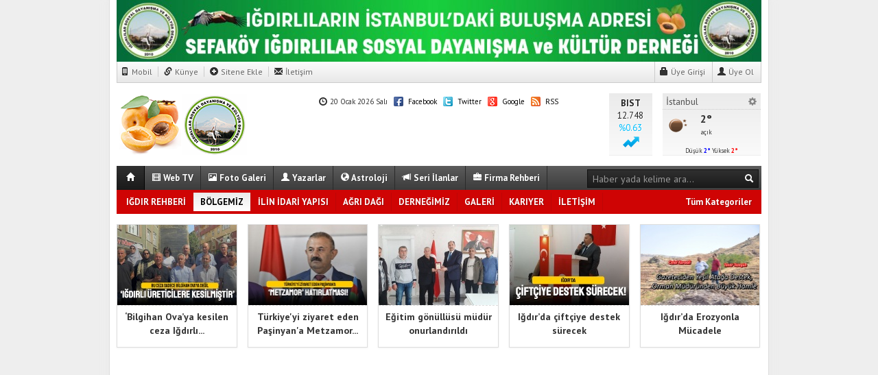

--- FILE ---
content_type: text/html; charset=utf-8
request_url: http://www.igdirlilar.com/bolgemiz/igdir-s-tipi-kapali-ve-acik-ceza-infaz-kurumu-igdir-tarimina-katki-sunacak-h1036.html
body_size: 19260
content:
<!DOCTYPE html>
<html lang="tr">
  <head>
        <title>IĞDIR S TİPİ KAPALI VE AÇIK CEZA İNFAZ KURUMU IĞDIR TARIMINA KATKI SUNACAK</title>
    <meta charset="utf-8">
    <!--meta name="viewport" content="width=device-width, initial-scale=1.0"-->
    <meta name="description" content="2017 yılında yapımına başlanarak 2019 yılı Kasım ayında geçici kabulü yapılarak il merkezinde bulunan 1954 yılından beri ilimize hizmet eden ancak">
    <meta name="keywords" content="">
    <meta property="fb:admins" content="578008647">
        <meta property="og:site_name" content="IĞDIR S TİPİ KAPALI VE AÇIK CEZA İNFAZ KURUMU IĞDIR TARIMINA KATKI SUNACAK">
    <meta property="og:title" content="IĞDIR S TİPİ KAPALI VE AÇIK CEZA İNFAZ KURUMU IĞDIR TARIMINA KATKI SUNACAK">
    <meta property="og:description" content="2017 yılında yapımına başlanarak 2019 yılı Kasım ayında geçici kabulü yapılarak il merkezinde bulunan 1954 yılından beri ilimize hizmet eden ancak"> 
    <meta property="og:url" content="http://www.igdirlilar.com/bolgemiz/igdir-s-tipi-kapali-ve-acik-ceza-infaz-kurumu-igdir-tarimina-katki-sunacak-h1036.html">
    <meta property="og:image" content="http://www.igdirlilar.com/images/haberler/igdir_s_tipi_kapali_ve_acik_ceza_infaz_kurumu_igdir_tarimina_katki_sunacak_h1036_e8166.JPG">    <meta property="og:type" content="article">
        <meta http-equiv="refresh" content="300">    <meta name="twitter:card" content="summary_large_image">        <meta name="twitter:url" content="http://www.igdirlilar.com/bolgemiz/igdir-s-tipi-kapali-ve-acik-ceza-infaz-kurumu-igdir-tarimina-katki-sunacak-h1036.html">
    <meta name="twitter:domain" content="http://www.igdirlilar.com/">
    <meta name="twitter:site" content="tebilisim">
    <meta name="twitter:title" content="IĞDIR S TİPİ KAPALI VE AÇIK CEZA İNFAZ KURUMU IĞDIR TARIMINA KATKI SUNACAK">    <meta name="twitter:description" content="2017 yılında yapımına başlanarak 2019 yılı Kasım ayında geçici kabulü yapılarak il merkezinde bulunan 1954 yılından beri ilimize hizmet eden ancak günümüz koşullarına çokta uygun olmayan Iğdır B Tipi Ceza İnfaz Kurumunun kapatılması ve tutuklu ve hükümlülerin nakli ile 2020 yılı mayıs ayında hizmet vermeye başlayan Iğdır S Tipi Kapalı ve Açık Ceza İnfaz Kurumu açıldığı günden bugüne geçen 7 aylık süreçte hem yerleşkesinin hem de çevresinin çehresini değiştirecek atılımlarla adından söz  ettirdi.">
    <meta name="twitter:image:src" content="http://www.igdirlilar.com/images/haberler/igdir_s_tipi_kapali_ve_acik_ceza_infaz_kurumu_igdir_tarimina_katki_sunacak_h1036_e8166.JPG">        <link href="http://www.igdirlilar.com/_themes/hs-vertigo/style/base.min.css" rel="stylesheet">
    <link href="http://www.igdirlilar.com/_themes/hs-vertigo/style/icons.css" rel="stylesheet">
    <link href="http://www.igdirlilar.com/_themes/hs-vertigo/style/style.css" rel="stylesheet">
    <link href="http://www.igdirlilar.com/_themes/hs-vertigo/style/hs.css" rel="stylesheet">
   
        <link href="http://www.igdirlilar.com/_themes/hs-vertigo/style/print.css" rel="stylesheet" media="print, handheld">    <link rel="alternate" type="application/rss+xml" title="RSS servisi" href="http://www.igdirlilar.com/rss.php" />
    <link rel="shortcut icon" href="http://www.igdirlilar.com/_themes/hs-vertigo/images/favicon.ico">
    <link href="https://fonts.googleapis.com/css?family=PT+Sans:400,700&subset=latin,latin-ext" rel="stylesheet" type="text/css">
    <link rel="canonical" href="http://www.igdirlilar.com/bolgemiz/igdir-s-tipi-kapali-ve-acik-ceza-infaz-kurumu-igdir-tarimina-katki-sunacak-h1036.html">

     

    <!--[if gte IE 9]>
    <style type="text/css">
        .gradient {
            filter: none;
        }
    </style>
    <![endif]-->
    <!--[if IE 7]>
    <style type="text/css">
        .reklam.dikey.sol .fixed {
            margin-left:-160px;
        }
    </style>
    <![endif]-->

    <script type="text/javascript">
    var site_url   = 'http://www.igdirlilar.com/';
    var tema       = 'hs-vertigo';
    var theme_path = 'http://www.igdirlilar.com/_themes/hs-vertigo/';
    var ajax_url   = '_ajax/';
    var cat_limit  = '10';
    var poll_voted = '';    var comment_approved = '1';
    var doviz    = '1';
    var lazyload = '0';
    var twitter_user  = 'tebilisim';
    var facebook_user = 'tebilisim';
    var popup_saat = '0';
    var arkaplan_link = '';    var hava   = '1';
    var hava_default   = 'TUXX0014';
    var namaz   = '1';
    var namaz_default   = 'istanbul';
    var superlig   = '1';

        </script>

    

    <!--[if lt IE 9]>
      <script src="http://html5shim.googlecode.com/svn/trunk/html5.js"></script>
    <![endif]-->
      </head>
  <body >



      <div class="container center shadow">
        <div class="header">
          <div id="ustkisim" class="row">
          <!-- UST REKLAM-MENU -->
        <div id="reklammenu" class="span12">
                    <div id="ustreklam" class="row-fluid">
            <div class="span12">
            <div class="reklam"><a href="http://www.igdirlilar.com/banner.php?id=110" target="_blank" rel="nofollow"><img src="http://www.igdirlilar.com/thumb.php?src=http://www.igdirlilar.com/images/banner/WhatsApp_Image_2021-04-17_at_14.18.47.jpeg&w=940&h=90&q=90" width="940" height="90" style="width:940px;height: 90px;border:0" alt="banner110" /></a></div>
            </div>
          </div>
                    <div class="row-fluid">
            <div class="span12">
              <div class="ustmenu">
                <a href="http://www.igdirlilar.com/m/" title="Mobil"><i class="halflings-icon phone"></i> Mobil</a>
                <a href="http://www.igdirlilar.com/kunye.html" title="Künye"><i class="halflings-icon link"></i> Künye</a>
                <a href="http://www.igdirlilar.com/sitene-ekle.html"><i class="halflings-icon plus-sign"></i> Sitene Ekle</a>
                <a href="http://www.igdirlilar.com/iletisim.html" title="İletişim" class="last"><i class="halflings-icon envelope"></i> İletişim</a>

                <div id="memberArea" class="pull-right"></div>
              
              </div>
            </div>
          </div>
        </div>
<!-- UST REKLAM-MENU ***************************************************** -->
<!-- LOGO REKLAM ALANI -->
        <div id="logo" class="span12">
          <div class="row-fluid">
            <div class="span3">
              <h1 class="logo"><a href="http://www.igdirlilar.com/" class="logo"><img src="http://www.igdirlilar.com/images/banner/190logo.png" alt="IĞDIR S TİPİ KAPALI VE AÇIK CEZA İNFAZ KURUMU IĞDIR TARIMINA KATKI SUNACAK" /></a></h1>
            </div>
            <div class="span6">
            <div class="row-fluid">
                        </div>
            <div class="row-fluid line">
              <span><i class="halflings-icon time"></i> 20 Ocak 2026 Salı</span>
              <a href="https://facebook.com/tebilisim" target="_blank" title="Facebook Sayfamız"><i class="social-icon social-fb"></i> Facebook</a>
              <a href="https://twitter.com/tebilisim" target="_blank" title="Twitter Sayfamız"><i class="social-icon social-tw"></i> Twitter</a>
              <a href="" target="_blank" title="Google Plus Sayfamız"><i class="social-icon social-gl"></i> Google</a>
              <a href="http://www.igdirlilar.com/rss.php" target="_blank" title="RSS Servisi"><i class="social-icon social-rss"></i> RSS</a>
            </div>
            </div>
                                    <div class="span1">
              <div id="doviz" class="currency">
               <!--h6>Piyasa</h6-->
                 <div id="ustdoviz" class="div">
                   <div class="imkb"><strong>BIST</strong><span class="sub"></span><span class="change"></span></div>
                   <div class="altin"><strong>ALTIN</strong><span class="sub"></span><span class="change"></span></div>
                   <div class="dolar"><strong>DOLAR</strong><span class="sub"></span><span class="change"></span></div>
                   <div class="euro"><strong>EURO</strong><span class="sub"></span><span class="change"></span></div>
                </div>
              </div>
            </div>
                                    <div class="span2">
              <div class="weather">
                    <select name="hava" class="row-fluid" onChange="hava_durumu(this.value);" >
                                          <option value="TUXX0061">Adana</option>
                                          <option value="9267066">Adıyaman</option>
                                          <option value="TUXX0046">Afyon</option>
                                          <option value="771">Ağrı</option>
                                          <option value="901">Aksaray</option>
                                          <option value="1412">Amasya</option>
                                          <option value="TUXX0002">Ankara</option>
                                          <option value="TUXX0004">Antalya</option>
                                          <option value="1885">Ardahan</option>
                                          <option value="9264197">Artvin</option>
                                          <option value="TUXX0051">Aydın</option>
                                          <option value="TUXX0041">Balıkesir</option>
                                          <option value="3037">Bartın</option>
                                          <option value="9261679">Batman</option>
                                          <option value="3200">Bayburt</option>
                                          <option value="3946">Bilecik</option>
                                          <option value="9260548">Bingöl</option>
                                          <option value="4045">Bitlis</option>
                                          <option value="TUXX0032">Bolu</option>
                                          <option value="5249">Burdur</option>
                                          <option value="TUXX0039">Bursa</option>
                                          <option value="TUXX0037">Çanakkale</option>
                                          <option value="9258078">Çankırı</option>
                                          <option value="TUXX0033">Çorum</option>
                                          <option value="8899">Denizli</option>
                                          <option value="TUXX0010">Diyarbakır</option>
                                          <option value="9252670">Düzce</option>
                                          <option value="TUXX0030">Edirne</option>
                                          <option value="TUXX0049">Elazığ</option>
                                          <option value="TUXX0035">Erzincan</option>
                                          <option value="TUXX0013">Erzurum</option>
                                          <option value="TUXX0040">Eskişehir</option>
                                          <option value="TUXX0055">Gaziantep</option>
                                          <option value="12125">Giresun</option>
                                          <option value="9248871">Gümüşhane</option>
                                          <option value="9255950">Hakkari</option>
                                          <option value="1694">Hatay</option>
                                          <option value="9245907">Iğdır</option>
                                          <option value="TUXX0052">Isparta</option>
                                          <option value="TUXX0014" selected>İstanbul</option>
                                          <option value="TUXX0015">İzmir</option>
                                          <option value="15888&">Kahramanmaraş</option>
                                          <option value="9243604">Karabük</option>
                                          <option value="16174">Karaman</option>
                                          <option value="16274">Kastamonu</option>
                                          <option value="16345">Kayseri</option>
                                          <option value="TUXX0019">Kırıkkale</option>
                                          <option value="16847">Kırklareli</option>
                                          <option value="TUXX0042">Kırşehir</option>
                                          <option value="16700">Kilis</option>
                                          <option value="TUXX0017">Kocaeli</option>
                                          <option value="TUXX0053">Konya</option>
                                          <option value="17542">Kütahya</option>
                                          <option value="19917">Malatya</option>
                                          <option value="20103">Manisa</option>
                                          <option value="20271">Mardin</option>
                                          <option value="14693">Mersin</option>
                                          <option value="TUXX0057">Muğla</option>
                                          <option value="TUXX0062">Muş</option>
                                          <option value="TUXX0065">Nevşehir</option>
                                          <option value="23341">Niğde</option>
                                          <option value="24553">Ordu</option>
                                          <option value="24703">Osmaniye</option>
                                          <option value="27911">Rize</option>
                                          <option value="TUXX0022">Sakarya</option>
                                          <option value="TUXX0023">Samsun</option>
                                          <option value="TUXX0050">Siirt</option>
                                          <option value="30965">Sinop</option>
                                          <option value="TUXX0034">Sivas</option>
                                          <option value="34552">Şanlıurfa</option>
                                          <option value="10034630">Şırnak</option>
                                          <option value="TUXX0031">Tekirdağ</option>
                                          <option value="33558">Tokat</option>
                                          <option value="TUXX0029">Trabzon</option>
                                          <option value="9226242">Tunceli</option>
                                          <option value="TUXX0045">Uşak</option>
                                          <option value="TUXX0043">Van</option>
                                          <option value="9250659">Yalova</option>
                                          <option value="37318">Yozgat</option>
                                          <option value="TUXX0028">Zonguldak</option>
                                          <option value="10208812">Kıbrıs</option>
                                          <option value="10700">Famagusta</option>
                                          <option value="23317">Girne</option>
                                          <option value="7261129">Güzelyurt</option>
                                          <option value="23317">Lefkoşa</option>
                                        </select>
                <div class="havadurumu"></div>
              </div>
            </div>
                                  </div>
        </div>
<!-- LOGO REKLAM ALANI ***************************************************** -->
<!-- MENU -->
        <div id="menu" class="span12">
          <div class="row-fluid">
              <div class="anamenu span12">
              <form action="http://www.igdirlilar.com/" method="get" class="pull-right">
                  <input type="hidden" name="m" value="arama">
                  <input type="text" name="q" placeholder="Haber yada kelime ara...">
                  <input type="hidden" name="auth" value="8044bc932acf5b0c4addbc27cc6ea85849ac9ef8" />
                  <button class="btn btn-link" type="submit"><i class="halflings-icon white search"></i></button>
              </form>
                <a href="http://www.igdirlilar.com/" class="current darken">&nbsp;<i class="halflings-icon white home"></i>&nbsp;</a>
                <a href="http://www.igdirlilar.com/webtv/" class="yellow"><i class="halflings-icon white film"></i> Web TV</a>
                <a href="http://www.igdirlilar.com/galeri/" class="blue"><i class="halflings-icon white picture"></i> Foto Galeri</a>
                <a href="http://www.igdirlilar.com/yazarlar.html"><i class="halflings-icon white user"></i> Yazarlar</a>
                <!--a href="http://www.igdirlilar.com/biyografiler.html" class=""><i class="halflings-icon white book"></i> Biyografiler</a-->
                <a href="http://www.igdirlilar.com/astroloji"><i class="halflings-icon white globe"></i> Astroloji</a>                <a href="http://www.igdirlilar.com/seri-ilanlar/"><i class="halflings-icon white bullhorn"></i> Seri İlanlar</a>                <a href="http://www.igdirlilar.com/firma-rehberi/"><i class="halflings-icon white briefcase"></i> Firma Rehberi</a>                
            </div>
          </div>
            <div class="row-fluid sticky-menu">
                              <div class="kategori">
                <a href="http://www.igdirlilar.com/" class="home">&nbsp;<i class="halflings-icon white home"></i>&nbsp;</a>                 
                                  <a title="IĞDIR REHBERİ" href="http://www.igdirlilar.com/igdir-rehberi" id="k1"    >IĞDIR REHBERİ</a>
<a title="BÖLGEMİZ" href="http://www.igdirlilar.com/bolgemiz" id="k17" class="current"   >BÖLGEMİZ</a>
<a title="İLİN İDARİ YAPISI" href="http://www.igdirlilar.com/ilin-idari-yapisi" id="k8"    >İLİN İDARİ YAPISI</a>
<a title="AĞRI DAĞI" href="http://www.igdirlilar.com/agri-dagi" id="k2"    >AĞRI DAĞI</a>
<a title="DERNEĞİMİZ" href="http://www.igdirlilar.com/dernegimiz" id="k5"    >DERNEĞİMİZ</a>
<a title="GALERİ" href="http://www.igdirlilar.com/galeri" id="k9"    >GALERİ</a>
<a title="KARIYER" href="http://www.igdirlilar.com/kariyer" id="k11"    >KARIYER</a>
<a title="İLETİŞİM " href="http://www.igdirlilar.com/iletisim" id="k12"    >İLETİŞİM </a>
<div class="other pull-right"><a href="#" class="all" title="Diğer Kategoriler">Tüm Kategoriler</a></div> 
                                              <form action="http://www.igdirlilar.com/" method="get" class="pull-right">
                  <input type="hidden" name="m" value="arama">
                  <input type="text" name="q" placeholder="Haber yada kelime ara...">
                  <input type="hidden" name="auth" value="8044bc932acf5b0c4addbc27cc6ea85849ac9ef8" />
                  <button class="btn btn-link" type="submit"><i class="halflings-icon white search"></i></button>
              </form>
                </div>
                <div class="othercat">
                  <div class="inner">
                    <div class="clearfix">
                    
                    </div>
                  </div>
                </div>
                                          
           
          <div id="katicerik" class="row-fluid"><div class="katelement kat_k1">
<div class="span4"><div>
<a href="http://www.igdirlilar.com/igdir-rehberi/serdar-unsal-insallah-irevan-da-da-kutlariz-h1586.html" title="SERDAR ÜNSALquot; İNŞALLAH İREVAN#039;DA DA KUTLARIZ"><img src="http://www.igdirlilar.com/images/haberler/thumbs/serdar_unsal_insallah_irevan_da_da_kutlariz_h1586_cd783.jpg" alt="SERDAR ÜNSALquot; İNŞALLAH İREVAN#039;DA DA KUTLARIZ" />
<b>SERDAR ÜNSAL&quot; İNŞALLAH İREVAN&#039;DA DA KUTLARIZ</b></a>
</div>
<div>
<a href="http://www.igdirlilar.com/igdir-rehberi/tuzluca-yi-enerji-sehri-yapacagiz-h1509.html" title="TUZLUCA#039;YI ENERJİ ŞEHRİ YAPACAĞIZ!"><img src="http://www.igdirlilar.com/images/haberler/thumbs/tuzluca_yi_enerji_sehri_yapacagiz_h1509_c1485.jpg" alt="TUZLUCA#039;YI ENERJİ ŞEHRİ YAPACAĞIZ!" />
<b>TUZLUCA&#039;YI ENERJİ ŞEHRİ YAPACAĞIZ!</b></a>
</div>
<div>
<a href="http://www.igdirlilar.com/igdir-rehberi/sehidin-arkadaslari-sehit-icin-kutuphane-yapti-h1368.html" title="ŞEHİDİN ARKADAŞLARI ŞEHİT İÇİN KÜTÜPHANE YAPTI"><img src="http://www.igdirlilar.com/images/haberler/thumbs/sehidin_arkadaslari_sehit_icin_kutuphane_yapti_h1368_e39a8.jpg" alt="ŞEHİDİN ARKADAŞLARI ŞEHİT İÇİN KÜTÜPHANE YAPTI" />
<b>ŞEHİDİN ARKADAŞLARI ŞEHİT İÇİN KÜTÜPHANE YAPTI</b></a>
</div>
</div><div class="span4"><div>
<a href="http://www.igdirlilar.com/igdir-rehberi/igdir-da-14-kisinin-yaralandigi-kaza-ani-guvenlik-kamerasinda-h1369.html" title="IĞDIR#039;DA 14 KİŞİNİN YARALANDIĞI KAZA ANI GÜVENLİK KAMERASINDA"><img src="http://www.igdirlilar.com/images/haberler/thumbs/igdir_da_14_kisinin_yaralandigi_kaza_ani_guvenlik_kamerasinda_h1369_5cb77.jpeg" alt="IĞDIR#039;DA 14 KİŞİNİN YARALANDIĞI KAZA ANI GÜVENLİK KAMERASINDA" />
<b>IĞDIR&#039;DA 14 KİŞİNİN YARALANDIĞI KAZA ANI GÜVENLİK KAMERASINDA</b></a>
</div>
<div>
<a href="http://www.igdirlilar.com/igdir-rehberi/igdirin-tarihine-bir-isikda-gurelden-h907.html" title="Iğdırın tarihine bir ışıkda GÜRELden"><img src="http://www.igdirlilar.com/images/haberler/thumbs/igdirin_tarihine_bir_isikda_gurelden_h907_d073d.jpg" alt="Iğdırın tarihine bir ışıkda GÜRELden" />
<b>Iğdır’ın tarihine bir ışık’da GÜREL’den</b></a>
</div>
<div>
<a href="http://www.igdirlilar.com/igdir-rehberi/turkoglu-igdir-universitesine-mumyalanmis-kuslar-hediye-etti-h862.html" title="Türkoğlu Iğdır Üniversitesine Mumyalanmış Kuşlar Hediye Etti"><img src="http://www.igdirlilar.com/images/haberler/thumbs/turkoglu_igdir_universitesine_mumyalanmis_kuslar_hediye_etti_h862_fbbbf.jpg" alt="Türkoğlu Iğdır Üniversitesine Mumyalanmış Kuşlar Hediye Etti" />
<b>Türkoğlu Iğdır Üniversitesine Mumyalanmış Kuşlar Hediye Etti</b></a>
</div>
</div><div class="span4"><div>
<a href="http://www.igdirlilar.com/igdir-rehberi/besti-aydenizde-yil-sonu-coskusu-h754.html" title="Besti Aydenizde yıl sonu coşkusu"><img src="http://www.igdirlilar.com/images/haberler/thumbs/besti_aydenizde_yil_sonu_coskusu_h754_21c09.jpg" alt="Besti Aydenizde yıl sonu coşkusu" />
<b>Besti Aydeniz’de yıl sonu coşkusu</b></a>
</div>
<div>
<a href="http://www.igdirlilar.com/igdir-rehberi/igdir-bir-degerini-kaybetti-h669.html" title="Iğdır Bir Değerini Kaybetti"><img src="http://www.igdirlilar.com/images/haberler/thumbs/igdir_bir_degerini_kaybetti_h669_88e71.jpg" alt="Iğdır Bir Değerini Kaybetti" />
<b>Iğdır Bir Değerini Kaybetti</b></a>
</div>
<div>
<a href="http://www.igdirlilar.com/igdir-rehberi/iktisadi-ve-idari-bilimler-fakultesine-2-yeni-bolum-daha-geliyor-h647.html" title="İktisadi ve İdari Bilimler Fakültesine 2 Yeni Bölüm Daha Geliyor"><img src="http://www.igdirlilar.com/images/haberler/thumbs/iktisadi_ve_idari_bilimler_fakultesine_2_yeni_bolum_daha_geliyor_h647_1ca81.JPG" alt="İktisadi ve İdari Bilimler Fakültesine 2 Yeni Bölüm Daha Geliyor" />
<b>İktisadi ve İdari Bilimler Fakültesine 2 Yeni Bölüm Daha Geliyor</b></a>
</div>
</div></div><div class="katelement kat_k17">
<div class="span4"><div>
<a href="http://www.igdirlilar.com/bolgemiz/bilgihan-ovaya-kesilen-ceza-igdirli-ureticiye-kesilmistir-h1606.html" title="‘Bilgihan Ovaya kesilen ceza Iğdırlı üreticiye kesilmiştir"><img src="http://www.igdirlilar.com/images/haberler/thumbs/bilgihan_ovaya_kesilen_ceza_igdirli_ureticiye_kesilmistir_h1606_1db5e.jpg" alt="‘Bilgihan Ovaya kesilen ceza Iğdırlı üreticiye kesilmiştir" />
<b>‘Bilgihan Ova’ya kesilen ceza Iğdırlı üreticiye kesilmiştir’</b></a>
</div>
<div>
<a href="http://www.igdirlilar.com/bolgemiz/ekrem-gurel-igdir-universitesi-ne-yakisti-h1603.html" title="#039;Ekrem Gürel Iğdır Üniversitesi#039;ne yakıştı#039;"><img src="http://www.igdirlilar.com/images/haberler/thumbs/ekrem_gurel_igdir_universitesi_ne_yakisti_h1603_e6be4.jpg" alt="#039;Ekrem Gürel Iğdır Üniversitesi#039;ne yakıştı#039;" />
<b>&#039;Ekrem Gürel Iğdır Üniversitesi&#039;ne yakıştı&#039;</b></a>
</div>
<div>
<a href="http://www.igdirlilar.com/bolgemiz/igdirda-aile-faciasi-gelinlerini-olduren-kayinpeder-yakalandi-h1602.html" title="Iğdırda aile faciası: Gelinlerini öldüren kayınpeder yakalandı"><img src="http://www.igdirlilar.com/images/haberler/thumbs/igdirda_aile_faciasi_gelinlerini_olduren_kayinpeder_yakalandi_h1602_053ed.jpg" alt="Iğdırda aile faciası: Gelinlerini öldüren kayınpeder yakalandı" />
<b>Iğdır’da aile faciası: Gelinlerini öldüren kayınpeder yakalandı</b></a>
</div>
</div><div class="span4"><div>
<a href="http://www.igdirlilar.com/bolgemiz/egitim-gonullusu-mudur-onurlandirildi-h1601.html" title="Eğitim gönüllüsü müdür onurlandırıldı"><img src="http://www.igdirlilar.com/images/haberler/thumbs/egitim_gonullusu_mudur_onurlandirildi_h1601_1e168.jpg" alt="Eğitim gönüllüsü müdür onurlandırıldı" />
<b>Eğitim gönüllüsü müdür onurlandırıldı</b></a>
</div>
<div>
<a href="http://www.igdirlilar.com/bolgemiz/igdirda-ciftciye-destek-surecek-h1600.html" title="Iğdırda çiftçiye destek sürecek"><img src="http://www.igdirlilar.com/images/haberler/thumbs/igdirda_ciftciye_destek_surecek_h1600_774c7.jpg" alt="Iğdırda çiftçiye destek sürecek" />
<b>Iğdır’da çiftçiye destek sürecek</b></a>
</div>
<div>
<a href="http://www.igdirlilar.com/bolgemiz/orman-mudurunden-buyuk-hamle-h1599.html" title="Orman Müdüründen Büyük Hamle"><img src="http://www.igdirlilar.com/images/haberler/thumbs/orman_mudurunden_buyuk_hamle_h1599_7a586.jpeg" alt="Orman Müdüründen Büyük Hamle" />
<b>Orman Müdüründen Büyük Hamle</b></a>
</div>
</div><div class="span4"><div>
<a href="http://www.igdirlilar.com/bolgemiz/tuzluca-hadimlida-yesil-devrim-h1598.html" title="Tuzluca Hadımlıda yeşil devrim"><img src="http://www.igdirlilar.com/images/haberler/thumbs/tuzluca_hadimlida_yesil_devrim_h1598_7dce2.jpg" alt="Tuzluca Hadımlıda yeşil devrim" />
<b>Tuzluca Hadımlı’da yeşil devrim</b></a>
</div>
<div>
<a href="http://www.igdirlilar.com/bolgemiz/ciris-otu-sifa-dagitiyor-igdir-daglarinda-dogal-mucize-h1597.html" title="Çiriş Otu Şifa Dağıtıyor: Iğdır Dağlarında Doğal Mucize"><img src="http://www.igdirlilar.com/images/haberler/thumbs/ciris_otu_sifa_dagitiyor_igdir_daglarinda_dogal_mucize_h1597_748a5.jpg" alt="Çiriş Otu Şifa Dağıtıyor: Iğdır Dağlarında Doğal Mucize" />
<b>Çiriş Otu Şifa Dağıtıyor: Iğdır Dağlarında Doğal Mucize</b></a>
</div>
<div>
<a href="http://www.igdirlilar.com/bolgemiz/sofralar-acildi-gonuller-senlendi-hadimlida-vefa-zamani-h1596.html" title="Sofralar açıldı, gönüller şenlendi: Hadımlıda vefa zamanı"><img src="http://www.igdirlilar.com/images/haberler/thumbs/sofralar_acildi_gonuller_senlendi_hadimlida_vefa_zamani_h1596_86b39.jpeg" alt="Sofralar açıldı, gönüller şenlendi: Hadımlıda vefa zamanı" />
<b>Sofralar açıldı, gönüller şenlendi: Hadımlı’da vefa zamanı</b></a>
</div>
</div></div><div class="katelement kat_k8">
<div class="span4"><div>
<a href="http://www.igdirlilar.com/ilin-idari-yapisi/igdir-tarihi-yok-oldu-h487.html" title="Iğdır Tarihi Yok Oldu!.."><img src="http://www.igdirlilar.com/images/haberler/thumbs/igdir_tarihi_yok_oldu_h487_402a7.jpg" alt="Iğdır Tarihi Yok Oldu!.." />
<b>Iğdır Tarihi Yok Oldu!..</b></a>
</div>
</div></div><div class="katelement kat_k2">
<div class="span4"><div>
<a href="http://www.igdirlilar.com/agri-dagi/agri-dagi-beyaza-burundu-h1021.html" title="AĞRI DAĞI BEYAZA BÜRÜNDÜ"><img src="http://www.igdirlilar.com/images/haberler/thumbs/agri_dagi_beyaza_burundu_h1021_acace.JPG" alt="AĞRI DAĞI BEYAZA BÜRÜNDÜ" />
<b>AĞRI DAĞI BEYAZA BÜRÜNDÜ</b></a>
</div>
<div>
<a href="http://www.igdirlilar.com/agri-dagi/agustos-ta-kar-yagdi-h974.html" title="Ağustos#039;ta Kar Yağdı"><img src="http://www.igdirlilar.com/images/haberler/thumbs/agustos_ta_kar_yagdi_h974_d971b.JPG" alt="Ağustos#039;ta Kar Yağdı" />
<b>Ağustos&#039;ta Kar Yağdı</b></a>
</div>
<div>
<a href="http://www.igdirlilar.com/agri-dagi/ahmet-i-hani-festivaline-igdirli-sairlerde-katildi-h648.html" title="AHMET-İ HANİ FESTİVALİNE IĞDIRLI ŞAİRLERDE KATILDI"><img src="http://www.igdirlilar.com/images/haberler/thumbs/ahmet_i_hani_festivaline_igdirli_sairlerde_katildi_h648_b13b1.JPG" alt="AHMET-İ HANİ FESTİVALİNE IĞDIRLI ŞAİRLERDE KATILDI" />
<b>AHMET-İ HANİ FESTİVALİNE IĞDIRLI ŞAİRLERDE KATILDI</b></a>
</div>
</div><div class="span4"><div>
<a href="http://www.igdirlilar.com/agri-dagi/agri-dagi-leyleklere-ev-sahipligi-yapiyor-h560.html" title="Ağrı dağı leyleklere ev sahipliği yapıyor"><img src="http://www.igdirlilar.com/images/haberler/thumbs/agri_dagi_leyleklere_ev_sahipligi_yapiyor_h560_09d3e.png" alt="Ağrı dağı leyleklere ev sahipliği yapıyor" />
<b>Ağrı dağı leyleklere ev sahipliği yapıyor</b></a>
</div>
</div></div><div class="katelement kat_k5">
<div class="span4"><div>
<a href="http://www.igdirlilar.com/dernegimiz/turkiye-yi-ziyaret-eden-pasinyan-a-metzamor-hatirlatmasi-h1604.html" title="Türkiye#039;yi ziyaret eden Paşinyan#039;a Metzamor hatırlatması"><img src="http://www.igdirlilar.com/images/haberler/thumbs/turkiye_yi_ziyaret_eden_pasinyan_a_metzamor_hatirlatmasi_h1604_4da15.jpg" alt="Türkiye#039;yi ziyaret eden Paşinyan#039;a Metzamor hatırlatması" />
<b>Türkiye&#039;yi ziyaret eden Paşinyan&#039;a Metzamor hatırlatması</b></a>
</div>
<div>
<a href="http://www.igdirlilar.com/dernegimiz/uc-ilin-zenginligi-bu-yil-kagithanede-yasatildi-h1577.html" title="Üç ilin zenginliği bu yıl Kağıthanede yaşatıldı"><img src="http://www.igdirlilar.com/images/haberler/thumbs/uc_ilin_zenginligi_bu_yil_kagithanede_yasatildi_h1577_1f243.jpg" alt="Üç ilin zenginliği bu yıl Kağıthanede yaşatıldı" />
<b>Üç ilin zenginliği bu yıl Kağıthane’de yaşatıldı</b></a>
</div>
<div>
<a href="http://www.igdirlilar.com/dernegimiz/igdirda-ak-parti-il-baskanligina-molotoflu-saldiri-h1574.html" title="Iğdırda AK Parti İl Başkanlığına Molotoflu Saldırı!"><img src="http://www.igdirlilar.com/images/haberler/thumbs/igdirda_ak_parti_il_baskanligina_molotoflu_saldiri_h1574_df335.png" alt="Iğdırda AK Parti İl Başkanlığına Molotoflu Saldırı!" />
<b>Iğdır’da AK Parti İl Başkanlığı’na Molotoflu Saldırı!</b></a>
</div>
</div><div class="span4"><div>
<a href="http://www.igdirlilar.com/dernegimiz/heimlich-manevrasi-sayesinde-olumden-dondu-h1573.html" title="Heimlich Manevrası Sayesinde Ölümden Döndü"><img src="http://www.igdirlilar.com/images/haberler/thumbs/heimlich_manevrasi_sayesinde_olumden_dondu_h1573_01c9f.JPG" alt="Heimlich Manevrası Sayesinde Ölümden Döndü" />
<b>Heimlich Manevrası Sayesinde Ölümden Döndü</b></a>
</div>
<div>
<a href="http://www.igdirlilar.com/dernegimiz/igdirda-aricilara-yuzde-50-hibeli-kovan-dagitimi-h1572.html" title="Iğdırda Arıcılara Yüzde 50 Hibeli Kovan Dağıtımı"><img src="http://www.igdirlilar.com/images/haberler/thumbs/igdirda_aricilara_yuzde_50_hibeli_kovan_dagitimi_h1572_a5a12.JPG" alt="Iğdırda Arıcılara Yüzde 50 Hibeli Kovan Dağıtımı" />
<b>Iğdır’da Arıcılara Yüzde 50 Hibeli Kovan Dağıtımı</b></a>
</div>
<div>
<a href="http://www.igdirlilar.com/dernegimiz/uckaya-golu-buzla-kaplandi-h1571.html" title="ÜÇKAYA GÖLÜ BUZLA KAPLANDI"><img src="http://www.igdirlilar.com/images/haberler/thumbs/uckaya_golu_buzla_kaplandi_h1571_c3aea.JPG" alt="ÜÇKAYA GÖLÜ BUZLA KAPLANDI" />
<b>ÜÇKAYA GÖLÜ BUZLA KAPLANDI</b></a>
</div>
</div><div class="span4"><div>
<a href="http://www.igdirlilar.com/dernegimiz/igdirda-gece-kazasi-h1569.html" title="Iğdırda Gece Kazası"><img src="http://www.igdirlilar.com/images/haberler/thumbs/igdirda_gece_kazasi_h1569_61fe4.JPG" alt="Iğdırda Gece Kazası" />
<b>Iğdır’da Gece Kazası</b></a>
</div>
<div>
<a href="http://www.igdirlilar.com/dernegimiz/igdirda-tefecilik-operasyonu-8-supheli-gozaltina-alindi-h1568.html" title="Iğdırda Tefecilik Operasyonu: 8 Şüpheli Gözaltına Alındı"><img src="http://www.igdirlilar.com/images/haberler/thumbs/igdirda_tefecilik_operasyonu_8_supheli_gozaltina_alindi_h1568_63c2f.JPG" alt="Iğdırda Tefecilik Operasyonu: 8 Şüpheli Gözaltına Alındı" />
<b>Iğdır’da Tefecilik Operasyonu: 8 Şüpheli Gözaltına Alındı</b></a>
</div>
<div>
<a href="http://www.igdirlilar.com/dernegimiz/irevanliyam-turk-em-surgunem-serdar-unsaldan-tarihe-ve-hafizaya-cagri-h1567.html" title="quot;İREVANLIYAM TÜRK#039;EM SÜRGÜNEMquot;: SERDAR ÜNSALDAN TARİHE VE HAFIZAYA ÇAĞRI"><img src="http://www.igdirlilar.com/images/haberler/thumbs/irevanliyam_turk_em_surgunem_serdar_unsaldan_tarihe_ve_hafizaya_cagri_h1567_1ac68.jpeg" alt="quot;İREVANLIYAM TÜRK#039;EM SÜRGÜNEMquot;: SERDAR ÜNSALDAN TARİHE VE HAFIZAYA ÇAĞRI" />
<b>&quot;İREVANLIYAM TÜRK&#039;EM SÜRGÜNEM&quot;: SERDAR ÜNSAL’DAN TARİHE VE HAFIZAYA ÇAĞRI</b></a>
</div>
</div></div><div class="katelement kat_k9">
<div class="span4"><div>
<a href="http://www.igdirlilar.com/galeri/issiz-kimse-kalmasin-h502.html" title="İŞSİZ KİMSE KALMASIN”"><img src="http://www.igdirlilar.com/images/haberler/thumbs/issiz_kimse_kalmasin_h502_b8cef.png" alt="İŞSİZ KİMSE KALMASIN”" />
<b>“İŞSİZ KİMSE KALMASIN”</b></a>
</div>
<div>
<a href="http://www.igdirlilar.com/galeri/cin-bayragini-yakip-uygur-turklerine-zulmu-protesto-ettiler-h488.html" title="Çin Bayrağını yakıp Uygur Türklerine zulmü protesto ettiler"><img src="http://www.igdirlilar.com/images/haberler/thumbs/cin_bayragini_yakip_uygur_turklerine_zulmu_protesto_ettiler_h488_84d97.png" alt="Çin Bayrağını yakıp Uygur Türklerine zulmü protesto ettiler" />
<b>Çin Bayrağı’nı yakıp Uygur Türklerine zulmü protesto ettiler</b></a>
</div>
</div></div><div class="katelement kat_k11">
<div class="span4"><div>
<a href="http://www.igdirlilar.com/kariyer/demirel-in-vizyonu-metropark-sefakoy-de-yatirimin-onunu-acacak-h1541.html" title="Demirel#039;in vizyonu Metropark Sefaköy#039;de yatırımın önünü açacak"><img src="http://www.igdirlilar.com/images/haberler/thumbs/demirel_in_vizyonu_metropark_sefakoy_de_yatirimin_onunu_acacak_h1541_d357a.jpg" alt="Demirel#039;in vizyonu Metropark Sefaköy#039;de yatırımın önünü açacak" />
<b>Demirel&#039;in vizyonu Metropark Sefaköy&#039;de yatırımın önünü açacak</b></a>
</div>
<div>
<a href="http://www.igdirlilar.com/kariyer/igdirli-burokratlar-soz-verdi-h1375.html" title="Iğdırlı bürokratlar söz verdi"><img src="http://www.igdirlilar.com/images/haberler/thumbs/igdirli_burokratlar_soz_verdi_h1375_6225f.jpg" alt="Iğdırlı bürokratlar söz verdi" />
<b>Iğdırlı bürokratlar söz verdi</b></a>
</div>
<div>
<a href="http://www.igdirlilar.com/kariyer/igdirli-kardiyolog-servet-altay-gurur-verici-unvanin-sahibi-oldu-h1365.html" title="Iğdırlı Kardiyolog Servet Altay gurur verici unvanın sahibi oldu"><img src="http://www.igdirlilar.com/images/haberler/thumbs/igdirli_kardiyolog_servet_altay_gurur_verici_unvanin_sahibi_oldu_h1365_6423f.jpg" alt="Iğdırlı Kardiyolog Servet Altay gurur verici unvanın sahibi oldu" />
<b>Iğdırlı Kardiyolog Servet Altay gurur verici unvanın sahibi oldu</b></a>
</div>
</div><div class="span4"><div>
<a href="http://www.igdirlilar.com/kariyer/sohret-basamaklarini-bir-bir-cikan-igdirli-sanatci-bagistan-cagri-h1361.html" title="Şöhret basamaklarını bir bir çıkan Iğdırlı sanatçı Bağış#39;tan çağrı"><img src="http://www.igdirlilar.com/images/haberler/thumbs/sohret_basamaklarini_bir_bir_cikan_igdirli_sanatci_bagis_tan_cagri_h1361_aa3df.jpg" alt="Şöhret basamaklarını bir bir çıkan Iğdırlı sanatçı Bağış#39;tan çağrı" />
<b>Şöhret basamaklarını bir bir çıkan Iğdırlı sanatçı Bağış&#39;tan çağrı</b></a>
</div>
<div>
<a href="http://www.igdirlilar.com/kariyer/igdirli-ibrahim-bagis-rekora-kosuyor-h1349.html" title="IĞDIRLI İBRAHİM BAĞIŞ REKORA KOŞUYOR"><img src="http://www.igdirlilar.com/images/haberler/thumbs/igdirli_ibrahim_bagis_rekora_kosuyor_h1349_75850.JPG" alt="IĞDIRLI İBRAHİM BAĞIŞ REKORA KOŞUYOR" />
<b>IĞDIRLI İBRAHİM BAĞIŞ REKORA KOŞUYOR</b></a>
</div>
<div>
<a href="http://www.igdirlilar.com/kariyer/sarak-tarimin-onemini-bill-gates-ten-once-fark-ettim-h1082.html" title="Sarak: Tarımın önemini Bill Gates#039;ten önce fark ettim"><img src="http://www.igdirlilar.com/images/haberler/thumbs/sarak_tarimin_onemini_bill_gates_ten_once_fark_ettim_h1082_3da31.png" alt="Sarak: Tarımın önemini Bill Gates#039;ten önce fark ettim" />
<b>Sarak: Tarımın önemini Bill Gates&#039;ten önce fark ettim</b></a>
</div>
</div><div class="span4"><div>
<a href="http://www.igdirlilar.com/kariyer/halk-egitim-merkezine-ogretici-alimlari-basliyor-h797.html" title="Halk Eğitim Merkezine Öğretici Alımları Başlıyor"><img src="http://www.igdirlilar.com/images/haberler/thumbs/halk_egitim_merkezine_ogretici_alimlari_basliyor_h797_b1020.jpg" alt="Halk Eğitim Merkezine Öğretici Alımları Başlıyor" />
<b>Halk Eğitim Merkezine Öğretici Alımları Başlıyor</b></a>
</div>
</div></div><div class="katelement kat_k12">
<div class="span4"><div>
<a href="http://www.igdirlilar.com/iletisim/duyarli-avukat-sinan-bayat-tan-ataturk-e-hakarete-suc-duyurusu-h504.html" title="DUYARLI AVUKAT SİNAN BAYAT#039;TAN ATATÜRK#039;E HAKARETE SUÇ DUYURUSU!"><img src="http://www.igdirlilar.com/images/haberler/thumbs/duyarli_avukat_sinan_bayat_tan_ataturk_e_hakarete_suc_duyurusu_h504_2fa59.png" alt="DUYARLI AVUKAT SİNAN BAYAT#039;TAN ATATÜRK#039;E HAKARETE SUÇ DUYURUSU!" />
<b>DUYARLI AVUKAT SİNAN BAYAT&#039;TAN ATATÜRK&#039;E HAKARETE SUÇ DUYURUSU!</b></a>
</div>
<div>
<a href="http://www.igdirlilar.com/iletisim/ikinci-el-otomobil-seciminde-farkli-unsurlar-h500.html" title="İkinci El Otomobil Seçiminde Farklı Unsurlar"><img src="http://www.igdirlilar.com/images/haberler/thumbs/ikinci_el_otomobil_seciminde_farkli_unsurlar_h500_44dc9.png" alt="İkinci El Otomobil Seçiminde Farklı Unsurlar" />
<b>İkinci El Otomobil Seçiminde Farklı Unsurlar</b></a>
</div>
</div></div> 
          </div>
                      </div>
        </div>
<!-- MENU ***************************************************** -->
              <!-- UST MANSET -->
        <div id="ustmanset" class="span12">
          <div class="row-fluid">
          <ul class="thumbnails">
				
			<li class="span3"><a href="http://www.igdirlilar.com/bolgemiz/bilgihan-ovaya-kesilen-ceza-igdirli-ureticiye-kesilmistir-h1606.html" title="‘Bilgihan Ova’ya kesilen ceza Iğdırlı üreticiye kesilmiştir’" class="thumbnail" >
			<img src="http://www.igdirlilar.com/images/haberler/ustmanset/YBilgihan-OvaYya-kesilen-ceza-IYdYrlY-ureticiye-kesilmiYtirY.jpg" alt="‘Bilgihan Ova’ya kesilen ceza Iğdırlı üreticiye kesilmiştir’"  />
			<div class="caption-line"><p>‘Bilgihan Ova’ya kesilen ceza Iğdırlı...</p></div>						</a>
			</li>


		
			<li class="span3"><a href="http://www.igdirlilar.com/dernegimiz/turkiye-yi-ziyaret-eden-pasinyan-a-metzamor-hatirlatmasi-h1604.html" title="Türkiye&#039;yi ziyaret eden Paşinyan&#039;a Metzamor hatırlatması" class="thumbnail" >
			<img src="http://www.igdirlilar.com/images/haberler/ustmanset/Turkiyeyi-ziyaret-eden-PaYinyana-Metzamor-hatYrlatmasY_1.jpg" alt="Türkiye&#039;yi ziyaret eden Paşinyan&#039;a Metzamor hatırlatması"  />
			<div class="caption-line"><p>Türkiye'yi ziyaret eden Paşinyan'a Metzamor...</p></div>						</a>
			</li>


		
			<li class="span3"><a href="http://www.igdirlilar.com/bolgemiz/egitim-gonullusu-mudur-onurlandirildi-h1601.html" title="Eğitim gönüllüsü müdür onurlandırıldı" class="thumbnail" >
			<img src="http://www.igdirlilar.com/images/haberler/ustmanset/eYitim.jpg" alt="Eğitim gönüllüsü müdür onurlandırıldı"  />
			<div class="caption-line"><p>Eğitim gönüllüsü müdür onurlandırıldı</p></div>						</a>
			</li>


		
			<li class="span3"><a href="http://www.igdirlilar.com/bolgemiz/igdirda-ciftciye-destek-surecek-h1600.html" title="Iğdır’da çiftçiye destek sürecek" class="thumbnail" >
			<img src="http://www.igdirlilar.com/images/haberler/ustmanset/IYdYrYda-ciftciye-destek-surecek.jpg" alt="Iğdır’da çiftçiye destek sürecek"  />
			<div class="caption-line"><p>Iğdır’da çiftçiye destek sürecek</p></div>						</a>
			</li>


		
			<li class="span3"><a href="http://www.igdirlilar.com/bolgemiz/orman-mudurunden-buyuk-hamle-h1599.html" title="Orman Müdüründen Büyük Hamle" class="thumbnail" >
			<img src="http://www.igdirlilar.com/images/haberler/ustmanset/kapak_son_hali-IYdYr.jpeg" alt="Orman Müdüründen Büyük Hamle"  />
			<div class="caption-line"><p>Iğdır’da Erozyonla Mücadele</p></div>						</a>
			</li>


		
           
          </ul>
          </div>
        </div>
        <!-- USTMANSET ***************************************************** -->
                    <!-- FLAS HABER -->
        <div id="flashaber" class="span12">
          <div class="row-fluid">
              <div class="span3">
                <div class="flash">FLAŞ HABER</div>
              </div>
              <div class="span9">
                <p><a href="http://www.igdirlilar.com/bolgemiz/bilgihan-ovaya-kesilen-ceza-igdirli-ureticiye-kesilmistir-h1606.html" title="‘Bilgihan Ova&#039;ya kesilen ceza Iğdırlı üreticiye kesilmiştir&#039;" >‘Bilgihan Ova’ya kesilen ceza Iğdırlı üreticiye kesilmiştir’</a></p>
              </div>
          </div>
        </div>
        <!-- FLAS HABER  ***************************************************** -->
                </div>
        </div>
        <div class="row">
                       <div class="page-header-fixed style span12 hide">
                <div class="title">BÖLGEMİZ: <strong class="title"></strong>
                </div>
                <div class="pull-right">                  <span class="scroll-link" id="yorumyaplink"><i class="halflings-icon white comments"></i> Yorum Yap</span>                  <a class="print" href="javascript:window.print()"><i class="halflings-icon white print"></i> Yazdır</a>
                  <a href="javascript:void(0);" onclick="shareFacebook(fbThumb, fbUrl, fbTitle, fbDesc);" class="" rel="nofollow"><i class="halflings-icon white share-alt"></i> <b>Facebook</b>'ta Paylaş</a>
                </div>
            </div>
           
          
          

          <div>
            
            <div id="main" class="span8">
              <div class="row-fulid">
                                                  <div id="breadcrumb">
    <ul class="breadcrumb">
    <li>Buradasınız: </li>
    <li><a href="http://www.igdirlilar.com/">Ana Sayfa</a> <span class="divider">/</span></li>
    <li class="active"><a href="http://www.igdirlilar.com/bolgemiz">BÖLGEMİZ</a></li>
  </ul>
</div>
  <article id="haber">
   
  <div class="page-header">
    <div class="row-fluid muted">
      <p class="pull-left">23 Ocak 2021 Cumartesi 14:50<br>Bu haber <b>1340</b> kez okundu.</p>
      <p class="pull-right karakterislem secilemez">
        <i class="glyphicons-icon font-down"></i>
        <i class="glyphicons-icon font-up"></i>
        <i class="glyphicons-icon font-normal"></i>
        <a class="print" href="javascript:window.print()"><i class="glyphicons-icon print"></i></a>
      </p>
    </div>
        <h1 class="title">IĞDIR S TİPİ KAPALI VE AÇIK CEZA İNFAZ KURUMU IĞDIR TARIMINA KATKI SUNACAK</h1><p class="lead">2017 yılında yapımına başlanarak 2019 yılı Kasım ayında geçici kabulü yapılarak il merkezinde bulunan 1954 yılından beri ilimize hizmet eden ancak günümüz koşullarına çokta uygun olmayan Iğdır B Tipi Ceza İnfaz Kurumunun kapatılması ve tutuklu ve hükümlülerin nakli ile 2020 yılı mayıs ayında hizmet vermeye başlayan Iğdır S Tipi Kapalı ve Açık Ceza İnfaz Kurumu açıldığı günden bugüne geçen 7 aylık süreçte hem yerleşkesinin hem de çevresinin çehresini değiştirecek atılımlarla adından söz  ettirdi.</p>

  </div>
    <div class="row-fluid newspic"><img src="http://www.igdirlilar.com/images/haberler/igdir_s_tipi_kapali_ve_acik_ceza_infaz_kurumu_igdir_tarimina_katki_sunacak_h1036_e8166.JPG" alt="IĞDIR S TİPİ KAPALI VE AÇIK CEZA İNFAZ KURUMU IĞDIR TARIMINA KATKI SUNACAK" /></div>
   
      <div class="row-fluid page-social">
      <div class="span12">
        <div class="shr">
        <div id="fb-root"></div>
<script>(function(d, s, id) {
  var js, fjs = d.getElementsByTagName(s)[0];
  if (d.getElementById(id)) return;
  js = d.createElement(s); js.id = id;
  js.src = "//connect.facebook.net/tr_TR/all.js#xfbml=1";
  fjs.parentNode.insertBefore(js, fjs);
}(document, 'script', 'facebook-jssdk'));</script>



<div class="fb-like" data-href="http://www.igdirlilar.com/bolgemiz/igdir-s-tipi-kapali-ve-acik-ceza-infaz-kurumu-igdir-tarimina-katki-sunacak-h1036.html" data-width="100" data-layout="button_count" data-action="like" data-show-faces="true" data-share="true"></div>
<div class="btn-social-wrapper">
                <a class="btn-social btn-facebook" href="https://www.facebook.com/sharer/sharer.php?u=http://www.igdirlilar.com/bolgemiz/igdir-s-tipi-kapali-ve-acik-ceza-infaz-kurumu-igdir-tarimina-katki-sunacak-h1036.html"
                    onclick="window.open(this.href, 'facebook-share','width=605,height=370');return false;"><i class="social-icon white facebook"></i> Facebook'ta Paylaş
                </a>
                <a class="btn-social btn-twitter" href="https://twitter.com/share?text=I%C4%9EDIR+S+T%C4%B0P%C4%B0+KAPALI+VE+A%C3%87IK+CEZA+%C4%B0NFAZ+KURUMU+I%C4%9EDIR+TARIMINA+KATKI+SUNACAK&url=http://www.igdirlilar.com/bolgemiz/igdir-s-tipi-kapali-ve-acik-ceza-infaz-kurumu-igdir-tarimina-katki-sunacak-h1036.html" onclick="window.open(this.href, 'twitter-share', 'width=570,height=290');return false;"><i class="social-icon white twitter"></i> Tweetle
                </a>
                <a class="btn-social btn-google" href="https://plus.google.com/share?url=http://www.igdirlilar.com/bolgemiz/igdir-s-tipi-kapali-ve-acik-ceza-infaz-kurumu-igdir-tarimina-katki-sunacak-h1036.html"
                   onclick="window.open(this.href, 'google-plus-share', 'width=490,height=530');return false;"><i class="social-icon white google_plus"></i> Google+ Paylaş
                </a>
                <a class="btn-social btn-linkedin" href="http://www.linkedin.com/shareArticle?mini=true&url=http://www.igdirlilar.com/bolgemiz/igdir-s-tipi-kapali-ve-acik-ceza-infaz-kurumu-igdir-tarimina-katki-sunacak-h1036.html&title=I%C4%9EDIR+S+T%C4%B0P%C4%B0+KAPALI+VE+A%C3%87IK+CEZA+%C4%B0NFAZ+KURUMU+I%C4%9EDIR+TARIMINA+KATKI+SUNACAK"
                   onclick="window.open(this.href, 'google-plus-share', 'width=490,height=530');return false;"><i class="social-icon white linked_in"></i> LinkedIn'de Paylaş
                </a>
</div>



        </div>
      </div>
    </div>
  <div id="newstext" class="row-fluid page-content">
     <div class="reklam haber"><script async src="https://widget.cdn.vidyome.com/builds/loader.js?998349" sizes="[[336,280]]"></script></div>                      <a href="http://www.igdirlilar.com/haberleri/" title="" target="_blank" class="klink"></a> <span style="color: rgb(34, 34, 34); font-family: Calibri, sans-serif; font-size: 11pt;">Iğdır Cumhuriyet başsavcılığının talimatları doğrultusunda Iğdır cezaevi savcısı Mestan Işık</span><span lang="EN-US" style="color: rgb(34, 34, 34); font-family: Calibri, sans-serif; font-size: 11pt;">’</span><span style="color: rgb(34, 34, 34); font-family: Calibri, sans-serif; font-size: 11pt;">ın  kordinesinde Bir birinci müdür iki ikinci müdür iki idare memuru ve yaklaşık iki yüz elli diğer personelle birlikte hizmetine devam eden Iğdır S Tipi Kapalı ve Açık Ceza İnfaz Kurumu "cezalandırma değil suçtan arındırma" felsefesi ve misyonuyla çıktığı yolda tutuklu ve hükümlülerin cezalarını infaz ederken bir iş edinmeleri bir meslek veya sanat beceresi kazanmaları için ürün sosyolojik ve ekonomik yapısına uygun projelerle çok hızlı bir atılım içerisine girerek yaptıkları iki proje ile Iğdır tarımına ve ekonomisine katkı sağlıyorlar.</span>
<p style="color: rgb(34, 34, 34); margin: 0cm 0cm 0.0001pt; font-size: 11pt; font-family: Calibri, sans-serif;"> </p>
<p style="color: rgb(34, 34, 34); margin: 0cm 0cm 0.0001pt; font-size: 11pt; font-family: Calibri, sans-serif;">                 Yetkililer,    Serhat Kalkınma Ajansının desteği ile “Yarınlarla Bende Varım” Projesi ve  DAP Doğu Anadolu Projesi ile iki yüz dönümlük araziye damla sulama sistemi ve makine tesisatı ile birlikte yedi farklı meyveden oluşan 7100 adet fidan  dikme çalışmalarıyla Iğdır tarım ve ekonomisine katkı sunulacak tutuklu ve hükümlüler hem meslek öğrenecek hem de ülke ekonomisine katkı sağlayacaklarını  belirttiler.</p>
     <div class="reklam"><script async src="https://widget.cdn.vidyome.com/builds/loader.js?998349" sizes="[[336,280]]"></script>
<script async src="https://widget.cdn.vidyome.com/builds/loader.js?231235"></script></div>              </div>
        <div class="row-fluid">
        <div id="fb-root"></div>
<script>(function(d, s, id) {
  var js, fjs = d.getElementsByTagName(s)[0];
  if (d.getElementById(id)) return;
  js = d.createElement(s); js.id = id;
  js.src = "//connect.facebook.net/tr_TR/all.js#xfbml=1";
  fjs.parentNode.insertBefore(js, fjs);
}(document, 'script', 'facebook-jssdk'));</script>



<div class="fb-like" data-href="http://www.igdirlilar.com/bolgemiz/igdir-s-tipi-kapali-ve-acik-ceza-infaz-kurumu-igdir-tarimina-katki-sunacak-h1036.html" data-width="100" data-layout="button_count" data-action="like" data-show-faces="true" data-share="true"></div>
<div class="btn-social-wrapper">
                <a class="btn-social btn-facebook" href="https://www.facebook.com/sharer/sharer.php?u=http://www.igdirlilar.com/bolgemiz/igdir-s-tipi-kapali-ve-acik-ceza-infaz-kurumu-igdir-tarimina-katki-sunacak-h1036.html"
                    onclick="window.open(this.href, 'facebook-share','width=605,height=370');return false;"><i class="social-icon white facebook"></i> Facebook'ta Paylaş
                </a>
                <a class="btn-social btn-twitter" href="https://twitter.com/share?text=I%C4%9EDIR+S+T%C4%B0P%C4%B0+KAPALI+VE+A%C3%87IK+CEZA+%C4%B0NFAZ+KURUMU+I%C4%9EDIR+TARIMINA+KATKI+SUNACAK&url=http://www.igdirlilar.com/bolgemiz/igdir-s-tipi-kapali-ve-acik-ceza-infaz-kurumu-igdir-tarimina-katki-sunacak-h1036.html" onclick="window.open(this.href, 'twitter-share', 'width=570,height=290');return false;"><i class="social-icon white twitter"></i> Tweetle
                </a>
                <a class="btn-social btn-google" href="https://plus.google.com/share?url=http://www.igdirlilar.com/bolgemiz/igdir-s-tipi-kapali-ve-acik-ceza-infaz-kurumu-igdir-tarimina-katki-sunacak-h1036.html"
                   onclick="window.open(this.href, 'google-plus-share', 'width=490,height=530');return false;"><i class="social-icon white google_plus"></i> Google+ Paylaş
                </a>
                <a class="btn-social btn-linkedin" href="http://www.linkedin.com/shareArticle?mini=true&url=http://www.igdirlilar.com/bolgemiz/igdir-s-tipi-kapali-ve-acik-ceza-infaz-kurumu-igdir-tarimina-katki-sunacak-h1036.html&title=I%C4%9EDIR+S+T%C4%B0P%C4%B0+KAPALI+VE+A%C3%87IK+CEZA+%C4%B0NFAZ+KURUMU+I%C4%9EDIR+TARIMINA+KATKI+SUNACAK"
                   onclick="window.open(this.href, 'google-plus-share', 'width=490,height=530');return false;"><i class="social-icon white linked_in"></i> LinkedIn'de Paylaş
                </a>
</div>



        </div>
</article>
      <div class="row-fluid galleries">
    <div class="title">
      <span>İlgili Galeriler</span><hr>
    </div>
    <div class="content">
            <div class="span3">
        <a href="http://www.igdirlilar.com/igdirlilar-salona-sigmadi-resimleri,41.html" title="Iğdırlılar salona sığmadı!">
          <img src="http://www.igdirlilar.com/images/album/thumbs/YYdYrlYlar_kapak.png" alt="Iğdırlılar salona sığmadı!" />
          <b>Iğdırlılar salona...</b>
        </a>
      </div>
            <div class="span3">
        <a href="http://www.igdirlilar.com/igdirlilar-derneginin-igdir-gezisi-2014-son-bahar-resimleri,39.html" title="IĞDIRLILAR DERNEĞİNİN IĞDIR GEZİSİ 2014 SON BAHAR">
          <img src="http://www.igdirlilar.com/images/album/thumbs/DSC_0056.jpg" alt="IĞDIRLILAR DERNEĞİNİN IĞDIR GEZİSİ 2014 SON BAHAR" />
          <b>IĞDIRLILAR DERNEĞİNİN...</b>
        </a>
      </div>
          </div>
  </div>
    <div id="yorumyap" style="margin:0"></div>
  <div class="row-fluid keywords"><div class="title"><span>Anahtar Kelimeler</span><hr></div></div>
    <section>
            <div id="yorumlar">
            <ul class="nav nav-tabs" id="ytab">
              <li class="active"><a href="#yorumpanel" data-toggle="tab">Yorum Gönder <span class="label label-important">0</span></a></li>
                           </ul>

            <div class="tab-content">
                              <div class="tab-pane active" id="yorumpanel">
                                    <div class="yorumlar panel">
                    <div id="yorumpaneli" class="row-fluid">
                    <form  name="comment" class="comment_form" id="addcomment">
                        <div class="span1">
                                                        <img src="http://www.igdirlilar.com/_themes/hs-vertigo/images/no_author.jpg" alt="Misafir Avatar" class="img-rounded"/>                        </div>
                        <div class="span11">
                            <div class="row-fluid">
                                <div class="input-prepend span6">
                                    <span class="add-on">İsim</span>
                                    <input name="isim"  class="span10 adsoyad" type="text"  id="adsoyad" size="30" maxlength="50"  title="Ad soyad gerekli!" />
                                </div>
                                                                <!--div class="input-prepend span6">
                                    <span class="add-on">E-Posta</span>
                                    <input name="email"  class="span9" type="text"  id="email" size="30" maxlength="50" value="" style="width: 202px;"  title="Yayınlanmayacak!" />
                                </div-->
                                                            </div>
                            <textarea name="yorum" maxlength="1000" class="span12" id="comment_field" onkeyup="textKey(this.form)" onfocus="textCheckFocus(this)" onblur="textCheckBlur(this)">Yorum yazmak için bu alanı kullanabilirsiniz. Yorum yazarken lütfen aşağıda yazılan uyarıları göz önünde bulundurunuz!</textarea>
                            <div class="span12" style="margin:0;">
                            <div class="answer span5" style="display:none;">Yanıt: <b>@name</b> <a href="javascript:void(0)" class="kaldir">x</a></div>
                            <a type="button" href="javascript:void(0)" onclick="javascript:comment_send(1036);return false;" class="btn btn-warning pull-right">Yorum Gönder</a>
                            <div class="karakter span4 pull-right">Kalan Karakter: <input name="character" id="character" disabled size="3" value="1000"></div></div>
                        </div>
                        <input type="hidden" name="hid" value="1036" />
                        <input type="hidden" name="uid" value="0" />
                        <input type="hidden" name="tip" value="haber" />
                        <input type="hidden" name="cevap" value="" class="answer" />
                        <input type="hidden" name="cevap_id" value="0" class="cevap_id" />
                        <input type="hidden" name="token" value="8044bc932acf5b0c4addbc27cc6ea85849ac9ef8" />

                    </form>
                    </div>
                    <div class="alert">Yorumunuz onaylanmak üzere yöneticiye iletilmiştir.<a class="close" data-dismiss="alert" href="#">&times;</a></div>
                </div> 
            
            
            
            </div> <!-- .tab-pane -->


            
          </div> <!-- .tab-content -->

        </div> <!-- #yorumlar -->

 
  </section>
    <div class="box haberler">
    <div class="box header">
      <h5><i class="glyphicons-icon globe"></i> <b>İlgili Haberler</b></h5>
    </div>
    <div class="box content">
      <div class="row-fluid first">
              <div class="span3">
          <a href="http://www.igdirlilar.com/bolgemiz/bilgihan-ovaya-kesilen-ceza-igdirli-ureticiye-kesilmistir-h1606.html" title="‘Bilgihan Ova’ya kesilen ceza Iğdırlı üreticiye kesilmiştir’">
            <img src="http://www.igdirlilar.com/images/haberler/thumbs/bilgihan_ovaya_kesilen_ceza_igdirli_ureticiye_kesilmistir_h1606_1db5e.jpg" alt="‘Bilgihan Ova’ya kesilen ceza Iğdırlı üreticiye kesilmiştir’" />
            <b>‘Bilgihan Ova’ya kesilen ceza Iğdırlı üreticiye...</b>
          </a>
        </div>  
                      <div class="span3">
          <a href="http://www.igdirlilar.com/bolgemiz/ekrem-gurel-igdir-universitesi-ne-yakisti-h1603.html" title="&#039;Ekrem Gürel Iğdır Üniversitesi&#039;ne yakıştı&#039;">
            <img src="http://www.igdirlilar.com/images/haberler/thumbs/ekrem_gurel_igdir_universitesi_ne_yakisti_h1603_e6be4.jpg" alt="&#039;Ekrem Gürel Iğdır Üniversitesi&#039;ne yakıştı&#039;" />
            <b>&#039;Ekrem Gürel Iğdır Üniversitesi&#039;ne yakıştı&#039;</b>
          </a>
        </div>  
                      <div class="span3">
          <a href="http://www.igdirlilar.com/bolgemiz/igdirda-aile-faciasi-gelinlerini-olduren-kayinpeder-yakalandi-h1602.html" title="Iğdır’da aile faciası: Gelinlerini öldüren kayınpeder yakalandı">
            <img src="http://www.igdirlilar.com/images/haberler/thumbs/igdirda_aile_faciasi_gelinlerini_olduren_kayinpeder_yakalandi_h1602_053ed.jpg" alt="Iğdır’da aile faciası: Gelinlerini öldüren kayınpeder yakalandı" />
            <b>Iğdır’da aile faciası: Gelinlerini öldüren...</b>
          </a>
        </div>  
                </div> 
        <div class="row-fluid">
                      <div class="span3">
          <a href="http://www.igdirlilar.com/bolgemiz/egitim-gonullusu-mudur-onurlandirildi-h1601.html" title="Eğitim gönüllüsü müdür onurlandırıldı">
            <img src="http://www.igdirlilar.com/images/haberler/thumbs/egitim_gonullusu_mudur_onurlandirildi_h1601_1e168.jpg" alt="Eğitim gönüllüsü müdür onurlandırıldı" />
            <b>Eğitim gönüllüsü müdür onurlandırıldı</b>
          </a>
        </div>  
                      <div class="span3">
          <a href="http://www.igdirlilar.com/bolgemiz/igdirda-ciftciye-destek-surecek-h1600.html" title="Iğdır’da çiftçiye destek sürecek">
            <img src="http://www.igdirlilar.com/images/haberler/thumbs/igdirda_ciftciye_destek_surecek_h1600_774c7.jpg" alt="Iğdır’da çiftçiye destek sürecek" />
            <b>Iğdır’da çiftçiye destek sürecek</b>
          </a>
        </div>  
                      <div class="span3">
          <a href="http://www.igdirlilar.com/bolgemiz/orman-mudurunden-buyuk-hamle-h1599.html" title="Orman Müdüründen Büyük Hamle">
            <img src="http://www.igdirlilar.com/images/haberler/thumbs/orman_mudurunden_buyuk_hamle_h1599_7a586.jpeg" alt="Orman Müdüründen Büyük Hamle" />
            <b>Orman Müdüründen Büyük Hamle</b>
          </a>
        </div>  
                    </div> 
    </div>
  </div>
   
                 
              </div>
            </div>
                        <div class="aside">
              <div id="sidebar" class="span4">
                <div class="row-fulid">
                                                                    <!-- ONE CIKANLAR  -->
            <div id="onecikanlar">
              <div class="header">
                <h5><i class="halflings-icon white star" ></i> Öne Çıkan Haberler</h5>
              </div>
              <div class="content">
                                    <a href="http://www.igdirlilar.com/bolgemiz/bilgihan-ovaya-kesilen-ceza-igdirli-ureticiye-kesilmistir-h1606.html" title="‘Bilgihan Ova&#039;ya kesilen ceza Iğdırlı üreticiye kesilmiştir&#039;" >
                    <img src="http://www.igdirlilar.com/images/haberler/thumbs/bilgihan_ovaya_kesilen_ceza_igdirli_ureticiye_kesilmistir_h1606_1db5e.jpg" alt="‘Bilgihan Ova’ya kesilen ceza Iğdırlı üreticiye kesilmiştir’" />
                    <p>‘Bilgihan Ova’ya kesilen ceza Iğdırlı üreticiye kesilmiştir’</p>
                  </a>
                                    <a href="http://www.igdirlilar.com/dernegimiz/turkiye-yi-ziyaret-eden-pasinyan-a-metzamor-hatirlatmasi-h1604.html" title="Türkiye&#039;yi ziyaret eden Paşinyan&#039;a Metzamor hatırlatması" >
                    <img src="http://www.igdirlilar.com/images/haberler/thumbs/turkiye_yi_ziyaret_eden_pasinyan_a_metzamor_hatirlatmasi_h1604_4da15.jpg" alt="Türkiye&#039;yi ziyaret eden Paşinyan&#039;a Metzamor hatırlatması" />
                    <p>Türkiye&#039;yi ziyaret eden Paşinyan&#039;a Metzamor hatırlatması</p>
                  </a>
                                    <a href="http://www.igdirlilar.com/bolgemiz/igdirda-aile-faciasi-gelinlerini-olduren-kayinpeder-yakalandi-h1602.html" title="Iğdır&#039;da aile faciası: Gelinlerini öldüren kayınpeder yakalandı" >
                    <img src="http://www.igdirlilar.com/images/haberler/thumbs/igdirda_aile_faciasi_gelinlerini_olduren_kayinpeder_yakalandi_h1602_053ed.jpg" alt="Iğdır’da aile faciası: Gelinlerini öldüren kayınpeder yakalandı" />
                    <p>Iğdır’da aile faciası: Gelinlerini öldüren kayınpeder yakalandı</p>
                  </a>
                                    <a href="http://www.igdirlilar.com/bolgemiz/egitim-gonullusu-mudur-onurlandirildi-h1601.html" title="Eğitim gönüllüsü müdür onurlandırıldı" >
                    <img src="http://www.igdirlilar.com/images/haberler/thumbs/egitim_gonullusu_mudur_onurlandirildi_h1601_1e168.jpg" alt="Eğitim gönüllüsü müdür onurlandırıldı" />
                    <p>Eğitim gönüllüsü müdür onurlandırıldı</p>
                  </a>
                                    <a href="http://www.igdirlilar.com/bolgemiz/igdirda-ciftciye-destek-surecek-h1600.html" title="Iğdır&#039;da çiftçiye destek sürecek" >
                    <img src="http://www.igdirlilar.com/images/haberler/thumbs/igdirda_ciftciye_destek_surecek_h1600_774c7.jpg" alt="Iğdır’da çiftçiye destek sürecek" />
                    <p>Iğdır’da çiftçiye destek sürecek</p>
                  </a>
                                    <a href="http://www.igdirlilar.com/bolgemiz/orman-mudurunden-buyuk-hamle-h1599.html" title="Orman Müdüründen Büyük Hamle" >
                    <img src="http://www.igdirlilar.com/images/haberler/thumbs/orman_mudurunden_buyuk_hamle_h1599_7a586.jpeg" alt="Orman Müdüründen Büyük Hamle" />
                    <p>Orman Müdüründen Büyük Hamle</p>
                  </a>
                                    <a href="http://www.igdirlilar.com/bolgemiz/tuzluca-hadimlida-yesil-devrim-h1598.html" title="Tuzluca Hadımlı&#039;da yeşil devrim" >
                    <img src="http://www.igdirlilar.com/images/haberler/thumbs/tuzluca_hadimlida_yesil_devrim_h1598_7dce2.jpg" alt="Tuzluca Hadımlı’da yeşil devrim" />
                    <p>Tuzluca Hadımlı’da yeşil devrim</p>
                  </a>
                                    <a href="http://www.igdirlilar.com/bolgemiz/ciris-otu-sifa-dagitiyor-igdir-daglarinda-dogal-mucize-h1597.html" title="Çiriş Otu Şifa Dağıtıyor: Iğdır Dağlarında Doğal Mucize" >
                    <img src="http://www.igdirlilar.com/images/haberler/thumbs/ciris_otu_sifa_dagitiyor_igdir_daglarinda_dogal_mucize_h1597_748a5.jpg" alt="Çiriş Otu Şifa Dağıtıyor: Iğdır Dağlarında Doğal Mucize" />
                    <p>Çiriş Otu Şifa Dağıtıyor: Iğdır Dağlarında Doğal Mucize</p>
                  </a>
                                    <a href="http://www.igdirlilar.com/bolgemiz/sofralar-acildi-gonuller-senlendi-hadimlida-vefa-zamani-h1596.html" title="Sofralar açıldı, gönüller şenlendi: Hadımlı&#039;da vefa zamanı" >
                    <img src="http://www.igdirlilar.com/images/haberler/thumbs/sofralar_acildi_gonuller_senlendi_hadimlida_vefa_zamani_h1596_86b39.jpeg" alt="Sofralar açıldı, gönüller şenlendi: Hadımlı’da vefa zamanı" />
                    <p>Sofralar açıldı, gönüller şenlendi: Hadımlı’da vefa zamanı</p>
                  </a>
                                    <a href="http://www.igdirlilar.com/bolgemiz/igdirin-en-guzel-buzagisi-oglagi-kuzusu-secildi-h1595.html" title="Iğdır&#039;ın en güzel buzağısı, oğlağı, kuzusu seçildi" >
                    <img src="http://www.igdirlilar.com/images/haberler/thumbs/igdirin_en_guzel_buzagisi_oglagi_kuzusu_secildi_h1595_db2b6.jpg" alt="Iğdır’ın en güzel buzağısı, oğlağı, kuzusu seçildi" />
                    <p>Iğdır’ın en güzel buzağısı, oğlağı, kuzusu seçildi</p>
                  </a>
                                </div>
            </div>
            
                        <!-- SOSYAL  -->
            <div class="sosyal">
              <div class="row-fluid content">
                  <div class="span6 box facebook">
                   <div class="top">
                     <div class="icon"><img src="http://www.igdirlilar.com/_themes/hs-vertigo/images/icon/fb32.png" alt="Facebook"></div>
                     <div class="right">
                       <span class="count"><a href="https://facebook.com/tebilisim" target="blank" id="likes">...</a></span>
                       <span class="text">Beğeni</span>
                     </div>
                   </div>
                   <div class="bottom">
                     <a href="https://facebook.com/tebilisim" target="blank">Facebook'ta Beğen</a>
                   </div>
                  </div>
                  <div class="span6 box twitter">
                   <div class="top">
                      <div class="icon"><img src="http://www.igdirlilar.com/_themes/hs-vertigo/images/icon/twitter32.png" alt="Twitter"></div>
                      <div class="right">
                       <span class="count"><a href="https://twitter.com/tebilisim" target="blank" id="followers">...</a></span>
                       <span class="text">Takipçi</span>
                     </div>
                   </div>
                   <div class="bottom">
                     <a href="https://twitter.com/tebilisim" target="blank">Twitter'da Takip Et</a>
                   </div>
                  </div>
              </div>
            </div>
                        
	
	        <!-- newspaper -->
         <div class="newspaper">
              <div class="header">
                <h5>Gazete Manşetleri</h5>
              </div>
              <div class="content">
		    <select name="gazete" onChange="gazete_goster(this.value)" style="width:280px">
			<option value="">-- Gazete Seçiniz --</option>
									<option value="hurriyet_2026-01-19">Hürriyet</option>
									<option value="milliyet_2026-01-19">Milliyet</option>
									<option value="sabah_2026-01-19">Sabah</option>
									<option value="posta_2026-01-19">Posta</option>
									<option value="vatan_2026-01-19">Vatan</option>
									<option value="zaman_2026-01-19">Zaman</option>
									<option value="cumhuriyet_2026-01-19">Cumhuriyet</option>
									<option value="taraf_2026-01-19">Taraf</option>
									<option value="haberturk_2026-01-19">Haber Türk</option>
									<option value="yeni-safak_2026-01-19">Yeni Şafak</option>
									<option value="star_2026-01-19">Star</option>
									<option value="aksam_2026-01-19">Akşam</option>
									<option value="turkiye_2026-01-19">Türkiye</option>
									<option value="bugun_2026-01-19">Bugün</option>
									<option value="takvim_2026-01-19">Takvim</option>
									<option value="gunluk-evrensel_2026-01-19">Evrensel</option>
									<option value="aydinlik_2026-01-19">Aydınlık</option>
									<option value="milli-gazete_2026-01-19">Milli Gazete</option>
									<option value="ortadogu_2026-01-19">Ortadoğu</option>
									<option value="gunes_2026-01-19">Güneş</option>
									<option value="sozcu_2026-01-19">Sözcü</option>
									<option value="yurt_2026-01-19">Yurt</option>
									<option value="yeni-akit_2026-01-19">Yeni Akit</option>
									<option value="yeniasya_2026-01-19">Yeni Asya</option>
									<option value="milat_2026-01-19">Milat</option>
									<option value="fanatik_2026-01-19">Fanatik</option>
									<option value="fotomac_2026-01-19">Foto Maç</option>
									<option value="dunya_2026-01-19">Dünya</option>
						    </select>        
              </div>
            </div>
        <!-- newspaper -->
	
                      <!-- ENCOKLAR  -->
            <div class="encoklar">
              <div class="accordion">
                              <div class="accordion-group">
                  <div class="accordion-heading">
                    <a class="accordion-toggle" data-toggle="collapse" data-parent="#encoklar" href="#collapseOne">
                    <h5><i class="halflings-icon white fire"></i> En Çok Okunan Haberler</h5></a>
                  </div>
                  <div id="collapseOne" class="accordion-body collapse in">
                    <div class="accordion-inner">
                      <ul>
                                                <li><a href="http://www.igdirlilar.com/bolgemiz/ekrem-gurel-igdir-universitesi-ne-yakisti-h1603.html" title="&#039;Ekrem Gürel Iğdır Üniversitesi&#039;ne yakıştı&#039;" ><!--b>1.</b--> &#039;Ekrem Gürel Iğdır Üniversitesi&#039;ne yakıştı&#039;</a></li>
                                                <li class="last"><a href="http://www.igdirlilar.com/dernegimiz/turkiye-yi-ziyaret-eden-pasinyan-a-metzamor-hatirlatmasi-h1604.html" title="Türkiye&#039;yi ziyaret eden Paşinyan&#039;a Metzamor hatırlatması" ><!--b>2.</b--> Türkiye&#039;yi ziyaret eden Paşinyan&#039;a Metzamor hatırlatması</a></li>
                                              </ul>
                    </div>
                  </div>
                </div>
                                            <div class="accordion-group">
                  <div class="accordion-heading">
                    <a class="accordion-toggle" data-toggle="collapse" data-parent="#encoklar" href="#collapseTwo">
                      <h5><i class="halflings-icon white comments"></i> En Çok Yorumlanan Haberler</h5></a>
                  </div>
                  <div id="collapseTwo" class="accordion-body collapse in">
                    <div class="accordion-inner">
                      <ul>
                                                  <li class="last"><a href="http://www.igdirlilar.com/-h.html" title="" ><!--b>1.</b--> </a></li>
                                              </ul>
                    </div>
                  </div>
                </div>
                            </div>
            </div>
            
                                                <!-- YAZARLAR -->
            <div id="syazar">
              <div class="header">
                <h5><a href="http://www.igdirlilar.com/yazarlar.html" title="Yazarlar">Yazarlar</a></h5>
                              </div>
              <div class="content">
                <div class="item">
                
                                  <div class="row-fluid">
                    <div class="span3">
                      <a href="http://www.igdirlilar.com/42-yilin-gercek-gunah-ve-gunahkrlari-makale,38.html" title="Hasan TUFAN" ><img src="http://www.igdirlilar.com/images/yazarlar/thumbs/120438837_173251251025506_535769030876438975_n.jpg" alt="Hasan TUFAN" class="img-rounded" /></a>
                    </div>
                    <div class="span9">
                      <h5><a href="http://www.igdirlilar.com/42-yilin-gercek-gunah-ve-gunahkrlari-makale,38.html" title="Hasan TUFAN" >Hasan TUFAN</a></h5>
                      <p><a href="http://www.igdirlilar.com/42-yilin-gercek-gunah-ve-gunahkrlari-makale,38.html" title="42 YILIN GERÇEK GÜNAH VE GÜNAHKÂRLARI" >42 YILIN GERÇEK GÜNAH VE GÜNAHKÂRLARI</a></p>
                    </div>
                  </div>
                                                    <div class="row-fluid">
                    <div class="span3">
                      <a href="http://www.igdirlilar.com/arap-din-kardeslerimiz-macar-kan-kardeslerimiz-makale,37.html" title="Tuğşad Ata TÜRKMEN" ><img src="http://www.igdirlilar.com/_themes/hs-vertigo/images/no_author.jpg" alt="Tuğşad Ata TÜRKMEN" class="img-rounded" /></a>
                    </div>
                    <div class="span9">
                      <h5><a href="http://www.igdirlilar.com/arap-din-kardeslerimiz-macar-kan-kardeslerimiz-makale,37.html" title="Tuğşad Ata TÜRKMEN" >Tuğşad Ata TÜRKMEN</a></h5>
                      <p><a href="http://www.igdirlilar.com/arap-din-kardeslerimiz-macar-kan-kardeslerimiz-makale,37.html" title="ARAP DİN KARDEŞLERİMİZ, MACAR KAN KARDEŞLERİMİZ..." >ARAP DİN KARDEŞLERİMİZ, MACAR KAN KARDEŞLERİMİZ...</a></p>
                    </div>
                  </div>
                                                </div>
            </div>
            </div>
                                                <!-- SON DAKIKA VE OZEL HABER -->
            <div class="sonozeltab">
              <ul class="nav nav-tabs header" id="sonozel">
                <li class=" active"><a href="#sondakika" data-toggle="tab" class="sondakika">Son Dakika</a></li>                <li class=" pull-right"><a href="#ozelhaber" data-toggle="tab" class="ozelhaber">Özel Haber</a></li>              </ul>
              <div class="tab-content">
                                <div class="tab-pane active" id="sondakika">
                  <ul class="unstyled">
                                      <li><a href="http://www.igdirlilar.com/bolgemiz/bilgihan-ovaya-kesilen-ceza-igdirli-ureticiye-kesilmistir-h1606.html" title="‘Bilgihan Ova&#039;ya kesilen ceza Iğdırlı üreticiye..." ><!--b>1.</b--> ‘Bilgihan Ova’ya kesilen ceza Iğdırlı üreticiye...</a></li>
                                      <li><a href="http://www.igdirlilar.com/dernegimiz/turkiye-yi-ziyaret-eden-pasinyan-a-metzamor-hatirlatmasi-h1604.html" title="Türkiye&#039;yi ziyaret eden Paşinyan&#039;a Metzamor..." ><!--b>2.</b--> Türkiye&#039;yi ziyaret eden Paşinyan&#039;a Metzamor...</a></li>
                                      <li><a href="http://www.igdirlilar.com/bolgemiz/ekrem-gurel-igdir-universitesi-ne-yakisti-h1603.html" title="&#039;Ekrem Gürel Iğdır Üniversitesi&#039;ne yakıştı&#039;" ><!--b>3.</b--> &#039;Ekrem Gürel Iğdır Üniversitesi&#039;ne yakıştı&#039;</a></li>
                                      <li><a href="http://www.igdirlilar.com/bolgemiz/igdirda-aile-faciasi-gelinlerini-olduren-kayinpeder-yakalandi-h1602.html" title="Iğdır&#039;da aile faciası: Gelinlerini öldüren..." ><!--b>4.</b--> <b>Iğdır’da aile faciası: Gelinlerini öldüren...</b></a></li>
                                      <li><a href="http://www.igdirlilar.com/bolgemiz/egitim-gonullusu-mudur-onurlandirildi-h1601.html" title="Eğitim gönüllüsü müdür onurlandırıldı" ><!--b>5.</b--> <b>Eğitim gönüllüsü müdür onurlandırıldı</b></a></li>
                                      <li><a href="http://www.igdirlilar.com/bolgemiz/igdirda-ciftciye-destek-surecek-h1600.html" title="Iğdır&#039;da çiftçiye destek sürecek" ><!--b>6.</b--> Iğdır’da çiftçiye destek sürecek</a></li>
                                      <li><a href="http://www.igdirlilar.com/bolgemiz/orman-mudurunden-buyuk-hamle-h1599.html" title="Orman Müdüründen Büyük Hamle" ><!--b>7.</b--> <b>Orman Müdüründen Büyük Hamle</b></a></li>
                                      <li><a href="http://www.igdirlilar.com/bolgemiz/tuzluca-hadimlida-yesil-devrim-h1598.html" title="Tuzluca Hadımlı&#039;da yeşil devrim" ><!--b>8.</b--> Tuzluca Hadımlı’da yeşil devrim</a></li>
                                      <li><a href="http://www.igdirlilar.com/bolgemiz/ciris-otu-sifa-dagitiyor-igdir-daglarinda-dogal-mucize-h1597.html" title="Çiriş Otu Şifa Dağıtıyor: Iğdır Dağlarında..." ><!--b>9.</b--> Çiriş Otu Şifa Dağıtıyor: Iğdır Dağlarında...</a></li>
                                      <li><a href="http://www.igdirlilar.com/bolgemiz/sofralar-acildi-gonuller-senlendi-hadimlida-vefa-zamani-h1596.html" title="Sofralar açıldı, gönüller şenlendi: Hadımlı&#039;da..." ><!--b>10.</b--> <b>Sofralar açıldı, gönüller şenlendi: Hadımlı’da...</b></a></li>
                                      <li><a href="http://www.igdirlilar.com/bolgemiz/igdirin-en-guzel-buzagisi-oglagi-kuzusu-secildi-h1595.html" title="Iğdır&#039;ın en güzel buzağısı, oğlağı, kuzusu..." ><!--b>11.</b--> Iğdır’ın en güzel buzağısı, oğlağı, kuzusu...</a></li>
                                      <li><a href="http://www.igdirlilar.com/bolgemiz/tuzlucada-koylere-giden-yollarda-konfor-donemi-h1594.html" title="Tuzluca&#039;da Köylere Giden Yollarda Konfor Dönemi" ><!--b>12.</b--> Tuzluca’da Köylere Giden Yollarda Konfor Dönemi</a></li>
                                      <li><a href="http://www.igdirlilar.com/bolgemiz/zehra-ana-ihtiyac-sahiplerinin-yardimina-kosuyor-h1593.html" title="Zehra Ana ihtiyaç sahiplerinin yardımına koşuyor" ><!--b>13.</b--> Zehra Ana ihtiyaç sahiplerinin yardımına koşuyor</a></li>
                                      <li><a href="http://www.igdirlilar.com/bolgemiz/tuzluca-da-buzagi-oglak-ve-kuzu-guzellik-yarismasi-h1592.html" title="Tuzluca&#039;da Buzağı, Oğlak ve Kuzu Güzellik..." ><!--b>14.</b--> Tuzluca&#039;da Buzağı, Oğlak ve Kuzu Güzellik...</a></li>
                                      <li class="last"><a href="http://www.igdirlilar.com/bolgemiz/tarihiyle-kulturuyle-tebrize-yolculuk-h1591.html" title="Tarihiyle kültürüyle; Tebriz&#039;e yolculuk" ><!--b>15.</b--> Tarihiyle kültürüyle; Tebriz’e yolculuk</a></li>
                                    </ul>
                </div>
                                                <div class="tab-pane" id="ozelhaber">
                  <ul class="unstyled">
                                      <li><a href="http://www.igdirlilar.com/bolgemiz/bilgihan-ovaya-kesilen-ceza-igdirli-ureticiye-kesilmistir-h1606.html" title="‘Bilgihan Ova&#039;ya kesilen ceza Iğdırlı üreticiye" ><!--b>1.</b--> ‘Bilgihan Ova’ya kesilen ceza Iğdırlı üreticiye</a></li>
                                      <li><a href="http://www.igdirlilar.com/dernegimiz/turkiye-yi-ziyaret-eden-pasinyan-a-metzamor-hatirlatmasi-h1604.html" title="Türkiye&#039;yi ziyaret eden Paşinyan&#039;a Metzamor" ><!--b>2.</b--> Türkiye&#039;yi ziyaret eden Paşinyan&#039;a Metzamor</a></li>
                                      <li><a href="http://www.igdirlilar.com/bolgemiz/igdirda-aile-faciasi-gelinlerini-olduren-kayinpeder-yakalandi-h1602.html" title="Iğdır&#039;da aile faciası: Gelinlerini öldüren kayınpeder" ><!--b>3.</b--> <b>Iğdır’da aile faciası: Gelinlerini öldüren kayınpeder</b></a></li>
                                      <li><a href="http://www.igdirlilar.com/bolgemiz/egitim-gonullusu-mudur-onurlandirildi-h1601.html" title="Eğitim gönüllüsü müdür onurlandırıldı" ><!--b>4.</b--> <b>Eğitim gönüllüsü müdür onurlandırıldı</b></a></li>
                                      <li class="last"><a href="http://www.igdirlilar.com/bolgemiz/igdirda-ciftciye-destek-surecek-h1600.html" title="Iğdır&#039;da çiftçiye destek sürecek" ><!--b>5.</b--> Iğdır’da çiftçiye destek sürecek</a></li>
                                    </ul>
                </div>
                              </div>
            </div>
                        
                                                                                    <!-- ANKET -->
            <div class="anket">
              <div class="header">
                <h5>Anket <a href="http://www.igdirlilar.com/anketler.html" class="all">Tüm Anketler</a> </h5>
              </div>
              <div class="content" id="anket7">
                <form id="anketformu7" name="anket" method="post">
                <div><h5>Kaç Yaşındasınız ?</h5></div><div><input name="aid" class="radio" type="hidden" value="7" /><label class="radio"><input name="OY7" type="radio" value="42" class="radio" />1-15</label><label class="radio"><input name="OY7" type="radio" value="43" class="radio" />15-22</label><label class="radio"><input name="OY7" type="radio" value="44" class="radio" />22-35</label><label class="radio"><input name="OY7" type="radio" value="45" class="radio" />35-45</label><label class="radio"><input name="OY7" type="radio" value="46" class="radio" />45-55</label><label class="radio"><input name="OY7" type="radio" value="47" class="radio" />55-65</label></div>
                <div class="alert alert-warning" style="display:none">Lütfen seçiminizi yapınız.</div>
                <div class="alert alert-error" style="display:none">Daha önce oy kullandınız.</div>
                <div class="row-fluid">
                    <button onclick="oyla(7);return false;" class="btn btn-info btn-small">Oy Kullan</button>
                    <button onclick="anket_sonuclari(7);return false;" class="btn pull-right btn-small">Sonuçlar</button>
                </div>
                </form>
              </div>
            </div>
                                    
	    

                                                                                                    </div>
              </div>
            </div>
                      </div>
        </div>
      </div>
      <div class="footer">
        <div class="container center">
          <!-- FOOTER -->
<div id="linkler" class="row-fluid">
    
  </div>
		<!--div class="btn-group dropup">
  			<button class="btn">Hızlı Menü</button>
  			<button class="btn dropdown-toggle" data-toggle="dropdown">
    			<span class="caret"></span>
  			</button>
			<ul class="dropdown-menu">
        		<li><a href="#"><i class="icon-file"></i> Künye</a></li>
				<li class="divider"></li>
        		<li><a href="#"><i class="icon-plus"></i> Sitene Ekle</a></li>
        		<li><a href="#"><i class="icon-thumbs-up"></i> Reklam Ver</a></li>
        		<li><a href="#"><i class="icon-envelope"></i> İletişim Formu</a></li>
    		</ul>
		</div-->
    <hr>
  <div id="footer-alt" class="row-fluid">
  <div class="span2">
    
  </div>
  <div class="span10">
    <ul class="unstyled">
      <li><a href="http://www.igdirlilar.com/kunye.html"><i class="halflings-icon link"></i> Künye</a></li>
      <li><a href="http://www.igdirlilar.com/anketler.html"><i class="halflings-icon check"></i> Anketler</a></li>
      <li><a href="http://www.igdirlilar.com/roportajlar.html"><i class="halflings-icon tags"></i> Röportajlar</a></li>
      <li><a href="http://www.igdirlilar.com/astroloji"><i class="halflings-icon globe"></i> Astroloji</a></li>
      <li><a href="http://www.igdirlilar.com/sitene-ekle.html"><i class="halflings-icon plus-sign"></i> Sitene Ekle</a></li>
      <li><a href="http://www.igdirlilar.com/iletisim.html"><i class="halflings-icon usd"></i> Reklam Ver</a></li>
      <li><a href="http://www.igdirlilar.com/iletisim.html"><i class="halflings-icon envelope"></i> İletişim Formu</a></li>
    </ul>
        <p>&copy; 2026 - Sitemizde yayınlanan haberlerin telif hakları haber kaynaklarına aittir. İzin alınmadan kopyalanamaz.</p>
        <p><a href="http://www.haber-sistemi.com" title="Haber Scripti">Haber Scripti</a> | <a href="http://www.tebilisim.com" title="TE Bilişim">TE Bilişim</a></p>
  </div>
  </div>
<!-- FOOTER ***************************************************** -->        </div>
        <div id="top" class="btn btn-inverse">Yukarı Çık</div>
      </div>
      <div id="uye" class="user modal hide fade" tabindex="-1" role="dialog" aria-labelledby="myModalLabel" aria-hidden="true">
  <div class="modal-header">
    <button type="button" class="close" data-dismiss="modal" aria-hidden="true">×</button>
    <h3 id="myModalLabel">Üye Girişi</h3>
  </div>
  <div class="modal-body">
<form class="form-horizontal" action="http://www.igdirlilar.com/index.php?m=login" method="post">
  <div class="control-group">
    <label class="control-label" for="inputName">Kullanıcı</label>
    <div class="controls">
      <input id="inputName" value="" name="kullanici" type="text"  placeholder="Kullanıcı" required>
    </div>
  </div>
  <div class="control-group">
    <label class="control-label" for="inputPassword">Şifre</label>
    <div class="controls">
      <input type="password" value="" name="sifre" id="inputPassword" placeholder="Şifre" required>
    </div>
  </div>
  <div class="control-group">
    <div class="controls">
      <button type="submit" class="btn btn-info">Giriş Yap</button>
    </div>
  </div>
</form>
  </div>
  <div class="modal-footer">
    <a href="http://www.igdirlilar.com/uyelik.html" class="pull-left btn">Üye Ol</a>
    <a href="http://www.igdirlilar.com/sifremi-unuttum.html" class="pull-left btn">Şifremi Unuttum</a>
    <button class="btn btn-danger" data-dismiss="modal" aria-hidden="true">Kapat</button>
  </div>
</div>



   
  <div class="reklam dikey sol" > 
                <p style="width:160px;"><script async src="https://widget.cdn.vidyome.com/builds/loader.js?998349" sizes="[[160,600]]"></script></p>                                  </div>
    <div class="reklam dikey sag ortala">
                  <p><script async src="https://widget.cdn.vidyome.com/builds/loader.js?998349" sizes="[[160,600]]"></script></p>                                                                                                                                                                    </div>



	
                    


<script src="http://www.igdirlilar.com/_themes/hs-vertigo/js/login.js"></script>
<script src="http://www.igdirlilar.com/_themes/hs-vertigo/js/yepnope.1.5.4-min.js"></script>
<script>
	yepnope({
		load: [
			'https://code.jquery.com/jquery-1.9.1.min.js',
			'http://www.igdirlilar.com/_themes/hs-vertigo/js/jquery.cookie.js',
			'http://www.igdirlilar.com/_themes/hs-vertigo/js/jquery.mousewheel.js',
			'http://www.igdirlilar.com/_themes/hs-vertigo/js/jquery.scrollbar.min.js',
			'http://www.igdirlilar.com/_themes/hs-vertigo/js/jquery.cycle.lite.js',
			'http://www.igdirlilar.com/_themes/hs-vertigo/js/base.min.js',
			'http://www.igdirlilar.com/_themes/hs-vertigo/js/hs.min.js',
			'http://www.igdirlilar.com/_themes/hs-vertigo/js/waypoints.min.js',
			'http://www.igdirlilar.com/_themes/hs-vertigo/js/sticky.min.js',
						,'http://www.igdirlilar.com/_themes/hs-vertigo/js/comments.js'									,'http://www.igdirlilar.com/_themes/hs-vertigo/js/system.js',

		],



		complete : function(){  
		      
			$(function(){  
				$.getScript('http://platform.twitter.com/widgets.js');
				$.getScript('http://www.google-analytics.com/ga.js');
																

				if (typeof (FB) != 'undefined') {
					FB.init({ status: true, cookie: true, xfbml: true });
				} else {
					$.getScript("http://connect.facebook.net/tr_TR/all.js#xfbml=1", function () {
						FB.init({ status: true, cookie: true, xfbml: true });
					});
				}

				if (typeof (gapi) != 'undefined') {
					gbuttons.each(function () {
						gapi.plusone.render($(this).get(0));
					});
				} else {
					$.getScript('https://apis.google.com/js/plusone.js');
				}


			});
			


   			hs.graphicsDir = 'http://www.igdirlilar.com/_themes/hs-vertigo/images/hs/';
   			
			$.getJSON(site_url + 'cache/static/twitter_followers.json',function(data) { 
				$('a#followers').html(data);
			});

			var graph_url = 'https://graph.facebook.com/'+facebook_user;
			$.getJSON(graph_url, function(data) {
			  $('a#likes').html(data.likes);
			});


			

			$('.sticky-menu').waypoint('sticky', {
				wrapper: '<div class="sticky-wrapper" />',
				stuckClass: 'stuck'
			});

							$('body').append($("<div class='popup hiding' id='article-finished'></div>"));
				$("#article-finished").html("").append($("#ilgilihaberler2"));


				$('.footer').waypoint(function(direction) {
				  $('#article-finished').toggleClass('hiding', direction === "up");
				}, {
				  offset: function() {
				    return $.waypoints('viewportHeight') - $(this).height() + 500;
				  }
				});
			

			


			



			




			


			
			
						

   
		 }  




	});

</script>


    <script async src="https://pagead2.googlesyndication.com/pagead/js/adsbygoogle.js?client=ca-pub-2469579180092683"
     crossorigin="anonymous"></script>

<script async src="https://pagead2.googlesyndication.com/pagead/js/adsbygoogle.js?client=ca-pub-8700983815632100"
     crossorigin="anonymous"></script>    


           


    <div id="fb-root"></div>
        <script type="text/javascript">
      var fbTitle  = encodeURIComponent("IĞDIR S TİPİ KAPALI VE AÇIK CEZA İNFAZ KURUMU IĞDIR TARIMINA KATKI SUNACAK");
      var fbUrl    = encodeURIComponent(location.href);
      var fbThumb  = "http://www.igdirlilar.com/images/haberler/thumbs/igdir_s_tipi_kapali_ve_acik_ceza_infaz_kurumu_igdir_tarimina_katki_sunacak_h1036_e8166.JPG";
      var fbDesc   = encodeURIComponent("2017 yılında yapımına başlanarak 2019 yılı Kasım ayında geçici kabulü yapılarak il merkezinde bulunan 1954 yılından beri ilimize hizmet eden ancak günümüz koşullarına çokta uygun olmayan Iğdır B Tipi Ceza İnfaz Kurumunun kapatılması ve tutuklu ve hükümlülerin nakli ile 2020 yılı mayıs ayında hizmet vermeye başlayan Iğdır S Tipi Kapalı ve Açık Ceza İnfaz Kurumu açıldığı günden bugüne geçen 7 aylık süreçte hem yerleşkesinin hem de çevresinin çehresini değiştirecek atılımlarla adından söz  ettirdi.");
    </script> 
    
<div id="ilgilihaberler2">
          <p><a href="http://www.igdirlilar.com/bolgemiz/bilgihan-ovaya-kesilen-ceza-igdirli-ureticiye-kesilmistir-h1606.html" title="‘Bilgihan Ova’ya kesilen ceza Iğdırlı üreticiye kesilmiştir’"><b>‘Bilgihan Ova’ya kesilen ceza Iğdırlı...</b>
      <br>Iğdırlı kaysı üreticisi Bilgihan Ova&#039;ya sosyal medyada paylaştığı kayısı paylaşımından ötürü...</a></p>
      <p><a href="http://www.igdirlilar.com/bolgemiz/bilgihan-ovaya-kesilen-ceza-igdirli-ureticiye-kesilmistir-h1606.html" title="‘Bilgihan Ova’ya kesilen ceza Iğdırlı üreticiye kesilmiştir’" class="btn btn-danger btn-small">Haberi Oku</a></p>
    </div>


  <script defer src="https://static.cloudflareinsights.com/beacon.min.js/vcd15cbe7772f49c399c6a5babf22c1241717689176015" integrity="sha512-ZpsOmlRQV6y907TI0dKBHq9Md29nnaEIPlkf84rnaERnq6zvWvPUqr2ft8M1aS28oN72PdrCzSjY4U6VaAw1EQ==" data-cf-beacon='{"version":"2024.11.0","token":"16f60242571047c3818a9932dceb98e8","r":1,"server_timing":{"name":{"cfCacheStatus":true,"cfEdge":true,"cfExtPri":true,"cfL4":true,"cfOrigin":true,"cfSpeedBrain":true},"location_startswith":null}}' crossorigin="anonymous"></script>
</body>
</html>


--- FILE ---
content_type: text/html; charset=utf-8
request_url: https://www.google.com/recaptcha/api2/aframe
body_size: 266
content:
<!DOCTYPE HTML><html><head><meta http-equiv="content-type" content="text/html; charset=UTF-8"></head><body><script nonce="Fc3cTRqa-29J9aHxkUM89g">/** Anti-fraud and anti-abuse applications only. See google.com/recaptcha */ try{var clients={'sodar':'https://pagead2.googlesyndication.com/pagead/sodar?'};window.addEventListener("message",function(a){try{if(a.source===window.parent){var b=JSON.parse(a.data);var c=clients[b['id']];if(c){var d=document.createElement('img');d.src=c+b['params']+'&rc='+(localStorage.getItem("rc::a")?sessionStorage.getItem("rc::b"):"");window.document.body.appendChild(d);sessionStorage.setItem("rc::e",parseInt(sessionStorage.getItem("rc::e")||0)+1);localStorage.setItem("rc::h",'1768878743182');}}}catch(b){}});window.parent.postMessage("_grecaptcha_ready", "*");}catch(b){}</script></body></html>

--- FILE ---
content_type: text/html; charset=utf-8
request_url: http://www.igdirlilar.com/_themes/hs-vertigo/ajax/hava.php?sehir=TUXX0014&gun=1
body_size: 213
content:
<div><div class="simge"><img src="http://www.igdirlilar.com/_themes/hs-vertigo/images/hava/01n.png" alt="açık" ></div><div class="derece">2°</div><div class="durum">açık</div></div><div class="dereceler"><span class="dusuk">Düşük <b>2°</b></span> <span class="yuksek">Yüksek <b>2°</b></span></div>

--- FILE ---
content_type: text/css
request_url: http://www.igdirlilar.com/_themes/hs-vertigo/style/style.css
body_size: 19792
content:
body {
    background: #eee;
    font-family: PT Sans, Tahoma, Arial, Helvetica, sans-serif;
    font-size: 13px;
}
body * {
    -webkit-border-radius: 0!important;
    -moz-border-radius: 0!important;
    border-radius: 0!important;
}
.btn  {
    border-radius:  2px !important;
}
a, a:hover p {
    color: black;
}
a:hover, a:focus {
    color: red;
    text-decoration: none;
}
a.share {
    position: absolute;
    top: 2px;
    background: url(../images/share.png) no-repeat;
    width: 113px;
    height: 30px;
}
a.share.facebook {
    right: 2px;
    background-position: -116px -1px;
}
a.share.facebook:hover {
    background-position: -116px -33px;
}
a.share.facebook:active {
    background-position: -116px -65px;
}
a.share.twitter {
    right: 10px;
    background-position: -1px -1px;
}
a.share.twitter:hover {
    background-position: -1px -33px;
}
a.share.twitter:active {
    background-position: -1px -65px;
}
#top {
    position: fixed;
    bottom: 20px;
    right: 20px;
    display: none;
    z-index: 999;
}
#modal-ads button.close {
position: absolute;
top: 0px;
right: -20px;
color: white;
opacity: 1;
text-shadow: 1px 1px black;
background: transparent;
}
.modal-body {
    background:white;
    max-height: 600px;
}

#ustreklam .reklam {
    margin: 0 auto;
}
.sidebar {
    padding: 9px 0;
}
.container {
    display: block;
    float: left;
    position: relative;
    background: #fff;
    border-left: 1px solid #ddd;
    border-right: 1px solid #ddd;
    padding: 0 10px;
    float: none!important;
}
.container.center {
    margin: 0 auto!important;
}
.container.center.shadow {
    -webkit-box-shadow: 5px -3px 10px #ececec, -5px -3px 10px #ececec;
    -moz-box-shadow: 5px -3px 10px #ececec, -5px -3px 10px #ececec;
    box-shadow: 5px -3px 10px #ececec, -5px -3px 10px #ececec;
}
.container.left {
    margin-left: 10px!important;
}
.span12.zero {
    margin-bottom: 0!important;
}
#reklammenu {
    border-bottom: 1px solid #ccc;
}
#ustmanset .thumbnails>li {
    margin-bottom: 0;
    width: 18.7%;
}
#ustmanset .thumbnails>li .caption-line {
	padding:0 3px;
}
h1.logo {
margin: 0;
}
#logo {
    min-height: 90px;
}
#logo .date {
    height: 30px;
    line-height: 30px;
    text-align: center;
    display: block;
}
#logo .date i {
    margin-top: 0;
}
#logo form {
    float: right;
    margin-bottom: 10px;
}
#logo .reklam {
    margin: 0;
}
#logo .row-fluid .span1 {
    width: 63px}
#logo .row-fluid .span2 {
    width: 143px}
#logo .row-fluid .span3 {
    width: 220px}
#logo .row-fluid .span6 {
    width: 468px}
#logo .line {
    line-height: 24px;
    font-size: 11px;
    text-align: center;
}
#logo .line a {
    margin-left: 6px;
}
#ustkisim, #ustkisim>div {
    margin-bottom: 15px;
}
#ustkisim>div:last-child, #ustkisim>div.last {
    margin-bottom: 0;
}
#main>div>div {
    margin-bottom: 20px;
}
#main>div>div.wrapper {
    margin-bottom: 15px;
}
#sidebar>div>div {
    margin-bottom: 20px;
}
.footer {
    background: #f7f7f7;
    background: url(data:image/svg+xml;
    base64, PD94bWwgdmVyc2lvbj0iMS4wIiA/[base64]);
    background: -moz-linear-gradient(top, rgba(247, 247, 247, 1) 0, rgba(204, 204, 204, 1) 100%);
    background: -webkit-gradient(linear, left top, left bottom, color-stop(0%, rgba(247, 247, 247, 1)), color-stop(100%, rgba(204, 204, 204, 1)));
    background: -webkit-linear-gradient(top, rgba(247, 247, 247, 1) 0, rgba(204, 204, 204, 1) 100%);
    background: -o-linear-gradient(top, rgba(247, 247, 247, 1) 0, rgba(204, 204, 204, 1) 100%);
    background: -ms-linear-gradient(top, rgba(247, 247, 247, 1) 0, rgba(204, 204, 204, 1) 100%);
    background: linear-gradient(to bottom, rgba(247, 247, 247, 1) 0, rgba(204, 204, 204, 1) 100%);
    filter: progid:DXImageTransform.Microsoft.gradient(startColorstr='#f7f7f7', endColorstr='#cccccc', GradientType=0);
    border-top: 1px solid #d6d3d3;
    font-size: 11px;
}
.footer .container {
    background: 0;
    border: 0;
    padding: 15px 10px;
}
.footer .container hr {
    margin: 10px 0 5px 0;
    border-top-color: #a2a2a2;
    border-style: dotted;
}
.footer #linkler .span2 {
    border-left: 1px solid #ccc;
    margin-left: 10px;
    padding-left: 10px;
}
.footer #linkler .span2:first-child {
    border-left: 0;
    margin-left: 0;
    padding-left: 0;
}
.footer #linkler .span2 li, .footer #linkler .span2 b {
    margin-bottom: 5px;
    display: block;
}
.footer ul li a {
    font-weight: 500;
}
#footer-alt * {
    margin: 0;
}
.footer #footer-alt ul li {
    display: inline-block;
    margin-right: 10px;
}
.vertical .carousel-inner {
    height: 100%}
.carousel.vertical .item {
    -webkit-transition: .6s ease-in-out top;
    -moz-transition: .6s ease-in-out top;
    -ms-transition: .6s ease-in-out top;
    -o-transition: .6s ease-in-out top;
    transition: .6s ease-in-out top;
}
.carousel.vertical .active {
    top: 0;
}
.carousel.vertical .next {
    top: 100%}
.carousel.vertical .prev {
    top: -100%}
.carousel.vertical .next.left, .carousel.vertical .prev.right {
    top: 0;
}
.carousel.vertical .active.left {
    top: -100%}
.carousel.vertical .active.right {
    top: 100%}
.carousel.vertical .item {
    left: 0;
}
#uyeolform .row-fluid, #iletisimform .row-fluid {
    padding: 10px 0;
    border-bottom: 1px dotted #EEE;
    line-height: 24px;
}
#uyeolform .row-fluid:nth-child(odd), #iletisimform .row-fluid:nth-child(odd) {
    background: #fcfcfc;
}
#uyeolform>.row-fluid>.span3, #iletisimform>.row-fluid>.span3 {
    text-align: right;
    padding-right: 10px;
}
#uyeolform .row-fluid:first-child, #iletisimform .row-fluid:first-child {
    border-top: 1px dotted #EEE;
}
#uyeolform .row-fluid:last-child, #iletisimform .row-fluid:last-child {
    border-bottom: 0;
}
#uyeolform input, #iletisimform input {
    float: left;
    margin: 0;
    font-family: PT Sans, Tahoma;
}
#uyeolform select, #uyeolform textarea, #iletisimform select, #iletisimform textarea {
    margin: 0;
    font-family: PT Sans, Tahoma;
}
#uyeolform span.error, #iletisimform span.error {
    padding-left: 10px;
    color: #df0000;
}
#uyeolform input.error, #iletisimform input.error, #uyeolform select.error, #iletisimform select.error, #uyeolform textarea.error, #iletisimform textarea.error {
    border-color: #df0000;
}
#ilanform .row-fluid {
    padding: 10px 0;
    border-bottom: 1px dotted #EEE;
    line-height: 24px;
}
#ilanform .row-fluid:nth-child(odd) {
    background: #fcfcfc;
}
#ilanform>.row-fluid>.span3 {
    text-align: right;
    padding-right: 10px;
}
#ilanform .row-fluid:first-child {
    border-top: 1px dotted #EEE;
}
#ilanform .row-fluid:last-child {
    border-bottom: 0;
}
#ilanform input {
    float: left;
    margin: 0;
    font-family: PT Sans, Tahoma;
}
#ilanform select, #ilanform textarea {
    margin: 0;
    font-family: PT Sans, Tahoma;
}
#ilanform span.error {
    padding-left: 10px;
    color: #df0000;
}
#ilanform input.error, #ilanform select.error, #ilanform textarea.error {
    border-color: #df0000;
}
#flashaber {
    height: 40px;
    line-height: 40px;
    font-size: 20px;
    overflow: hidden;
}
#flashaber:before, #flashaber:after {
    content: '';
    display: table;
}
#flashaber .span3 {
    position: relative;
    background: black;
    color: white;
    text-align: center;
    -webkit-transition: all .25s;
    -moz-transition: all .25s;
    -o-transition: all .25s;
    -ms-transition: all .25s;
}
#flashaber .span9 {
    margin: 0;
    width: 716px;
    padding-left: 15px;
}
#flashaber .span9 p {
    margin: 0;
}
#flashaber .span9 p a {
    text-shadow: 1px 1px #ffd65e;
}
#flashaber .span3.red {
    background: red;
    font-size: 24px;
}
#flashaber .span3:after {
    content: '';
    z-index: 1;
    position: absolute;
    top: 10px;
    left: 214px;
    width: 10px;
    height: 20px;
    -webkit-border-top-left-radius: 20px;
    -webkit-border-bottom-left-radius: 20px;
    -moz-border-radius-topleft: 20px;
    -moz-border-radius-bottomleft: 20px;
    border-top-left-radius: 20px;
    border-bottom-left-radius: 20px;
}
#flashaber .span9, #flashaber .span3:after {
    background: #ffd65e;
    background: url(data:image/svg+xml;
    base64, PD94bWwgdmVyc2lvbj0iMS4wIiA/[base64]);
    background: -moz-linear-gradient(top, rgba(255, 214, 94, 1) 0, rgba(254, 191, 4, 1) 100%);
    background: -webkit-gradient(linear, left top, left bottom, color-stop(0%, rgba(255, 214, 94, 1)), color-stop(100%, rgba(254, 191, 4, 1)));
    background: -webkit-linear-gradient(top, rgba(255, 214, 94, 1) 0, rgba(254, 191, 4, 1) 100%);
    background: -o-linear-gradient(top, rgba(255, 214, 94, 1) 0, rgba(254, 191, 4, 1) 100%);
    background: -ms-linear-gradient(top, rgba(255, 214, 94, 1) 0, rgba(254, 191, 4, 1) 100%);
    background: linear-gradient(to bottom, rgba(255, 214, 94, 1) 0, rgba(254, 191, 4, 1) 100%);
    filter: progid:DXImageTransform.Microsoft.gradient(startColorstr='#ffd65e', endColorstr='#febf04', GradientType=0);
}
#flashaber .span3 .flash {
    font-weight: 600;
}
#flashaber .well {
    margin: 0;
    background: #ffd65e;
    background: -moz-linear-gradient(top, #ffd65e 0, #febf04 100%);
    background: -webkit-gradient(linear, left top, left bottom, color-stop(0%, #ffd65e), color-stop(100%, #febf04));
    background: -webkit-linear-gradient(top, #ffd65e 0, #febf04 100%);
    background: -o-linear-gradient(top, #ffd65e 0, #febf04 100%);
    background: -ms-linear-gradient(top, #ffd65e 0, #febf04 100%);
    background: linear-gradient(to bottom, #ffd65e 0, #febf04 100%);
    filter: progid:DXImageTransform.Microsoft.gradient(startColorstr='#ffd65e', endColorstr='#febf04', GradientType=0);
    border: 1px solid #febf04;
}
.mansetler .manset {
    background:  #f5f5f5;
    border-top:  4px solid #ddd;
    margin-bottom:  20px;
}
.mansetler .manset h4,  .mansetler .manset p  {
    padding:  0 10px;
}
.yatayhaberler .haber img, .dikeyhaberler .haber img {
    width: 192px;
    height: 96px;
}

#anamanset .item img {
    width: 625px;
    height: 333px;
}


#ustmanset .thumbnails li a img {
    min-height: 117px;
    margin: 0;
}
.reklam {
    margin-bottom: 15px;
    text-align: center;
    z-index: 105;
    position: relative;
}
#menu .reklam {
    float: left;
    height: 34px;
    line-height: 34px;
    min-width: 250px;
    text-align: center;
    background: #bbfcff;
    border: 1px solid #51f1ff;
    color: #0099ad;
    border-left: 0;
    border-bottom: 0;
    margin-bottom: 0;
}
.reklam.haber {
    margin-right: 15px;
    float: left;
    clear: left;
}
.reklam.kutu {
    display: block;
    padding: 1px;
    line-height: 20px;
    border: 1px solid #DDD;
    -webkit-box-shadow: 0 1px 3px rgba(0, 0, 0, 0.055);
    -moz-box-shadow: 0 1px 3px rgba(0, 0, 0, 0.055);
    box-shadow: 0 1px 3px rgba(0, 0, 0, 0.055);
    -webkit-transition: all .2s ease-in-out;
    -moz-transition: all .2s ease-in-out;
    -o-transition: all .2s ease-in-out;
    transition: all .2s ease-in-out;
}
.reklam.kutu:hover, .reklam.kutu:focus {
    border-color: #08C;
    -webkit-box-shadow: 0 1px 4px rgba(0, 105, 214, 0.25);
    -moz-box-shadow: 0 1px 4px rgba(0, 105, 214, 0.25);
    box-shadow: 0 1px 4px rgba(0, 105, 214, 0.25);
}
.reklam.yok {
    margin-left: auto;
    margin-right: auto;
    border: 1px solid #ffd75a;
    background: #fcffb2;
    text-align: center;
    font-size: 20px;
    color: #d8aa1b;
    display: none;
}
.reklam.yok.altiyuzyirmi {
    width: 620px;
    height: 90px;
    line-height: 90px;
}
.reklam.yok.ucyuz {
    width: 300px;
    height: 150px;
    padding-top: 100px;
}
.reklam.dikey {
    width: auto;
    position: absolute;
    height: 100%;
    background: 0;
    z-index: 999;
    top: 0;
    text-align: left;
}
.reklam.dikey.sol {
    right: 50%;
    margin-right: 485px;
    text-align: right;
}
.reklam.dikey.sag {
    left: 0;
    margin-left: 977px;
}
.reklam.dikey.sag.ortala {
    left: 50%;
    margin-left: 485px;
    text-align: left;
}
.reklam.dikey .fixed {
    position: fixed;
    top: 0;
}
#ustkisim .currency, #ustkisim #ustdoviz div {
    cursor: default;
    background: #ebebeb;
    background: url(data:image/svg+xml;
    base64, PD94bWwgdmVyc2lvbj0iMS4wIiA/[base64]);
    background: -moz-linear-gradient(top, rgba(235, 235, 235, 1) 0, rgba(250, 250, 250, 1) 100%);
    background: -webkit-gradient(linear, left top, left bottom, color-stop(0%, rgba(235, 235, 235, 1)), color-stop(100%, rgba(250, 250, 250, 1)));
    background: -webkit-linear-gradient(top, rgba(235, 235, 235, 1) 0, rgba(250, 250, 250, 1) 100%);
    background: -o-linear-gradient(top, rgba(235, 235, 235, 1) 0, rgba(250, 250, 250, 1) 100%);
    background: -ms-linear-gradient(top, rgba(235, 235, 235, 1) 0, rgba(250, 250, 250, 1) 100%);
    background: linear-gradient(to bottom, rgba(235, 235, 235, 1) 0, rgba(250, 250, 250, 1) 100%);
    filter: progid:DXImageTransform.Microsoft.gradient(startColorstr='#ebebeb', endColorstr='#fafafa', GradientType=0);
    border-bottom: 1px solid #eee;
    color: #222;
    text-shadow: 1px 1px #fff;
}
#ustkisim #ustdoviz div strong {
    margin-top: 6px;
}
#ustkisim .currency .change {
    height: 44px;
}
#ustkisim .currency .down {
    background: url(../images/down.png) no-repeat bottom;
}
#ustkisim .currency .up {
    background: url(../images/up.png) no-repeat bottom;
    color: deepskyblue;
}
#ustkisim #ustdoviz {
    position: relative;
    height: 90px;
    line-height: 18px;
    overflow: hidden;
}
#ustkisim #ustdoviz div {
    height: 90px;
    text-align: center;
    display: block;
    width: 100%}
#ustkisim #ustdoviz div * {
    display: block;
}
#ustkisim div.ustmenu {
    font-size: 12px;
    position: relative;
    overflow: hidden;
    line-height: 30px;
    height: 30px;
    color: #666;
    background: #fcfcfc;
    background: url(data:image/svg+xml;
    base64, PD94bWwgdmVyc2lvbj0iMS4wIiA/[base64]);
    background: -moz-linear-gradient(top, rgba(252, 252, 252, 1) 0, rgba(232, 232, 232, 1) 99%);
    background: -webkit-gradient(linear, left top, left bottom, color-stop(0%, rgba(252, 252, 252, 1)), color-stop(99%, rgba(232, 232, 232, 1)));
    background: -webkit-linear-gradient(top, rgba(252, 252, 252, 1) 0, rgba(232, 232, 232, 1) 99%);
    background: -o-linear-gradient(top, rgba(252, 252, 252, 1) 0, rgba(232, 232, 232, 1) 99%);
    background: -ms-linear-gradient(top, rgba(252, 252, 252, 1) 0, rgba(232, 232, 232, 1) 99%);
    background: linear-gradient(to bottom, rgba(252, 252, 252, 1) 0, rgba(232, 232, 232, 1) 99%);
    filter: progid:DXImageTransform.Microsoft.gradient(startColorstr='#fcfcfc', endColorstr='#e8e8e8', GradientType=0);
    border-left: 1px solid #ccc;
    border-right: 1px solid #ccc;
}
#ustkisim div.ustmenu a {
    color: #666;
    padding: 0 8px 0 4px;
    border-right: 1px solid #ccc;
}
#ustkisim div.ustmenu a.last {
    border-right: 0;
}
#ustkisim div.ustmenu a.right {
    float: right;
    padding: 0 10px 0 6px;
    border-left: 1px solid #ccc;
    border-right: 0;
}
#ustkisim div.ustmenu a:hover {
    color: red;
}
#ustkisim div.ustmenu a.right:hover {
    background: #eee;
}
#ustkisim div.ustmenu span.date {
    height: 30px;
    padding: 0 10px;
    border-right: 1px solid #DDD;
    cursor: default;
    min-width: 197px;
    text-align: center;
    display: inline-block;
}
#breadcrumb {
    margin-bottom: 15px;
}
#breadcrumb>.breadcrumb {
    background: #fcfcfc;
    background: url(data:image/svg+xml;
    base64, PD94bWwgdmVyc2lvbj0iMS4wIiA/[base64]);
    background: -moz-linear-gradient(top, rgba(252, 252, 252, 1) 0, rgba(232, 232, 232, 1) 99%);
    background: -webkit-gradient(linear, left top, left bottom, color-stop(0%, rgba(252, 252, 252, 1)), color-stop(99%, rgba(232, 232, 232, 1)));
    background: -webkit-linear-gradient(top, rgba(252, 252, 252, 1) 0, rgba(232, 232, 232, 1) 99%);
    background: -o-linear-gradient(top, rgba(252, 252, 252, 1) 0, rgba(232, 232, 232, 1) 99%);
    background: -ms-linear-gradient(top, rgba(252, 252, 252, 1) 0, rgba(232, 232, 232, 1) 99%);
    background: linear-gradient(to bottom, rgba(252, 252, 252, 1) 0, rgba(232, 232, 232, 1) 99%);
    filter: progid:DXImageTransform.Microsoft.gradient(startColorstr='#fcfcfc', endColorstr='#e8e8e8', GradientType=0);
    border: 1px solid #dfdfdf;
    border-top: 1px solid #f0f0f0;
    padding: 6px 12px;
    margin: 0;
}
#ustmanset .thumbnails, #ustmanset.span12.space {
    margin-bottom: 0!important;
}
#ustmanset .thumbnails>li {
    margin-bottom: 0;
    position: relative;
}
#ustmanset .thumbnails>li>a>div.caption {
    display: none;
    position: absolute;
    right: 5px;
    bottom: 5px;
    padding: 0;
    color: black;
    font-size: 18px;
    text-align: center;
    overflow: hidden;
    line-height: 24px;
    left: 5px;
    top: 5px;
    background: white;
}

#ustmanset .thumbnails>li>a>div.caption-line {
/*position: absolute;
right: 1px;
bottom: 1px;
top: 1px;*/
text-align: center;
overflow: hidden;
line-height: 60px;
height: 60px;
border-top: 1px dashed #ddd;
background: white;
/*
background: url(../images/ustmanset.png) repeat-y;
left: 63px;*/
}
#ustmanset .thumbnails>li>a>div.caption-line.adv {top: 118px;
position: absolute;
right: 1px;
left: 1px;}
#ustmanset .thumbnails>li>a>div.caption-line>p {
line-height: 20px;
vertical-align: middle;
display: inline-block;
font-size: 14px;
color: #333;font-weight: 600;
text-shadow: 1px 1px white;
/*margin: 5px;*/
}
#ustmanset .thumbnails>li>a:hover>div.caption-line>p {
color: red;
}
#ustmanset .thumbnails>li>a>div.caption>p {
    margin-bottom: 0;
}
#ustmanset a.thumbnail {padding: 0;}
#ustmanset a.thumbnail:hover, #ustmanset a.thumbnail:focus {
    border-color: #df0000;
    -webkit-box-shadow: 0 1px 4px rgba(214, 0, 0, 0.25);
    -moz-box-shadow: 0 1px 4px rgba(214, 0, 0, 0.25);
    box-shadow: 0 1px 4px rgba(214, 0, 0, 0.25);
}
#menu div.row-fluid {
    position: relative;
}
#menu div.anamenu {
    float: left;
    line-height: 35px;
    height: 35px;
    color: white;
    overflow: hidden;
}
#menu div.anamenu > * {
float: left;
}
#menu div.anamenu.span9 {
    width: 682px;
}
#menu div.span3 {
    margin: 0;
    width: 258px;
}
#menu div.anamenu {
    background: #5c5c5c;
    background: url(data:image/svg+xml;
    base64, PD94bWwgdmVyc2lvbj0iMS4wIiA/[base64]);
    background: -moz-linear-gradient(top, #5c5c5c 0, #3c3c3c 100%);
    background: -webkit-gradient(linear, left top, left bottom, color-stop(0%, #5c5c5c), color-stop(100%, #3c3c3c));
    background: -webkit-linear-gradient(top, #5c5c5c 0, #3c3c3c 100%);
    background: -o-linear-gradient(top, #5c5c5c 0, #3c3c3c 100%);
    background: -ms-linear-gradient(top, #5c5c5c 0, #3c3c3c 100%);
    background: linear-gradient(to bottom, #5c5c5c 0, #3c3c3c 100%);
    filter: progid:DXImageTransform.Microsoft.gradient(startColorstr='#5c5c5c', endColorstr='#3c3c3c', GradientType=0);
}
#menu div.anamenu a {
    color: white;
    text-shadow: 1px 1px 1px rgba(0, 0, 0, 0.25);
    padding: 0 10px;
    float: left;
    border-left: none;
    border-right: 1px solid #2a2a2a;
    font-weight: bold;
}
#menu div.anamenu a.active, #menu div.anamenu a:hover {
background: #7c7c7c; /* Old browsers */
/* IE9 SVG, needs conditional override of 'filter' to 'none' */
background: url([data-uri]);
background: -moz-linear-gradient(top,  #7c7c7c 1%, #5c5c5c 100%); /* FF3.6+ */
background: -webkit-gradient(linear, left top, left bottom, color-stop(1%,#7c7c7c), color-stop(100%,#5c5c5c)); /* Chrome,Safari4+ */
background: -webkit-linear-gradient(top,  #7c7c7c 1%,#5c5c5c 100%); /* Chrome10+,Safari5.1+ */
background: -o-linear-gradient(top,  #7c7c7c 1%,#5c5c5c 100%); /* Opera 11.10+ */
background: -ms-linear-gradient(top,  #7c7c7c 1%,#5c5c5c 100%); /* IE10+ */
background: linear-gradient(to bottom,  #7c7c7c 1%,#5c5c5c 100%); /* W3C */
filter: progid:DXImageTransform.Microsoft.gradient( startColorstr='#7c7c7c', endColorstr='#5c5c5c',GradientType=0 ); /* IE6-8 */
-webkit-box-shadow: 0px -5px 5px -5px rgba(0, 0, 0, 0.25);
-moz-box-shadow: inset 0px -5px 5px -5px rgba(0, 0, 0, 0.25);
box-shadow: inset 0px -5px 5px -5px rgba(0, 0, 0, 0.25);
}
#menu div.anamenu a.current {
    color: white;
}
#menu div.anamenu a.current.home, #menu div.anamenu a.current.darken:hover {
    background: #ff3019;
    background: url(data:image/svg+xml;
    base64, PD94bWwgdmVyc2lvbj0iMS4wIiA/[base64]);
    background: -moz-linear-gradient(top, #ff3019 0, #cf0404 100%);
    background: -webkit-gradient(linear, left top, left bottom, color-stop(0%, #ff3019), color-stop(100%, #cf0404));
    background: -webkit-linear-gradient(top, #ff3019 0, #cf0404 100%);
    background: -o-linear-gradient(top, #ff3019 0, #cf0404 100%);
    background: -ms-linear-gradient(top, #ff3019 0, #cf0404 100%);
    background: linear-gradient(to bottom, #ff3019 0, #cf0404 100%);
    filter: progid:DXImageTransform.Microsoft.gradient(startColorstr='#ff3019', endColorstr='#cf0404', GradientType=0);
}
#menu div.anamenu a.current.darken, #menu div.anamenu a.darken:hover {
    border-right: 1px solid #000;
    background: #303030;
    background: url(data:image/svg+xml;
    base64, PD94bWwgdmVyc2lvbj0iMS4wIiA/[base64]);
    background: -moz-linear-gradient(top, #303030 0, #1a1a1a 100%);
    background: -webkit-gradient(linear, left top, left bottom, color-stop(0%, #303030), color-stop(100%, #1a1a1a));
    background: -webkit-linear-gradient(top, #303030 0, #1a1a1a 100%);
    background: -o-linear-gradient(top, #303030 0, #1a1a1a 100%);
    background: -ms-linear-gradient(top, #303030 0, #1a1a1a 100%);
    background: linear-gradient(to bottom, #303030 0, #1a1a1a 100%);
    filter: progid:DXImageTransform.Microsoft.gradient(startColorstr='#303030', endColorstr='#1a1a1a', GradientType=0);
}
#menu div.anamenu a.current.whitesmoke, #menu div.anamenu a.whitesmoke:hover {
    color: black;
    text-shadow: 1px 1px 1px rgba(255, 255, 255, 0.25);
    border-right: 1px solid #3c3c3c;
    background: #fcfcfc;
    background: url(data:image/svg+xml;
    base64, PD94bWwgdmVyc2lvbj0iMS4wIiA/[base64]);
    background: -moz-linear-gradient(top, #fcfcfc 0, #c4c4c4 100%);
    background: -webkit-gradient(linear, left top, left bottom, color-stop(0%, #fcfcfc), color-stop(100%, #c4c4c4));
    background: -webkit-linear-gradient(top, #fcfcfc 0, #c4c4c4 100%);
    background: -o-linear-gradient(top, #fcfcfc 0, #c4c4c4 100%);
    background: -ms-linear-gradient(top, #fcfcfc 0, #c4c4c4 100%);
    background: linear-gradient(to bottom, #fcfcfc 0, #c4c4c4 100%);
    filter: progid:DXImageTransform.Microsoft.gradient(startColorstr='#fcfcfc', endColorstr='#c4c4c4', GradientType=0);
}
#menu div.anamenu a.current.yellow, #menu div.anamenu a.yellow:hover {
    border-right: 1px solid #694f00;
    background: #fccf49;
    background: url(data:image/svg+xml;
    base64, PD94bWwgdmVyc2lvbj0iMS4wIiA/[base64]);
    background: -moz-linear-gradient(top, #fccf49 1%, #febf01 100%);
    background: -webkit-gradient(linear, left top, left bottom, color-stop(1%, #fccf49), color-stop(100%, #febf01));
    background: -webkit-linear-gradient(top, #fccf49 1%, #febf01 100%);
    background: -o-linear-gradient(top, #fccf49 1%, #febf01 100%);
    background: -ms-linear-gradient(top, #fccf49 1%, #febf01 100%);
    background: linear-gradient(to bottom, #fccf49 1%, #febf01 100%);
    filter: progid:DXImageTransform.Microsoft.gradient(startColorstr='#fccf49', endColorstr='#febf01', GradientType=0);
}
#menu div.anamenu a.current.blue, #menu div.anamenu a.blue:hover {
    border-right: 1px solid #003c4e;
    background: #a9e4f7;
    background: url(data:image/svg+xml;
    base64, PD94bWwgdmVyc2lvbj0iMS4wIiA/[base64]);
    background: -moz-linear-gradient(top, #a9e4f7 0, #0fb4e7 100%);
    background: -webkit-gradient(linear, left top, left bottom, color-stop(0%, #a9e4f7), color-stop(100%, #0fb4e7));
    background: -webkit-linear-gradient(top, #a9e4f7 0, #0fb4e7 100%);
    background: -o-linear-gradient(top, #a9e4f7 0, #0fb4e7 100%);
    background: -ms-linear-gradient(top, #a9e4f7 0, #0fb4e7 100%);
    background: linear-gradient(to bottom, #a9e4f7 0, #0fb4e7 100%);
    filter: progid:DXImageTransform.Microsoft.gradient(startColorstr='#a9e4f7', endColorstr='#0fb4e7', GradientType=0);
}
.mreklam>a:nth-child(7) {color: #ffff00 !important;
text-align: center;
max-width: 332px;}
#menu form {
margin: 0 4px;
position: relative;
float: right !important;
}
#menu form input {
width: 237px;
height: 25px;
background: #333;
border-color: #111;
background: -webkit-gradient(linear, left top, left bottom, color-stop(0%, #303030), color-stop(100%, #1a1a1a));
background: -webkit-linear-gradient(top, #303030 0, #1a1a1a 100%);
border-left: 1px solid #111;
padding: 0px 4px 0px 7px;
display: inline-block;
margin: 0;
font-family: PT Sans, Tahoma;
}
#menu .mreklam form input {
width: 192px;
}
#menu form input:hover, #menu form input:focus, #menu form input:active {
    color: white;
}
#menu form button {
position: absolute;
right: 6px;
z-index: 1555;
top: 8px;
padding: 0;
}
#menu div.kategori,#menu div.kgaleri,#menu div.kvideo {
    position: relative;
    overflow: hidden;
    line-height: 27px;
    text-shadow: 1px 1px 1px rgba(0, 0, 0, 0.25);
    color: white;
    background: #cf0404;
    padding: 4px 4px 0;
    height: 31px;
}
#menu div.kategori {
    background: #cf0404;
}
#menu div.kategori a {
    color: white;
    padding: 0 10px;
    float: left;
    border-right: 1px solid #be0606;
    font-weight: bold;
    position: relative;margin-bottom: 4px;
}
#menu div.kategori a.alt:before {
    content: '';
    display: table;
}
#menu div.kategori a.alt:before {
    content: '';
    z-index: 110;
    position: absolute;
    bottom: -4px;
    left: 50%;
    width: 0;
    height: 0;
    border-left: 8px solid transparent;
    border-right: 8px solid transparent;
    border-bottom: 7px solid whitesmoke;
    margin-left: -6px;
}
#menu div.kategori a.current.alt:before {
border-bottom-color: transparent;
}
#menu div.kategori a.all {
    border: 0;
    z-index:  99;
}
#menu div.kategori a:hover {
    color: yellow;
}
#menu div.kategori a.current, #menu div.kvideo a.current, #menu div.kgaleri a.current, #menu div.kategori a.all:hover {
    color: black!important;
    text-shadow: 0 -1px 1px white;
background: #ececec; /* Old browsers */
/* IE9 SVG, needs conditional override of 'filter' to 'none' */
background: url([data-uri]);
background: -moz-linear-gradient(top,  #ececec 1%, #ffffff 100%); /* FF3.6+ */
background: -webkit-gradient(linear, left top, left bottom, color-stop(1%,#ececec), color-stop(100%,#ffffff)); /* Chrome,Safari4+ */
background: -webkit-linear-gradient(top,  #ececec 1%,#ffffff 100%); /* Chrome10+,Safari5.1+ */
background: -o-linear-gradient(top,  #ececec 1%,#ffffff 100%); /* Opera 11.10+ */
background: -ms-linear-gradient(top,  #ececec 1%,#ffffff 100%); /* IE10+ */
background: linear-gradient(to bottom,  #ececec 1%,#ffffff 100%); /* W3C */
filter: progid:DXImageTransform.Microsoft.gradient( startColorstr='#ececec', endColorstr='#ffffff',GradientType=0 ); /* IE6-8 */

}
#menu div.kategori a.all:hover {
    margin-top: 0;
    }
#menu div.kgaleri {
    background: #0fb4e7;
    background: url(data:image/svg+xml;
    base64, PD94bWwgdmVyc2lvbj0iMS4wIiA/[base64]);
    background: -moz-linear-gradient(top, #0fb4e7 0, #0c9dca 100%);
    background: -webkit-gradient(linear, left top, left bottom, color-stop(0%, #0fb4e7), color-stop(100%, #0c9dca));
    background: -webkit-linear-gradient(top, #0fb4e7 0, #0c9dca 100%);
    background: -o-linear-gradient(top, #0fb4e7 0, #0c9dca 100%);
    background: -ms-linear-gradient(top, #0fb4e7 0, #0c9dca 100%);
    background: linear-gradient(to bottom, #0fb4e7 0, #0c9dca 100%);
    filter: progid:DXImageTransform.Microsoft.gradient(startColorstr='#0fb4e7', endColorstr='#0c9dca', GradientType=0);
}
#menu div.kgaleri a {
    color: white;
    padding: 0 10px;
    float: left;
    font-weight: bold;
border-right: 1px solid rgb(17, 153, 196);
margin-bottom: 4px;
}
#menu div.kgaleri a:hover {
    color: yellow;
}
#menu div.kvideo {
    background: #febf01;
    background: url(data:image/svg+xml;
    base64, PD94bWwgdmVyc2lvbj0iMS4wIiA/[base64]);
    background: -moz-linear-gradient(top, #febf01 0, #ffad00 100%);
    background: -webkit-gradient(linear, left top, left bottom, color-stop(0%, #febf01), color-stop(100%, #ffad00));
    background: -webkit-linear-gradient(top, #febf01 0, #ffad00 100%);
    background: -o-linear-gradient(top, #febf01 0, #ffad00 100%);
    background: -ms-linear-gradient(top, #febf01 0, #ffad00 100%);
    background: linear-gradient(to bottom, #febf01 0, #ffad00 100%);
    filter: progid:DXImageTransform.Microsoft.gradient(startColorstr='#febf01', endColorstr='#ffad00', GradientType=0);
}
#menu div.kvideo a {
    color: white;
    padding: 0 10px;
    float: left;
    font-weight: bold;
margin-bottom: 4px;
border-right: 1px solid #E4AB00;
}
#menu div.kvideo a:hover {
    color: #b30000;
}
#menu .othercat {
    position:  absolute;
    right:  3px;
    top:  35px;
    width:  244px;
    background:  whitesmoke;
    background:  rgba(243, 243, 243, 0.95);
    border:  1px solid #ccc;
    border-top:  0;
    -webkit-box-shadow:  0px 1px 5px 0px #bbb;
    -moz-box-shadow:  0px 1px 5px 0px #bbb;
    box-shadow:  0px 1px 5px 0px #bbb;
}
#menu .othercat .inner {
    padding: 10px;
}
#menu .othercat .inner strong {
    border-bottom: 1px dotted #C00;
    color: #FFF;
    display: block;
    font-size: 15px;
    margin-bottom: 10px;
    padding: 5px;
    text-align: center;
}
#menu .othercat {
    display: none;
}
#menu .othercat .inner a {
    background: transparent;
    border-bottom: 1px dotted #ccc;
    font-size: 11px;
    min-height: 16px;
    line-height: 16px;
    margin: 0 5px 3px;
    padding: 0 0 3px;
    width: 108px;
    float: left;
}
#menu .othercat .inner a {
    margin: 0 2px 3px;
}
#menu {
    position: relative;
    z-index: 1040;
}
.sticky-menu.stuck {
    width: 940px;
position: fixed !important;
top:0;
-webkit-box-shadow: 0 2px 6px -2px #000;
-moz-box-shadow: 0 2px 6px -2px #000;
box-shadow: 0 2px 6px -2px #000;
margin-top: 0px !important;
}
#menu #katicerik {
    width: 918px;
    height: auto;
    position: absolute;
    top: 35px;
    overflow: hidden;
    z-index: 100;
    padding: 10px;
    display: none;
    background: whitesmoke;
    background: rgba(243, 243, 243, 0.95);
    border: 1px solid #ccc;
    border-top: 0;
    -webkit-box-shadow: 0 2px 6px -2px #bbb;
    -moz-box-shadow: 0 2px 6px -2px #bbb;
    box-shadow: 0 2px 6px -2px #bbb;
}
#menu #katicerik .span4 {
    border-right: 1px dotted #ccc;
    padding-right: 10px;
}
#menu #katicerik .span4:last-child {
    border-right: 0;
}
#menu #katicerik .span4 div {
    margin: 0 0 10px 0;
    float: left;
line-height: 17px;
}
#menu #katicerik .span4 div:last-child, #menu #katicerik .span4 div.last {
    margin: 0;
}
#menu #katicerik .span4 div img {
    float: left;
    width: 100px;
    height: 50px;
    margin: 0 5px 0 0;
    border: 1px solid transparent;
}
#menu #katicerik .span4 div:hover * {
    border-color: red;
    color: red;
}
#menu div.kategori a.home,#menu div.kvideo a.home,#menu div.kgaleri a.home {margin-left: -43px;border-right-width:0;-webkit-transition: .5s ease-out;
-moz-transition: .5s ease-out;
-o-transition: .5s ease-out;
-ms-transition: .5s ease-out;
transition: .5s ease-out;}
#menu div.kategori a.home i,#menu div.kvideo a.home i,#menu div.kgaleri a.home i{
-webkit-transition: 1.5s ease;
-moz-transition: 1.5s ease;
-o-transition: 1.5s ease;
-ms-transition: 1.5s ease;
transition: 1.5s ease;
opacity: 0;
filter:alpha(opacity=0);
}
#menu .sticky-menu.stuck div a.home {margin-left: 0;border-right-width: 1px;margin-right: 5px;}
#menu .sticky-menu.stuck div a.home i {opacity: 1;filter:alpha(opacity=100);}
#menu .sticky-menu.stuck div a.home:hover {background: #252525;}
#menu div.kategori form, #menu div.kvideo form, #menu div.kgaleri form {
-webkit-transition: .5s ease-in;
-moz-transition: .5s ease-in;
-o-transition: .5s ease-in;
-ms-transition: .5s ease-in;
transition: .5s ease-in;
opacity: 0;
filter:alpha(opacity=0);
width: 190px;
visibility: hidden;
}
#menu div.kategori form input, #menu div.kvideo form input, #menu div.kgaleri form input {width: 177px;}
#menu .sticky-menu.stuck div.kategori form, #menu .sticky-menu.stuck div.kvideo form, #menu .sticky-menu.stuck div.kgaleri form {
opacity: 1;
filter:alpha(opacity=100);
visibility: visible;
}

#menu div.kategori div.other {margin-right: 0;visibility: visible;
    -webkit-transition: 0.75s ease-in;
-moz-transition: 0.75s ease-in;
-o-transition: 0.75s ease-in;
-ms-transition: 0.75s ease-in;
transition: 0.75s ease-in;}
#menu .sticky-menu.stuck div.kategori div.other { visibility: hidden;
    -webkit-transition: .0s ease-in;
-moz-transition: .0s ease-in;
-o-transition: .0s ease-in;
-ms-transition: .0s ease-in;
transition: .0s ease-in;
    margin-right: -150px;
}
.clearfix:before, .clearfix:after {
    content: "";
    display: table;
}
.clearfix:after {
    clear: both;
}
.clearfix {
    zoom: 1;
}
.yerel #contentTop {
    height: auto;
    margin-bottom: 23px;
}
#haberbandi {
    margin: 0!important;
    font-size: 14px;
    height: 30px;
    border: 1px solid #CCC;
    filter: progid:DXImageTransform.Microsoft.Gradient(GradientType=0, StartColorStr=#ffffff, EndColorStr=#e0e0e0);
    background-image: -moz-linear-gradient(top, white 0, #e0e0e0 100%);
    background-image: -ms-linear-gradient(top, white 0, #e0e0e0 100%);
    background-image: -o-linear-gradient(top, white 0, #e0e0e0 100%);
    background-image: -webkit-gradient(linear, left top, left bottom, color-stop(0, white), color-stop(100%, #e0e0e0));
    background-image: -webkit-linear-gradient(top, white 0, #e0e0e0 100%);
    background-image: linear-gradient(to bottom, white 0, #e0e0e0 100%);
}
#haberbandi .carousel-inner {
    width: 564px;
    height: 30px;
    line-height: 30px;
    overflow: hidden;
    position: relative;
    margin: 0 64px 0 36px;
    width: 530px;
}
#haberbandi .carousel-control {
    top: 0;
    margin-top: 0;
    height: 20px;
    width: 30px;
    border: 0;
    background: 0;
    font-size: 30px;
    line-height: 20px;
    background: url(../images/icon/sondakika.png);
    margin: 9px 9px 5px 0;
    width: 16px;
    height: 16px;
    opacity: 1;
}
#haberbandi .carousel-control.left {
    left: auto;
    right: 25px;
    background-position: -16px 0;
}
#haberbandi .carousel-control.right {
    right: 0;
    background-position: -32px 0;
}
#haberbandi i.time {
    background: url(../images/icon/sondakika.png);
    position: absolute;
    left: 0;
    top: 0;
    height: 16px;
    margin: 9px 7px 9px 8px;
    background-position: 0 0;
    width: 16px;
}
.box.haberler, .box.mansetler, .box.kategoritab, .box.roportajlar, .box.ilanlar, .box.firmarehberi {
    border: 1px solid #ddd;
}
.box .box.header {
    position: relative;
    background: #f6f5f2;
    height: 48px;
    line-height: 48px;
    border: 0;
    border-bottom: 1px solid #ddd;
    text-shadow: 1px 1px rgba(255, 255, 255, 0.2);
}
.box .box.header:before, .box .box.header:after {
    content: '';
    display: table;
}
.box .box.header:before, .box .box.header:after {
    content: '';
    z-index: 110;
    position: absolute;
    bottom: -1px;
    left: 13px;
    width: 0;
    height: 0;
    border-left: 8px solid transparent;
    border-right: 8px solid transparent;
    border-bottom: 7px solid #ddd;
}
.box.galeri .box.header:before, .box.video .box.header:before {
    left: 17px;
    border-bottom-color: #222;
}
.box .box.header:after {
    z-index: 111;
    bottom: -2px;
    border-bottom-color: #fff;
}
.box.galeri .box.header:after, .box.video .box.header:after {
    left: 17px;
    border-bottom-color: #3a3a3a;
}
.box .box.header h5 {
    margin: 0;
    padding-left: 5px;
    line-height: 48px;
    display: inline-block;
}
.box .box.header h5 .glyphicons-icon {
    margin: 8px 4px 0 0;
}
.box .box.header h5 b {
    margin-left: -5px;
}
.box .box.header .all {
    float: right;
    margin-right: 15px;
}
.box .box.content {
    background: white;
    position: relative;
    padding: 10px 0;
    min-height: 144px;
}
.box.haberler .box.content, .box.mansetler .box.content, .box.roportajlar .box.content {
    border: 0;
    padding: 10px;
    min-height: 140px;
    overflow: hidden;
}
.box.haberler .box.content .row-fluid.first, .box.mansetler .box.content .row-fluid.first, .box.roportajlar .box.content .row-fluid.first {
    margin-bottom:  10px;
    position:  relative;
    padding-bottom:  5px;
    border-bottom:  1px dotted #DDD;
}
.box.haberler .box.content .span3, .box.mansetler .box.content .span3, .box.roportajlar .box.content .span3 {
    width: 192px;
    margin-left: 13px;
    text-align: center;
}
.box.haberler .box.content .span3.first, .box.mansetler .box.content .span3.first, .box.roportajlar .box.content .span3.first {
    margin-left: 0;
}
.box.haberler .box.content .span3 img, .box.mansetler .box.content .span3 img, .box.roportajlar .box.content .span3 img {
    border: 1px solid transparent;
    width: 189px;
height: 94px;
}
.box.haberler .box.content .span3:hover img, .box.mansetler .box.content .span3:hover img, .box.roportajlar .box.content .span3:hover img {
    border-color: red;
}
.box.haberler .box.content .span3 b, .box.mansetler .box.content .span3 b, .box.roportajlar .box.content .span3 b {
    display: block;
    line-height: 16px;
    padding: 5px 0;
}
.box.roportajlar .box.content .span3 b {
    text-align: left;
    font-size: 10px;
}
.box.roportajlar .box.content .span3 p {
    margin: 0;
    text-align: left;
}
.box.firmarehberi .box.header a, .box.ilanlar .box.header a, .box.roportajlar .box.header a, .box.mansetler .box.header a {
    margin: 10px 10px 10px 0;
}
.box.firmarehberi .box.content, .box.ilanlar .box.content {
    border: 0;
    min-height: 90px;
    overflow: hidden;
}
.box.firmarehberi .box.content .row-fluid.first, .box.ilanlar .box.content .row-fluid.first {
    margin-bottom: 10px;
}
.box.firmarehberi .box.content .span2 {
    width: 92px;
    margin-left: 10px;
    text-align: center;
    padding: 2px;
    border: 1px solid #DDD;
}
.box.firmarehberi .box.content .span2:hover {
    border-color: red;
}
.box.ilanlar .box.content .span2 {
    width: 92px;
    margin-left: 10px;
    text-align: center;
}
.box.ilanlar .box.content .span2 img {
    width:  86px;
    padding: 2px;
    border: 1px solid #DDD;
}
.box.ilanlar .box.content .span2:hover img {
    border-color: red;
}
.box.ilanlar .box.content .span2:hover {
    border-color: red;
}
.box.ilanlar .box.content .span2 p {
    font-size: 11px;
    line-height: 16px;
    margin-top: 4px 0 0;
}
.box.ilanlar .box.content .span2:hover p {
    color: red;
}
.box.firmarehberi .box.content .span2.first, .box.ilanlar .box.content .span2.first {
    margin-left: 0;
}
.box.firmarehberi .box.content .span2.first a, .box.ilanlar .box.content .span2.first a {
    display: inline-block;
}
.box.galeri .carousel {
    margin-bottom: 0;
}
.box.galeri .box.header {
    background: #2a2a2a;
    border-bottom: 1px solid #222;
}
.box.galeri .box.header a.all {
    position: absolute;
    right: 120px;
    top: 0;
    color: #fff;
    font-size: 14px;
}
.box.galeri .box.header a.all:hover {
    color: #00bfff;
}
.box.galeri .box.content {
    background: #333 url(../images/noise.gif);
    border-top: 1px solid #444;
    min-height: 160px;
}
.box.galeri .box.content .span3 img {
    width: 188px;
    height: 118px;
    border:1px solid #999;
}
.box.galeri.gazeteler {
    margin-bottom: 20px;
}
.box.galeri.gazeteler .box.content {
    min-height: 130px;
}
.box.galeri.gazeteler .box.content .span1 { margin-left:10px; margin-right:10px;}
.box.galeri.gazeteler .box.content .span1 img {
    width: 100px;
    height: 118px;
    border:1px solid #999;
}
.box.galeri .box.content .span3 {
    width: 188px;
    margin-left: 15px;
}
.box.galeri .box.content .span3.frst {
    margin-left: 0;
}
.box.galeri .box.content .span3 a {
    color: #ccc;
    text-align: center;
}
.box.galeri .box.content .span3 a:hover {
    color: white;
}
.box.galeri .box.content .span3 a:hover b {
    color: #00BFFF;
}

.box.galeri .box.content .span3 a:hover img {
    border-color: #00BFFF;
}
.box.galeri .box.content .span3 b {
    display: block;
    line-height: 16px;
    color:  white;
    padding: 5px 0;
}
.box.galeri .box.header h5 {
    color: white;
    text-shadow: 1px 1px black;
    font-weight: 500;
    padding-left: 10px;
}
.box.galeri .carousel-indicators {
    bottom: 18px;
    right: 66px;
}
.box.galeri .carousel-indicators li {
    cursor: pointer;
    background-color: #444;
}
.box.galeri .carousel-indicators li:hover {
    background-color: #666;
}
.box.galeri .carousel-indicators li.active {
    background-color: #fff;
}
.box.galeri .carousel-control {
    top: 15px;
    left: 15px;
    width: 20px;
    height: 20px;
    margin-top: 0;
    font-size: 24px;
    line-height: 15px;
    border: 0;
    background: #111;
}
.box.galeri .carousel-control.left {
    left: auto;
    right: 40px;
}
.box.galeri .carousel-control.right {
    right: 15px;
    left: auto;
}
.box.video .carousel {
    margin-bottom: 0;
}
.box.video .box.header {
    background: #2a2a2a;
    border-bottom: 1px solid #222;
}
.box.video .box.header a.all {
    position: absolute;
    right: 5px;
    top: 0;
    color: #fff;
    font-size: 14px;
}
.box.video .box.header a.all:hover {
    color: yellow;
}
.box.video .box.content {
    background: #333 url(../images/noise.gif);
    border-top: 1px solid #444;
}
.box.video .box.content .span6 img {
    width: 435px;
    -}
.box.video .box.header h5 {
    color: white;
    text-shadow: 1px 1px black;
    font-weight: 500;
    padding-left: 10px;
}
.box.video .carousel-indicators {
    top: 0;
    right: 0;
    position: relative;
    margin-left: 15px;
    width: 100px;
    float: left;
}
.box.video .carousel-indicators li {
    cursor: pointer;
    background-color: transparent;
    border: 1px solid transparent;
    width: 98px;
    height: 58px;
    margin: 5px 0 0 0;
}
.box.video .carousel-indicators li:hover, .box.video .carousel-indicators li.active {
    background-color: transparent;
    border-color: yellow;
}
.box.video .carousel-indicators li.first {
    margin-top: 0;
}
.box.video .carousel-indicators li img {
    float: left;
    width: 98px;
    height: 58px;
}
.box.video .carousel-inner {
    width: 490px;
    margin: 0 0 0 5px;
    float: left;
}
.box.video .carousel-inner i.play {
    position: absolute;
    bottom: 15px;
    left: 15px;
    background-color: black;
    padding: 5px 4px;
    background-position: -267px 5px;
}
.box.video .carousel-inner:hover i.play {
    background-color: red;
}
.box.video .carousel-inner .item a img {
    width: 490px;
    height: 320px;
    -webkit-box-shadow: 0 0 4px rgba(0, 0, 0, .75);
    box-shadow: 0 0 4px rgba(0, 0, 0, .75);
    box-shadow: 0 0 4px rgba(0, 0, 0, .75);
}
.box.video .carousel-inner .item a b {
    position: absolute;
    bottom: 15px;
    left: 15px;
    height: 40px;
    line-height: 40px;
    background: transparent url(../images/pixel-black-70percent.png) repeat top left;
    color: white;
    padding: 0 15px 0 55px;
}
.box.black {border: 1px solid #555;}
.box.black .box.header {border-bottom-color: #555;text-shadow: 0px 1px rgba(0, 0, 0, 0.5);}
.box.black .box.header, .box.black .box.content {background: #444;}
.box.black .box.header:before, .box.black .box.header:after {border-bottom-color: #555;bottom: 0;}
.box.black .box.content {padding: 8px;}
.box.black .box.content a {color: white;}
.box.black .box.content a:hover {color: deepSkyblue;}
.box.black .box.content .row-fluid {border-top: 1px dotted #666;padding-top: 8px;margin-top: 8px;}
.box.black .box.content .row-fluid.first {border-top: 0;padding-top: 0;margin-top: 0;}
.wrapper {
    margin-left: -5px;
    margin-right: -5px;
    margin-top: -5px;
    padding: 5px;
    -webkit-transition: all .4s;
    -moz-transition: all .4s;
    -o-transition: all .4s;
    -ms-transition: all .4s;
}
#kategoritab .nav-tabs {
    margin-bottom: 0;
    padding: 10px 10px 0;
    border: 1px solid #ddd;
    background: #f6f5f2;
}
#kategoritab .nav-tabs>li {
    margin-right: 3px;
}
#kategoritab .nav-tabs>li>a {
    color: #555;
    background-color: #f8f8f8;
    border: 1px solid #eee;
    border-bottom-color: #ddd;
    font-weight: bold;
}
#kategoritab .nav-tabs>li>a:hover {
    border-color: #ddd;
    background-color: #eee;
}
#kategoritab .nav-tabs>.active>a {
    background-color: #fff!important;
    border: 1px solid #ddd;
    border-bottom-color: transparent;
    color: black;
}
#kategoritab .nav-tabs>.active>a:hover {
    border-bottom-color: #fff!important;
}
#kategoritab .tab-content {
    border: 1px solid #ddd;
    border-top: 0;
    padding: 20px 10px 10px;
    min-height: 325px;
    background: white;
}
#kategoritab .tab-content p {
    margin-bottom: 0;
}
#kategoritab ul.tablist {
    margin: 0 0 0 10px;
    list-style: none;
    float: left;
}
#kategoritab ul.tablist li {
    margin-bottom: 20px;
    float: left;
}
#kategoritab ul.tablist li.last {
    margin-bottom: 0;
}
#kategoritab ul.tablist span {
    float: left;
    width: 64px;
    height: 64px;
    overflow: hidden;
    margin-right: 10px;
}
#kategoritab ul.tablist span img {
    margin-left: -18px;
    width: 100px!important;
    min-width: 100px;
    height: 64px;
}
#kategoritab p.detay {
    font-size: 11px;
    margin-top: 6px;
    padding-top: 3px;
    border-top: 1px dotted #DDD;
    color: #666;
}
#kategoritab p.detay a {
    color: #666;
}
#kategoritab p.detay a:hover {
    color: red;
}
#kategoritab i {
    margin-right: -2px;
    margin-left: 5px;
}
#kategoritab>div>div>div>div>a>img {
    width: 297px;
    height: 154px;
}
#kategoritab>div>div>div>div>ul>li>a>img {
    width: 64px;
    height: 64px;
}
.wrapper:hover>#kategoritab>ul {
    border-color: #BBB!important;
    border-bottom-color: #ddd!important;
}
.wrapper:hover>#kategoritab>div {
    border-color: #BBB!important;
}
#main .namazvakitleri, #main .sendeyaz, #main .biyografiler, #main .breklam {
    width: 305px;
    border: 1px solid #DDD;
    padding: 10px;
    position: relative;
}
#main .namazvakitleri .title i, #main .sendeyaz .title i, #main .biyografiler .title i {
    margin-top: 2px;
}
#main .sendeyaz, #main .breklam {
    margin-left: 15px;
}
#main .namazvakitleri h5, #main .sendeyaz .title, #main .biyografiler .title {
    margin: 0 0 10px;
    padding-bottom: 3px;
    border-bottom: 1px dotted #ccc;
}
#main .namazvakitleri h5, #main .sendeyaz h5, #main .biyografiler h5, #main .namazvakitleri select {
    margin: 0;
    padding: 0;
    display: inline-block;
}
#main .namazvakitleri select {
    height: 28px;
    min-height: 28px;
    margin-top: 5px;
    border: 1px solid #55701d;
    color: #3c520e;
    padding: 3px;
    font-size: 11px;
    width: 140px;
    font-family: PT Sans, Tahoma;
}
#main .namazvakitleri {
    background: #597226 url(../images/cami.png) no-repeat 2px 4px;
    border-color: #334906;
    color: white;
    height: 140px;
}
#main .namazvakitleri .title {
    position: absolute;
    right: 10px;
    width: 145px;
}
#main .namazvakitleri .title h5 {
    border-bottom-color: #78943f;
}
#main .namazvakitleri .content .sonuc {
    background: #91b938;
    padding: 5px;
    border: 1px solid #a4cc4a;
    position: absolute;
    bottom: 10px;
    left: 10px;
    right: 10px;
    max-height: 105px;
    overflow: hidden;
}
#main .namazvakitleri #vakitler th {
    width: 46px;
    text-align: center;
    font-size: 10px;
}
#main .namazvakitleri #vakitler td {
    text-align: center;
    color: #ffff64;
}
#main .sendeyaz {
    background: #fafafa url(../images/defter.png) no-repeat 172px 6px;
    height: 140px;
    -webkit-box-shadow: inset 0 1px 1px rgba(0, 0, 0, 0.05);
    -moz-box-shadow: inset 0 1px 1px rgba(0, 0, 0, 0.05);
    box-shadow: inset 0 1px 1px rgba(0, 0, 0, 0.05);
}
#main .sendeyaz .title {
    border-bottom-color: #DDD;
    position: absolute;
    left: 10px;
    width: 160px;
}
#main .sendeyaz .content {
    position: absolute;
    left: 10px;
    width: 160px;
    bottom: 10px;
    max-height: 90px;
}
#main .biyografiler {
    height: 254px;
    overflow: hidden;
}
#main .biyografiler .content img {
    float: left;
    margin: 0 8px 2px 0;
    max-height: 156px;
}
#main .biyografiler .content p {
    margin-bottom: 0;
}
#main .breklam {
    padding: 1px;
    margin-bottom: 0;
}
.yatayhaberler, .dikeyhaberler {
    background: #fff;
    border: 1px solid #DDD;
    padding: 10px;
}
.yatayhaberler .haber, .dikeyhaberler>div {
    margin-bottom: 10px;
    position: relative;
    padding-bottom: 10px;
    border-bottom: 1px dotted #DDD;
}
.dikeyhaberler>div:last-child, .dikeyhaberler>div.last {
    margin-bottom: 0;
    padding-bottom: 0;
    border-bottom: 0;
}
.yatayhaberler .haber:last-child, .yatayhaberler .haber .last {
    padding-bottom: 0;
    border-bottom: 0;
}
.yatayhaberler .haber:last-child, .dikeyhaberler .haber:last-child {
    margin-bottom: 0;
}
.yatayhaberler .haber a, .yatayhaberler .haber a:active, .dikeyhaberler .haber a, .dikeyhaberler .haber a:active {
    color: black;
}
.yatayhaberler .haber:hover h4 a, .dikeyhaberler .haber:hover h5 {
    color: red;
}
.yatayhaberler .haber h4 a:hover, .dikeyhaberler .haber h5 a:hover {
    color: red;
}
.yatayhaberler .haber h4 {
    font-size: 15.5px;
    margin: 2px 0 5px 0;
}
.dikeyhaberler .haber h5 {
    margin: 5px 0 2px;
}
.yatayhaberler .haber p, .dikeyhaberler .haber p {
    margin: 0;
}
.yatayhaberler .haber p.detay, .dikeyhaberler .haber p.detay {
    font-size: 11px;
    margin-bottom: 3px;
    padding-bottom: 3px;
    color: #666;
}
.yatayhaberler .haber p.detay .first, .dikeyhaberler .haber p.detay .first {
    margin-left: 0;
}
.yatayhaberler .haber p.detay a, .dikeyhaberler .haber p.detay a {
    color: #888;
}
.yatayhaberler .haber:hover p.detay a, .dikeyhaberler .haber:hover p.detay a, .yatayhaberler .haber:hover p.detay span, .dikeyhaberler .haber:hover p.detay span {
    color: #000;
}
.yatayhaberler .haber p.detay a:hover, .dikeyhaberler .haber p.detay a:hover {
    color: red;
}
.yatayhaberler .haber p.detay i {
    margin-right: -2px;
    margin-left: 5px;
    -ms-filter: "alpha(opacity=50)";
    filter: alpha(opacity=50);
    -moz-opacity: .5;
    -khtml-opacity: .5;
    opacity: .5;
}
.yatayhaberler .haber:hover p.detay i {
    opacity: 1;
}
.yatayhaberler .haber p.detay i.icon-time, .yatayhaberler .haber p.detay i.icon-comment {
    margin-left: 10px;
}
.yatayhaberler .haber p.detay a, .yatayhaberler .haber p.detay span {
    margin-left: 2px;
}
.yatayhaberler .haber img, .dikeyhaberler .haber img {
    border: 1px solid transparent;
}
.yatayhaberler .haber:hover img, .dikeyhaberler .haber:hover img, .yatayhaberler .haber img:hover, .dikeyhaberler .haber img:hover {
    border-color: red;
}
#sidebar {
    width: 300px;
}
#sidebar .header {
    position: relative;
    height: 40px;
    color: #555;
    padding: 0 10px;
    font-weight: 700;
    text-shadow: 1px 1px rgba(255, 255, 255, 0.2);
    border: 1px solid #ccc;
    background: #fff;
    background: url(data:image/svg+xml;
    base64, PD94bWwgdmVyc2lvbj0iMS4wIiA/[base64]);
    background: -moz-linear-gradient(top, #fff 0, #eee 100%);
    background: -webkit-gradient(linear, left top, left bottom, color-stop(0%, #fff), color-stop(100%, #eee));
    background: -webkit-linear-gradient(top, #fff 0, #eee 100%);
    background: -o-linear-gradient(top, #fff 0, #eee 100%);
    background: -ms-linear-gradient(top, #fff 0, #eee 100%);
    background: linear-gradient(to bottom, #fff 0, #eee 100%);
    filter: progid:DXImageTransform.Microsoft.gradient(startColorstr='#ffffff', endColorstr='#eeeeee', GradientType=0);
}
#sidebar .header.skyblue {
    border-width: 1px;
    border-style: solid;
    border-top-color: #00bfff;
    border-bottom-color: #009fd5;
    border-left-color: #00b4f1;
    border-right-color: #00b4f1;
    color: #fff;
    text-shadow: 1px 1px rgba(0, 0, 0, 0.2);
    background: #87e0fd;
    background: url(data:image/svg+xml;
    base64, PD94bWwgdmVyc2lvbj0iMS4wIiA/[base64]);
    background: -moz-linear-gradient(top, rgba(135, 224, 253, 1) 0, rgba(83, 203, 241, 1) 40%, rgba(0, 180, 241, 1) 100%);
    background: -webkit-gradient(linear, left top, left bottom, color-stop(0%, rgba(135, 224, 253, 1)), color-stop(40%, rgba(83, 203, 241, 1)), color-stop(100%, rgba(0, 180, 241, 1)));
    background: -webkit-linear-gradient(top, rgba(135, 224, 253, 1) 0, rgba(83, 203, 241, 1) 40%, rgba(0, 180, 241, 1) 100%);
    background: -o-linear-gradient(top, rgba(135, 224, 253, 1) 0, rgba(83, 203, 241, 1) 40%, rgba(0, 180, 241, 1) 100%);
    background: -ms-linear-gradient(top, rgba(135, 224, 253, 1) 0, rgba(83, 203, 241, 1) 40%, rgba(0, 180, 241, 1) 100%);
    background: linear-gradient(to bottom, rgba(135, 224, 253, 1) 0, rgba(83, 203, 241, 1) 40%, rgba(0, 180, 241, 1) 100%);
    filter: progid:DXImageTransform.Microsoft.gradient(startColorstr='#87e0fd', endColorstr='#00b4f1', GradientType=0);
}
#sidebar .content.skyblue {
    border: 1px solid #00b4f1;
    border-top: 0;
}
#sidebar .header h5 {
    line-height: 40px;
    margin: 0;
}
#sidebar .header h5 a.all {
    float: right;
    font-weight: 500;
}
#sidebar .content, #sidebar .tab-content {
    padding: 9px;
    border: 1px solid #ccc;
    border-top: 0;
    background: #f8f8f8;
    background: url(../images/wnoise.gif);
}
#sidebar .content form {
    margin: 0;
}
#onecikanlar {
    background: #313131;
}




#onecikanlar.index {
    margin-bottom: 20px!important;
    background: #313131;
}
#onecikanlar .header {
    background: #2a2a2a;
    background: url(data:image/svg+xml;
    base64, PD94bWwgdmVyc2lvbj0iMS4wIiA/[base64]);
    filter: progid:DXImageTransform.Microsoft.gradient(startColorstr='#2a2a2a', endColorstr='#2a2a2a', GradientType=0);
    color: #fff;
    border: 0;
    border-bottom: 1px solid #1a1a1a;
    text-shadow: 1px 1px rgba(0, 0, 0, 0.5);
}

#onecikanlar .header h5 {
    line-height: 40px;
    margin: 0;
}


#onecikanlar .header i.halflings-icon {
    margin-top: 1px;
}
#onecikanlar .content {
    background: #313131;
    background: url(../images/noise.gif);
    border: 0;
    padding: 0;
    height: 356px;
    overflow: hidden;
}
#onecikanlar .content a {
    padding: 8px 17px 9px 7px;
    width: 276px;
    line-height: 16px;
    color: #bbb;
    float: left;
    border-bottom: 1px solid #2a2a2a;
    border-top: 1px solid #444;
}
#onecikanlar .content a:hover {
    background-color: #333;
}
#onecikanlar .content a img {
    width: 100px;
    height: 50px;
    float: left;
    margin-right: 10px;
    border: 1px solid #444;
}
#onecikanlar .content a:hover * {
    border-color: #ccc;
    color: white;
}
#onecikanlar .content a p {
    margin: 0;
}
#sidebar .encoklar .accordion {
    border-bottom: 1px solid #ddd;
    margin: 0;
}
#sidebar .encoklar .accordion-heading {
    filter: dropshadow(color=#000000, offx=1, offy=1);
    filter: progid:DXImageTransform.Microsoft.gradient(startColorstr='#f33f33', endColorstr='#c91c1c', GradientType=0);
    border: 1px solid #ac0505;
    background: #f33f33;
    background: url(data:image/svg+xml;
    base64, PD94bWwgdmVyc2lvbj0iMS4wIiA/[base64]);
    background: -moz-linear-gradient(top, rgba(243, 63, 51, 1) 0, rgba(201, 28, 28, 1) 100%);
    background: -webkit-gradient(linear, left top, left bottom, color-stop(0%, rgba(243, 63, 51, 1)), color-stop(100%, rgba(201, 28, 28, 1)));
    background: -webkit-linear-gradient(top, rgba(243, 63, 51, 1) 0, rgba(201, 28, 28, 1) 100%);
    background: -o-linear-gradient(top, rgba(243, 63, 51, 1) 0, rgba(201, 28, 28, 1) 100%);
    background: -ms-linear-gradient(top, rgba(243, 63, 51, 1) 0, rgba(201, 28, 28, 1) 100%);
    background: linear-gradient(to bottom, rgba(243, 63, 51, 1) 0, rgba(201, 28, 28, 1) 100%);
}
#sidebar .encoklar .accordion-heading a {
    color: white;
}
#sidebar .encoklar .accordion-heading .accordion-toggle {
    padding: 8px 10px;
}
#sidebar .encoklar .accordion-heading .accordion-toggle h5 {
    margin: 0;
}
#sidebar .encoklar .collapse {
    background: #f8f8f8;
    background: url(../images/wnoise.gif);
}
#sidebar .encoklar .accordion-group {
    border: 0;
    margin: 0;
}
#sidebar .encoklar .accordion-inner {
    padding: 9px;
    border: 0;
    border-left: 1px solid #ccc;
    border-right: 1px solid #ccc;
}
#sidebar .encoklar .accordion-group ul li {
    padding-bottom: 3px;
    margin-bottom: 5px;
    border-bottom: 1px dotted #ccc;
}
#sidebar .encoklar .accordion-group ul {
    margin: 0;
    list-style: none;
}
#sidebar .encoklar .accordion-group ul li.last {
    padding-bottom: 0;
    margin-bottom: 0;
    border-bottom: 0;
}
#sidebar .twittergundem .header {
    z-index: 1;
    border-bottom: 0;
}
#sidebar .twittergundem .content {
    padding: 0;
    background: transparent;
    border: 0;
}
#sidebar .sosyal .content {
    padding: 0;
    border: 0;
}
#sidebar .sosyal .box {
    position: relative;
    width: 142px;
    height: 86px;
}
#sidebar .sosyal .box.facebook {
    background: #3c5b9b;
    margin-right: 11px;
    text-shadow: 1px 1px #30497d;
}
#sidebar .sosyal .box.twitter {
    background: #59c8ff;
    text-shadow: 1px 1px #48a2cf;
}
#sidebar .sosyal .box .top {
    position: relative;
    height: 60px;
}
#sidebar .sosyal .box .bottom {
    line-height: 25px;
    height: 25px;
    text-align: center;
    -webkit-transition: all .4s;
    -moz-transition: all .4s;
    -o-transition: all .4s;
    -ms-transition: all .4s;
}
#sidebar .sosyal .box.facebook .bottom {
    background: #32508d;
    border-top: 1px solid #2e4d8b;
}
#sidebar .sosyal .box.facebook:hover .bottom {
    background: #1f3e7c;
    border-top: 1px solid #12367e;
}
#sidebar .sosyal .box.twitter .bottom {
    background: #48b7ee;
    border-top: 1px solid #3bb3ee;
}
#sidebar .sosyal .box.twitter:hover .bottom {
    background: #2fa2db;
    border-top: 1px solid #1b99d6;
}
#sidebar .sosyal .icon {
    position: absolute;
    top: 13px;
    left: 10px;
}
#sidebar .sosyal .right {
    position: absolute;
    right: 10px;
    bottom: 10px;
    text-align: right;
}
#sidebar .sosyal .right span {
    display: block;
}
#sidebar .sosyal .count {
    font-size: 22px;
    font-weight: 600;
    line-height: 1.2;
}
#sidebar .sosyal .text {
    font-size: 16px;
}
#sidebar .sosyal, #sidebar .sosyal a {
    color: #fff;
    text-decoration: none;
}
#syazar .header .control, #ayazar .header .control {
    top: 5px;
    height: 30px;
    width: 30px;
    background: url(../images/icon/sondakika.png);
    margin: 7px 10px 8px 0;
    width: 16px;
    height: 16px;
    position: absolute;
}
#syazar .header .control.left, #ayazar .header .control.left {
    right: 25px;
    background-position: -16px 0;
}
#syazar .header .control.right, #ayazar .header .control.right {
    right: 0;
    background-position: -32px 0;
}
#sidebar>div>#syazar>.content>.item>div, #sidebar>div>#ayazar>.content>.item>div {
    padding-bottom: 10px;
    width: auto;
    margin-bottom: 10px;
    border-bottom: 1px dotted #ccc;
}
#sidebar>div>#syazar>.content, #sidebar>div>#ayazar>.content {
    min-height: 338px;
    overflow: hidden;
    padding: 0;
}
#sidebar>div>#syazar>.content>.item, #sidebar>div>#ayazar>.content>.item {
    background: #f8f8f8;
    background: url(../images/wnoise.gif);
    padding: 9px;
    width: 280px;
}
#sidebar>div>#syazar>.content>.item>div.last, #sidebar>div>#ayazar>.content>.item>div.last {
    padding-bottom: 0;
    margin-bottom: 0;
    border-bottom: 0;
}
#sidebar>div>#syazar>.content>.item>div>.span3, #sidebar>div>#ayazar>.content>.item>div>.span3 {
    width: 64px;
}
#sidebar>div>#syazar>.content>.item>div>.span3 img, #sidebar>div>#ayazar>.content>.item>div>.span3 img {
    width: 64px;
    height: 64px;
}
#sidebar>div>#syazar>.content>.item>div>.span9, #sidebar>div>#ayazar>.content>.item>div>.span9 {
    padding-left: 5px;
}
#sidebar>div>#syazar>.content>.item>div>.span9>h5, #sidebar>div>#ayazar>.content>.item>div>.span9>h5 {
    margin: 2px 0 0;
}
#sidebar>div>#syazar>.content>.item>div>.span9>p, #sidebar>div>#ayazar>.content>.item>div>.span9>p {
    margin: 0;
    line-height: 20px;
}
#sidebar>div>.sayfalar>.content>ul>li {
    padding-bottom: 3px;
    margin-bottom: 5px;
    border-bottom: 1px dotted #ccc;
}
#sidebar>div>.sayfalar>.content>ul {
    margin: 0;
}
#sidebar>div>.sayfalar>.content>ul>li.last {
    padding-bottom: 0;
    margin-bottom: 0;
    border-bottom: 0;
}
#sidebar>div>.sonozeltab>ul.nav-tabs {
    margin-bottom: -1px;
}
#sidebar>div>.sonozeltab>ul.nav-tabs>li>a {
    background: 0;
    color: #555;
    text-align: center;
    font-size: 14px;
    border: 0;
    padding-bottom: 0;
    padding: 10px;
}
#sidebar>div>.sonozeltab>ul.nav-tabs>li {
    margin-bottom: -5px;
}
#sidebar>div>.sonozeltab>ul.nav-tabs>li.active>a.sondakika {
    color: #b94a48;
    text-shadow: 1px 1px white;
    border-bottom: 5px solid #7c0100;
}
#sidebar>div>.sonozeltab>ul.nav-tabs>li>a.sondakika:hover {
    color: #b94a48;
    text-shadow: 1px 1px white;
    border-bottom: 5px solid #b94a48;
}
#sidebar>div>.sonozeltab>ul.nav-tabs>li.active>a.ozelhaber {
    color: #f89406;
    text-shadow: 1px 1px white;
    border-bottom: 5px solid #8f5400;
}
#sidebar>div>.sonozeltab>ul.nav-tabs>li>a.ozelhaber:hover {
    color: #f89406;
    text-shadow: 1px 1px white;
    border-bottom: 5px solid #f89406;
}
#sidebar>div>.sonozeltab>.tab-content {
    border: 0;
    padding: 0;
}
#sidebar>div>.sonozeltab>.tab-content>div#sondakika {
    border-top: 5px solid #d56664;
}
#sidebar>div>.sonozeltab>.tab-content>div#ozelhaber {
    border-top: 5px solid #ffb347;
}
#sidebar>div>.sonozeltab>.tab-content>div>ul {
    margin: 0;
    padding: 9px;
    border: 1px solid #ccc;
    border-top: 0;
}
#sidebar>div>.sonozeltab>.tab-content>div>ul>li {
    padding-bottom: 3px;
    margin-bottom: 5px;
    border-bottom: 1px dotted #ccc;
}
#sidebar>div>.sonozeltab>.tab-content>div>ul>li.last {
    border-bottom: 0;
    margin-bottom: 0;
}
#sidebar>div>.superlig>.header {
    border-width: 1px;
    border-style: solid;
    border-top-color: rgba(148, 180, 67, 1);
    border-bottom-color: rgba(40, 109, 36, 1);
    border-left-color: rgba(82, 156, 77, 1);
    border-right-color: rgba(82, 156, 77, 1);
    color: rgba(255, 255, 255, 1);
    text-shadow: 1px 1px rgba(0, 0, 0, 0.2);
    background: url(data:image/svg+xml;
    base64, PD94bWwgdmVyc2lvbj0iMS4wIiA/[base64]);
    background: -moz-linear-gradient(top, rgba(186, 221, 97, 1) 0, rgba(57, 130, 53, 1) 100%);
    background: -webkit-gradient(linear, left top, left bottom, color-stop(0%, rgba(186, 221, 97, 1)), color-stop(100%, rgba(57, 130, 53, 1)));
    background: -webkit-linear-gradient(top, rgba(186, 221, 97, 1) 0, rgba(57, 130, 53, 1) 100%);
    background: -o-linear-gradient(top, rgba(186, 221, 97, 1) 0, rgba(57, 130, 53, 1) 100%);
    background: -ms-linear-gradient(top, rgba(186, 221, 97, 1) 0, rgba(57, 130, 53, 1) 100%);
    background: linear-gradient(to bottom, rgba(186, 221, 97, 1) 0, rgba(57, 130, 53, 1) 100%);
    filter: progid:DXImageTransform.Microsoft.gradient(startColorstr='#badd61', endColorstr='#398235', GradientType=0);
}
#sidebar>div>.superlig>.content {
    border: 1px solid rgba(155, 192, 61, 1);
    border-bottom: 1px solid rgba(56, 121, 52, 1);
    border-top: 0;
    color: rgba(0, 0, 0, 1);
    text-shadow: 1px 1px rgba(255, 255, 255, 0.5);
    background: url(data:image/svg+xml;
    base64, PD94bWwgdmVyc2lvbj0iMS4wIiA/[base64]);
    background: -moz-linear-gradient(top, rgba(193, 214, 141, 1) 0, rgba(73, 145, 69, 1) 100%);
    background: -webkit-gradient(linear, left top, left bottom, color-stop(0%, rgba(193, 214, 141, 1)), color-stop(100%, rgba(73, 145, 69, 1)));
    background: -webkit-linear-gradient(top, rgba(193, 214, 141, 1) 0, rgba(73, 145, 69, 1) 100%);
    background: -o-linear-gradient(top, rgba(193, 214, 141, 1) 0, rgba(73, 145, 69, 1) 100%);
    background: -ms-linear-gradient(top, rgba(193, 214, 141, 1) 0, rgba(73, 145, 69, 1) 100%);
    background: linear-gradient(to bottom, rgba(193, 214, 141, 1) 0, rgba(73, 145, 69, 1) 100%);
    filter: progid:DXImageTransform.Microsoft.gradient(startColorstr='#c1d68d', endColorstr='#499145', GradientType=0);
}
#sidebar>div>.superlig>.header>select {
    margin: 5px 0 0 0;
    width: 130px;
    background-color: rgba(203, 236, 117, 1);
    border-color: rgba(229, 255, 161, 1);
    color: rgba(102, 138, 11, 1);
    font-family: PT Sans, Tahoma;
}
#sidebar>div>.superlig>.content>.futbol {
    background: white;
    background: rgba(255, 255, 255, 0.9);
    font-size: 11px;
}
#sidebar>div>.superlig>.content>.futbol>.puan_durumu {
    font-size:  11px;
}
#sidebar>div>.superlig>.content>.futbol>table>tbody>tr {
    border-bottom: 1px solid rgba(255, 255, 255, 0.5);
}
#sidebar>div>.superlig>.content>.futbol>table>tbody>tr.sampiyon {
    background: #FC0;
    border-color: #e9ba00;
}
#sidebar>div>.superlig>.content>.futbol>table>tbody>tr.uefa {
    background-color: #65c5f3;
    border-color: #55bbec;
}
.content>.futbol>table>tbody>tr.even {
    background: white;
    border-color: #DDD;
}
#sidebar>div>.superlig>.content>.futbol>table>tbody>tr.odd {
    background: #ebebeb;
    border-color: #e0e0e0;
}
#sidebar>div>.superlig>.content>.futbol>table>tbody>tr.kume {
    background: #333;
    border-color: #222;
    color: white;
    text-shadow: 1px 1px black;
}
#sidebar>div>.superlig>.content>.futbol>table>tbody>tr.info>td>div {
    float: left;
    margin-right: 6px;
}
#sidebar>div>.superlig>.content>.futbol>table>tbody>tr.info>td>div>span {
    float: left;
    display: block;
    height: 14px;
    width: 14px;
    margin: 3px;
}
#sidebar>div>.superlig>.content>.futbol>table>tbody>tr.info>td>div>span.sampiyon {
    background: #FC0;
}
#sidebar>div>.superlig>.content>.futbol>table>tbody>tr.info>td>div>span.uefa {
    background-color: #65c5f3;
}
#sidebar>div>.superlig>.content>.futbol>table>tbody>tr.info>td>div>span.kume {
    background: #333;
}
#sidebar>div>.superlig>.content>.futbol>table>tbody>tr>td {
    text-align: center;
    padding: 0 3px;
}
#sidebar>div>.superlig>.content>.futbol>.fikstur>li {
    list-style-type: none;
    display: block;
    padding: 2px;
    margin-bottom: 6px;
}
#sidebar>div>.superlig>.content>.futbol>.fikstur>li>span.date {
    display: block;
    text-align: center;
    line-height: 11px;
    color: #C00;
    font-size: 10px;
}
#sidebar>div>.superlig>.content>.futbol>.fikstur>li>span.teams {
    display: block;
    text-align: center;
}
#sidebar>div>.superlig>.content>.futbol>.fikstur>li>span.actions {
    display: none;
}
#sidebar>div>.encoktik>.content>div {
    margin-bottom: 10px;
}
#sidebar>div>.encoktik>.content>div:last-child {
    margin-bottom: 0;
}
#sidebar>div>.encoktik>.content>div:hover>div>a>h5 {
    color: red;
}
#sidebar>div>.encoktik>.content>div>div.span8>a>h5, #sidebar>div>.encoktik>.content>div>div.span8>a>p {
    margin: 3px 0;
    line-height: 16px;
}
#sidebar>div>.yeniuye>.content>div {
    padding-bottom: 10px;
    margin-bottom: 10px;
    border-bottom: 1px dotted #DDD;
}
#sidebar>div>.yeniuye>.content>div:last-child {
    padding-bottom: 0;
    margin-bottom: 0;
    border-bottom: 0;
}
#sidebar>div>.yeniuye>.content>div>.span3 img {
    width: 68px;
    height: 68px;
}
#sidebar>div>.yeniuye>.content>div>.span10 {
    padding-left: 6px;
}
#sidebar>div>.yeniuye>.content>div>.span10>h5, #sidebar>div>.yeniuye>.content>div>.span10>p {
    margin: 0;
}
#sidebar>div>.anket>.content>form>div {
    margin: 0 0 10px 0;
}
#sidebar>div>.anket>.content>form>div>label>input[type="radio"] {
    margin: 0 0 0 -20px;
}
#sidebar>div>.anket>.content>form>div.row-fluid, #sidebar>div>.anket>.content>form>div.row-fluid>div {
    margin: 0;
}
#sidebar>div>.anket>.content>form>div>h5 {
    margin: 0;
}
#sidebar>div>.anket>.content>form>div#sonucgetir>div.progress {
    margin: 0;
    background-color: #eee;
    background-image: -moz-linear-gradient(top, #eee, #ccc);
    background-image: -webkit-gradient(linear, 0 0, 0 100%, from(#eee), to(#ccc));
    background-image: -webkit-linear-gradient(top, #eee, #ccc);
    background-image: -o-linear-gradient(top, #eee, #ccc);
    background-image: linear-gradient(to bottom, #eee, #ccc);
    background-repeat: repeat-x;
    filter: progid:DXImageTransform.Microsoft.gradient(startColorstr='#eee', endColorstr='#ccc', GradientType=0);
}
#sidebar>div>.anket>.content>form>div#sonucgetir>div.option {
    font-size: 11px;
    margin-top: 4px;
}
#sidebar>div>.anket>.content>form>div#sonucgetir>div.progress>div.bar {
    text-shadow: 0 0 3px rgba(0, 0, 0, 0.9);
    text-indent: 10px;
    text-align: left;
}
#sidebar>div>.anket>.content>form>div#sonucgetir>div#toplamoy {
    margin: 10px 0;
}
#sidebar>div>div>.header.black {
    border-color: black;
    color: white;
    text-shadow: 1px 1px black;
background: #2a2a2a; /* Old browsers */
/* IE9 SVG, needs conditional override of 'filter' to 'none' */
background: url([data-uri]);
background: -moz-linear-gradient(top,  #2a2a2a 0%, #2a2a2a 100%); /* FF3.6+ */
background: -webkit-gradient(linear, left top, left bottom, color-stop(0%,#2a2a2a), color-stop(100%,#2a2a2a)); /* Chrome,Safari4+ */
background: -webkit-linear-gradient(top,  #2a2a2a 0%,#2a2a2a 100%); /* Chrome10+,Safari5.1+ */
background: -o-linear-gradient(top,  #2a2a2a 0%,#2a2a2a 100%); /* Opera 11.10+ */
background: -ms-linear-gradient(top,  #2a2a2a 0%,#2a2a2a 100%); /* IE10+ */
background: linear-gradient(to bottom,  #2a2a2a 0%,#2a2a2a 100%); /* W3C */
filter: progid:DXImageTransform.Microsoft.gradient( startColorstr='#2a2a2a', endColorstr='#2a2a2a',GradientType=0 ); /* IE6-8 */

    border-bottom: 1px solid #222;
}
#sidebar>div>.arsiv>.content>form>select, #sidebar>div>.arsiv>.content>form>button {
    margin: 0 2px 0 0;
    font-family: PT Sans, Tahoma;
}
#sidebar>div>.arsiv>.content>form>select {
    border-color: #444;
    background: #111;
    color: #999;
}
#sidebar>div>.arsiv>.content>form>select:focus, #sidebar>div>.arsiv>.content>form>select:active {
    color: #fff;
}
#sidebar>div>div>.content.black {
    border-color: #313131;
    background: url(../images/noise.gif);
    border-top: 1px solid #444;
}
#anamanset {
    padding-bottom: 32px;
}
#anamanset .carousel-indicators {
    top: initial;
    width: 100%;
    z-index: 5;
    margin: 0;
    height: 33px;
    bottom: 0px;
    left: 0;
    right: 0;

background-color: #f8f8f8;
  background-image: -moz-linear-gradient(top, #fafafa, #f6f6f6);
  background-image: -webkit-gradient(linear, 0 0, 0 100%, from(#fafafa), to(#f6f6f6));
  background-image: -webkit-linear-gradient(top, #fafafa, #f6f6f6);
  background-image: -o-linear-gradient(top, #fafafa, #f6f6f6);
  background-image: linear-gradient(to bottom, #fafafa, #f6f6f6);
  background-repeat: repeat-x;
  filter: progid:DXImageTransform.Microsoft.gradient(startColorstr='#fffafafa', endColorstr='#fff6f6f6', GradientType=0);
  *zoom: 1;
  border-width: 0 0px 1px 1px;
  border-style: solid;
  border-color: #dddddd;

  /* -webkit-box-shadow: inset 0 1px 0 rgba(255,255,255,1), 0 1px 1px rgba(0,0,0,.05); */
  -moz-box-shadow: inset 0 1px 0 rgba(255,255,255,1), 0 1px 1px rgba(0,0,0,.05);
  box-shadow: inset 0 1px 0 rgba(255,255,255,1), 0 1px 1px rgba(0,0,0,.05);



}
#sidebar>div>div>.content.black a, #sidebar>div>div>.content.black a:hover p  {
    color:  white;
}
#anamanset .carousel-indicators li {
position: relative;
width: 34px;
height: 33px;

line-height: 37px;
font-weight: bold;
border-right: 1px solid #E7E7E7;
color: #333;
margin-left: 0;
text-indent: 0;
background-color: transparent;
text-align: center;
font-size: 15px;
cursor: pointer;

}
#anamanset .carousel-indicators li.first {
    
}
#anamanset .carousel-indicators li:hover {
    
}

#anamanset .carousel-indicators li.tumu {
    text-align: center; 
    color: #eb0000;
    width: 98px;
}
#anamanset .carousel-indicators li.tumu a{
    color: #eb0000;
    font-weight: bold;
    font-size: 12px;
}


#anamanset .carousel-indicators li.tumu:hover {
    text-decoration: underline;

}

#anamanset .carousel-indicators .active, #anamanset .carousel-indicators .active:hover {
    background: #f20004;
    background: url(data:image/svg+xml;
    base64, PD94bWwgdmVyc2lvbj0iMS4wIiA/[base64]);
    background: -moz-linear-gradient(top, rgba(242, 0, 4, 1) 0, rgba(196, 0, 3, 1) 100%);
    background: -webkit-gradient(linear, left top, left bottom, color-stop(0%, rgba(242, 0, 4, 1)), color-stop(100%, rgba(196, 0, 3, 1)));
    background: -webkit-linear-gradient(top, rgba(242, 0, 4, 1) 0, rgba(196, 0, 3, 1) 100%);
    background: -o-linear-gradient(top, rgba(242, 0, 4, 1) 0, rgba(196, 0, 3, 1) 100%);
    background: -ms-linear-gradient(top, rgba(242, 0, 4, 1) 0, rgba(196, 0, 3, 1) 100%);
    background: linear-gradient(to bottom, rgba(242, 0, 4, 1) 0, rgba(196, 0, 3, 1) 100%);
    filter: progid:DXImageTransform.Microsoft.gradient(startColorstr='#f20004', endColorstr='#c40003', GradientType=0);
    color:#fff;
}
#anamanset .carousel-indicators .active:before  {
    content:  '';
    z-index:  110;
    position:  absolute;
    top:  -7px;
    left:  50%;
    width:  0;
    height:  0;
    border-left:  8px solid transparent;
    border-right:  8px solid transparent;
    border-bottom:  7px solid #f20004;
    margin-left:  -8px;
}
#anamanset.carousel.thumb {
padding-bottom: 45px;
}
#anamanset .carousel-indicators.thumb {
height: 43px;
}
#anamanset .carousel-indicators.thumb li {
width: 71px;
height: 38px;
padding: 3px;
}
#anamanset .carousel-indicators.thumb li img {
width: 71px;
height: 38px;
float: left;
}
#anamanset .carousel-inner a .label {
    position: absolute;
    top: 10px;
    left: 10px;
    padding: 5px 6px;
    border: 1px solid rgba(255, 255, 255, 0.20);
}
#anamanset .carousel-control {
    font-size: 36px;
    line-height: 33px;
    border: 1px dotted black;
    display: none;
}
#anamanset .carousel-caption {
    background: transparent url(../images/pixel-black-90to0.png) repeat-x bottom left;
    padding: 0;
    min-height: 100px;
}
#anamanset .carousel-inner a h2 {
    filter: dropshadow(color=#000000, offx=1, offy=1);
    color: white;
    text-shadow: ;
    font-size: 26px;
    position: absolute;
    bottom: 15px;
    margin: 0 15px;
    text-shadow: 0 0 5px #000;
    line-height: 22px;
    font-size: 20px;



}
#anamanset .carousel-inner a:hover h2 {
    color: white;
}
#haber .newspic {
    margin-bottom: 15px;
}
#haber .newspic img {
    width: 625px;
    max-height: 313px;
}
.karakterislem .font-down,
.karakterislem .font-up,
.karakterislem .font-normal,
.karakterislem .print {
	cursor: pointer;
}
.secilemez {
  -moz-user-select: none;
  -webkit-user-select: none;
  -ms-user-select: none;
}
.page-header {
    padding-bottom: 0;
    margin: 0;
    border-bottom: 0;
}
.page-header .lead {
    font-size: 16px;
    margin-bottom: 10px;
    line-height: 22px;
}
.page-header .muted p {
    margin-bottom: 0;
}
.page-header h1 {
    font-size: 24px;
    line-height: 28px;
}
.page-header h1 small {
    font-size: 20px;
}
.page-social {
    margin-bottom: 5px;
    border-bottom: 1px dotted #CCC;
    padding-bottom: 5px;
}
.page-social .span12 a {
    height: 20px;
}
.makale .page-author {
margin-bottom: 10px;
}
.page-author h1 {
    font-size: 18px;
    line-height: 20px;
}
.page-author p {
    margin-bottom: 5px;
}
.page-content {
    margin-bottom: 20px;
}
#firmalar div.kategoriler, #ilanlar div.kategoriler {
    margin-left: 0;
    width: 160px;
max-height: 600px;
overflow: hidden;
}
#firmalar div.span10, #ilanlar div.span10 {
    margin-left: 10px;
    width: 770px;
}
#firmalar div.kategoriler .btn-group-vertical, #ilanlar div.kategoriler .btn-group-vertical {
    width: 100%;
    margin-bottom: 15px;
    margin-left: 0;
}
#firmalar div.kategoriler .btn-group-vertical a, #ilanlar div.kategoriler .btn-group-vertical a {
    text-align: left;
    font-size: 12px;
    white-space: normal;
}
#firmalar div.kategoriler .btn-group-vertical a.alt, #ilanlar div.kategoriler .btn-group-vertical a.alt {
    background: #fff!important;
}
#firmalar>div.span10>div>form, #ilanlar>div.span10>div>form {
    position: absolute;
    right: 10px;
}
#firmalar>div.span10>div>form>select, #ilanlar>div.span10>div>form>select {
    margin-left: -1px;
    font-family: PT Sans, Tahoma;
}
#firmalar>div.span10>div.row-fluid, #ilanlar>div.span10>div.row-fluid {
    height: 30px;
    position: relative;
}
#firmalar>div.span10>div.firmalar>div>div>a>img, #ilanlar>div.span10>div.firmalar>div>div>a>img {
    width: 108px;
}
#firmalar>div.span10>.firmalar>.firmadetay>.table>tbody>tr>td.photo, #firmalar>div.span10>.firmalar>.firmadetay>.table>tbody>tr>td.photo {
    width: 208px;
}
#firmalar>div.span10>.firmalar>.firmadetay>.table>tbody>tr>td.desc, #firmalar>div.span10>.firmalar>.firmadetay>.table>tbody>tr>td.desc {
    width: 128px;
}
#anketler>.span4.first {
    margin-left: 0;
}
#anketler>.span4>.anket {
    margin-bottom: 15px;
}
#anketler>.span4>.anket>.content {
    padding: 9px;
    border: 1px solid #DDD;
}
#anketler>.span4>.anket>.content>form {
    margin: 0;
}
#anketler>.span4>.anket>.content>form>div {
    margin: 0 0 10px 0;
}
#anketler>.span4>.anket>.content>form>div>label>input[type="radio"] {
    margin: 0 0 0 -20px;
}
#anketler>.span4>.anket>.content>form>div.row-fluid, #anketler>.span4>.anket>.content>form>div.row-fluid>div {
    margin: 0;
}
#anketler>.span4>.anket>.content>form>div>h5 {
    margin: 0;
}
#anketler>.span4>.anket>.content>form>div#sonucgetir>div.progress {
    margin: 0;
}
#anketler>.span4>.anket>.content>form>div#sonucgetir>div.option {
    font-size: 11px;
    margin-top: 4px;
}
#anketler>.span4>.anket>.content>form>div#sonucgetir>div.progress>div.bar {
    text-shadow: 0 0 3px rgba(0, 0, 0, 0.9);
    text-indent: 10px;
    text-align: left;
}
#anketler>.span4>.anket>.content>form>div#sonucgetir>div#toplamoy {
    margin: 10px 0;
}
#burclar>div {
    margin-bottom: 1.5873015873015872%}
#burclar>div>div {
    text-align: center;
    border: 1px solid #EEE;
    cursor: pointer;
}
#burclar>div>div:hover, #burclar>div>div:focus {
    border-color: red;
}
#burclar>div>div>a:hover {
    color: black;
}
#burclar>div>div>a>* {
    display: block;
    margin-bottom: 5px;
}
#burclar>div>div>a>p {
    font-size: 10px;
    line-height: 15px;
}
#burclar>div>div>a>i {
    background: url(../images/burclar.png);
    width: 64px;
    height: 64px;
    display: inline-block;
}
#burclar>div>div>a>i.burc1 {
    background-position: -64px -64px;
}
#burclar>div>div:hover>a>i.burc1 {
    background-position: -64px -256px;
}
#burclar>div>div>a>i.burc2 {
    background-position: 0 -128px;
}
#burclar>div>div:hover>a>i.burc2 {
    background-position: 0 -320px;
}
#burclar>div>div>a>i.burc3 {
    background-position: 0 -64px;
}
#burclar>div>div:hover>a>i.burc3 {
    background-position: 0 -256px;
}
#burclar>div>div>a>i.burc4 {
    background-position: -192px -128px;
}
#burclar>div>div:hover>a>i.burc4 {
    background-position: -192px -320px;
}
#burclar>div>div>a>i.burc5 {
    background-position: -64px 0;
}
#burclar>div>div:hover>a>i.burc5 {
    background-position: -64px -192px;
}
#burclar>div>div>a>i.burc6 {
    background-position: -192px 0;
}
#burclar>div>div:hover>a>i.burc6 {
    background-position: -192px -192px;
}
#burclar>div>div>a>i.burc7 {
    background-position: -64px -128px;
}
#burclar>div>div:hover>a>i.burc7 {
    background-position: -64px -320px;
}
#burclar>div>div>a>i.burc8 {
    background-position: 0 0;
}
#burclar>div>div:hover>a>i.burc8 {
    background-position: 0 -192px;
}
#burclar>div>div>a>i.burc9 {
    background-position: -128px -128px;
}
#burclar>div>div:hover>a>i.burc9 {
    background-position: -128px -320px;
}
#burclar>div>div>a>i.burc10 {
    background-position: -192px -64px;
}
#burclar>div>div:hover>a>i.burc10 {
    background-position: -192px -256px;
}
#burclar>div>div>a>i.burc11 {
    background-position: -128px -64px;
}
#burclar>div>div:hover>a>i.burc11 {
    background-position: -384px -256px;
}
#burclar>div>div>a>i.burc12 {
    background-position: -128px -0px;
}
#burclar>div>div:hover>a>i.burc12 {
    background-position: -128px -192px;
}
#burcozet {
    border: 1px solid #eee;
}
#burcozet>div {
    border-bottom: 1px solid #eee;
}
#burcozet>div>div.span3, #burcozet>div>div.span9 {
    padding: 10px;
}
#burcozet>div>div.span9 {
    padding-left: 0;
}
#burcozet>div>div>a>i {
    background: url(../images/burclar_buyuk.png);
    width: 128px;
    height: 128px;
    display: block;
}
#burcozet>div>div>a>i.burc-koc {
    background-position: -128px -128px;
}
#burcozet>div>div>a>i.burc-boga {
    background-position: 0 -256px;
}
#burcozet>div>div>a>i.burc-ikizler {
    background-position: 0 -128px;
}
#burcozet>div>div>a>i.burc-yengec {
    background-position: -384px -256px;
}
#burcozet>div>div>a>i.burc-aslan {
    background-position: -128px 0;
}
#burcozet>div>div>a>i.burc-basak {
    background-position: -384px 0;
}
#burcozet>div>div>a>i.burc-terazi {
    background-position: -128px -256px;
}
#burcozet>div>div>a>i.burc-akrep {
    background-position: 0 0;
}
#burcozet>div>div>a>i.burc-yay {
    background-position: -256px -256px;
}
#burcozet>div>div>a>i.burc-oglak {
    background-position: -384px -128px;
}
#burcozet>div>div>a>i.burc-kova {
    background-position: -256px -128px;
}
#burcozet>div>div>a>i.burc-balik {
    background-position: -256px 0;
}
#burcdetay>div {
    border: 1px solid #eee;
    padding: 10px;
}
#yazarlar>div {
    margin-bottom: 15px;
}
#yazarlar>div>div>h5 {
    margin: 5px 5px 0;
}
#yazarlar>div>div>img {
    width: 139px;
    height: 139px;
}
#yazarlar>div>div>p {
    margin: 0 5px 5px;
    line-height: 15px;
}
#biyografiler>div {
    margin-bottom: 15px;
}
#biyografiler .biyografi a.thumbnail {
    padding: 0;
}
#biyografiler .biyografi a.thumbnail img {
    padding: 4px;
    border-bottom: 1px solid #DDD;
}
#biyografiler .biyografi a.thumbnail:hover, #biyografiler .biyografi a.thumbnail:focus, #biyografiler .biyografi div:hover a.thumbnail {
    border-color: #ddd;
}
#biyografiler>div>div>a>img {
    width: 138px;
    height: 190px;
}
#biyografiler>div>div>a>h5 {
    margin: 4px;
}
.biyografi>div>div.thumbnail img {
    width: 145px;
}
.biyografi>div>div.span2 {
    margin: 0 10px 10px 0;
}
#galeriler>div {
    margin-bottom: 25px;
}
#galeriler>div>div>a>img {
    width: 202px;
    height: 113px;
}
#galeriler>div>div>a>h5 {
    margin: 5px 0 0;
}
#galeriler>div>div>a>p {
    margin: 0;
    color: #999;
    font-size: 11px;
}
.fotogaleri>div.row-fluid {
    background: #333;
    padding: 10px 0;
    color: white;
}
.fotogaleri>div.row-fluid>.span8 {
    padding-left:  8px;
}
.fotogaleri>div.row-fluid>div.span8>div.pagination a {
    background: #444;
    border: 1px solid #555;
    color: white;
    border-left-width: 0;
}
.fotogaleri>div.row-fluid>div.span8>div.pagination a:first-child {
    border-left-width: 1px;
}
.fotogaleri>div.row-fluid>div.span8>div.pagination a:hover, .fotogaleri>div.row-fluid>div.span8>div.pagination a:focus, .fotogaleri>div.row-fluid>div.span8>div.pagination a.page_current {
    background: #555;
}
.fotogaleri>div.row-fluid>div.span8>div.pagination.first {
    margin: 0 0 15px 0;
}
.fotogaleri>div.row-fluid>div.span8>div.pagination.last {
    margin: 0;
}
.fotogaleri>div.row-fluid>div.span8>div.text-center {
    margin-bottom: 15px;
}
.fotogaleri>div.row-fluid>div.span8>div.reklam {
    margin-left: 2px;
}
#sidebar.album {
    margin-left: 8px;
}
#sidebar.album>div>.gallery-header {
    padding: 10px 10px 5px 10px;border: 1px solid #555;
    color: white;
    background: #444;
}
#sidebar.album>div>.gallery-header>h1 {
    color: white;
    margin: 0 0 5px 0;
    font-size: 20px;
    line-height: 26px;
}
#sidebar.album>div>.gallery-header>p {
    color: #ccc;
    margin: 0;
}
#sidebar.album>div>.encoktik>div {
    padding: 10px;
    width: auto;
    border-bottom: 1px dotted #555;
}
#sidebar.album>div>.encoktik>div:hover {
    background: #333;
}
#sidebar.album>div>.encoktik>div a {
    color: white;
}
#sidebar.album>div>.encoktik>div:hover a {
    color: deepSkyBlue;
}
#sidebar.album>div>.encoktik>div h5 {
    margin: 0;
}
#sidebar.album>div>.encoktik>div p {
    margin: 0;
    color: #999;
}
#sidebar.album>div>.encoktik>div:hover p {
    color: white;
}
.pagination {
    margin: 20px 0;
}
.pagination span {
    display: inline-block;
    *display: inline;
    *zoom: 1;
    margin-left: 0;
    margin-bottom: 0;
}
.pagination span a {
    display: inline;
}
.pagination span a {
    float: left;
    padding: 4px 12px;
    line-height: 20px;
    text-decoration: none;
    background-color: #fff;
    border: 1px solid #ddd;
    border-left-width: 0;
}
.pagination span a:hover, .pagination span a:focus, .pagination span a.page_current {
    background-color: #f5f5f5;
}
.pagination span a.page_current {
    color: #999;
    cursor: default;
}
.pagination span a.disabled, .pagination span a.disabled:hover, .pagination span a.disabled:focus {
    color: #999;
    background-color: transparent;
    cursor: default;
}
.pagination span a:first-child {
    border-left-width: 1px;
}
#anamanset .carousel-control {
    -webkit-box-shadow: 0 2px 6px -2px #bbb;
    -moz-box-shadow: 0 2px 6px -2px #bbb;
    box-shadow: 0 2px 6px -2px #bbb;
}
article#haber {
    margin-bottom:  20px;
}
#haber .page-social .glyphicons-icon {
    cursor: pointer;
}
.page-header-fixed {
height: 30px;
position: fixed;
z-index: 1035;
-webkit-box-shadow: 0 2px 6px -2px #000;
-moz-box-shadow: 0 2px 6px -2px #000;
box-shadow: 0 2px 6px -2px #000;
line-height: 30px;
}
.page-header-fixed a, .page-header-fixed span {
cursor: pointer;
color: #ccc;
margin-right: 10px;
}
.page-header-fixed a:hover, .page-header-fixed span:hover {
color: white;
}
.page-header-fixed.left {
    left: 1px;
    margin-left: 0;
}
.page-header-fixed.style {
    background: rgba(0,0,0,0.8);
    background: url(../images/pixel-black-80percent.png) repeat;
    border-bottom: 1px solid rgba(0, 0, 0, 0.85);
    border-top: 0;
    color: #ccc;
    text-shadow: 1px 1px 2px black;
}
.page-header-fixed div.title {
    font-size: 14px;
    overflow: hidden;
float: left;
margin-left: 15px;
max-width: 600px;
overflow: hidden;
height: 30px;
}
.page-header-fixed strong.title {
    color: #fff;
}
.page-header-fixed div.span3.share {
    margin: 0;
}
.hide {
    display: none;
}
.page-header-fixed .share .shr {
    margin-top: 12px;
    overflow: hidden;
}
.page-header-fixed .share .shr, .share .shr .addthis_toolbox, .share .shr .addthis_default_style, .share .shr div a {
    height: 20px;
}
#haber .newspic, #haber #player,  #haber .keywords, #haber .galleries {
    margin-bottom: 20px;
}
#haber #newstext {
    margin: 0;
    font-size: 15px;
    line-height: 22px;
}
.keywords>div.title>span, .galleries>div.title>span {
    background: white;
    padding-right: 2px;
    color: #999;
}
.keywords>div.title>hr, .galleries>div.title>hr {
    margin: -9px 0 10px;
    border-top-width: 1px;
    border-top-style: dotted;
    border-top-color: #d8d8d8;
}
.galleries>div>.span3 {
    position: relative;
}
.galleries>div>.span3>a>img {
    border: 1px solid #ddd;
    float: left;
}
.galleries>div>.span3:hover>a>* {
    border-color: red;
    color: white;
}
.galleries>div>.span3>a>b {
    visibility: hidden;
    position: absolute;
    bottom: 1px;
    padding: 5px;
    background: url(../images/pixel-black-70percent.png);
    color: white;
    left: 1px;
    right: -1px;
}
.galleries>div>.span3:hover>a>b {
    visibility: visible;
}
.keywords {
margin-bottom: 14px !important;
}
.keywords>a {
    display: block;
    min-height:  20px;
    float: left;
    color: #888;
    text-shadow: 1px 1px white;
    margin:0 6px 6px 0;
    padding: 2px 9px 2px 18px;
    background: #fff;
    background: url(data:image/svg+xml;
    base64, PD94bWwgdmVyc2lvbj0iMS4wIiA/[base64]);
    background: -moz-linear-gradient(top, rgba(255, 255, 255, 1) 0, rgba(238, 238, 238, 1) 100%);
    background: -webkit-gradient(linear, left top, left bottom, color-stop(0%, rgba(255, 255, 255, 1)), color-stop(100%, rgba(238, 238, 238, 1)));
    background: -webkit-linear-gradient(top, rgba(255, 255, 255, 1) 0, rgba(238, 238, 238, 1) 100%);
    background: -o-linear-gradient(top, rgba(255, 255, 255, 1) 0, rgba(238, 238, 238, 1) 100%);
    background: -ms-linear-gradient(top, rgba(255, 255, 255, 1) 0, rgba(238, 238, 238, 1) 100%);
    background: linear-gradient(to bottom, rgba(255, 255, 255, 1) 0, rgba(238, 238, 238, 1) 100%);
    filter: progid:DXImageTransform.Microsoft.gradient(startColorstr='#ffffff', endColorstr='#eeeeee', GradientType=0);
    border: 1px solid #DDD;
    position: relative;
}
.keywords>a:hover {
    background: white;
    border-color: #CCC;
}
.keywords:before, .keywords:after {
    content: '';
    display: table;
}
.keywords>a:after {
    content: '';
    z-index: 2;
    position: absolute;
    top: 9px;
    left: 6px;
    width: 5px;
    height: 5px;
    background: #fff;
    border: 1px solid #CCC;
}
.keywords>a:hover:after {
    background: #ddd;
    border: 1px solid #ccc;
}
.yorumlar.panel {
    background: #ffd65e;
    background: url(data:image/svg+xml;
    base64, PD94bWwgdmVyc2lvbj0iMS4wIiA/[base64]);
    background: -moz-linear-gradient(top, rgba(255, 214, 94, 1) 0, rgba(254, 191, 4, 1) 100%);
    background: -webkit-gradient(linear, left top, left bottom, color-stop(0%, rgba(255, 214, 94, 1)), color-stop(100%, rgba(254, 191, 4, 1)));
    background: -webkit-linear-gradient(top, rgba(255, 214, 94, 1) 0, rgba(254, 191, 4, 1) 100%);
    background: -o-linear-gradient(top, rgba(255, 214, 94, 1) 0, rgba(254, 191, 4, 1) 100%);
    background: -ms-linear-gradient(top, rgba(255, 214, 94, 1) 0, rgba(254, 191, 4, 1) 100%);
    background: linear-gradient(to bottom, rgba(255, 214, 94, 1) 0, rgba(254, 191, 4, 1) 100%);
    filter: progid:DXImageTransform.Microsoft.gradient(startColorstr='#ffd65e', endColorstr='#febf04', GradientType=0);
    border: 1px solid #e6ad07;
    padding: 10px;
}
#yorumpanel>div.yorumlar.panel>div.row-fluid {
    padding: 10px;
    border: 1px solid rgba(255, 255, 255, .2);
    background: rgba(255, 255, 255, .5);
    width: 580px;
}
#yorumpanel>div.yorumlar.panel>div.row-fluid .input-prepend input, #yorumpanel>div.yorumlar.panel>div.row-fluid span.add-on, #yorumpanel>div.yorumlar.panel>div.row-fluid textarea {
    border: 1px solid rgba(255, 255, 255, .5);
    background: rgba(255, 255, 255, .7);
}
#yorumpanel>div.yorumlar.panel>div.row-fluid span.add-on {
    background: rgba(255, 255, 255, .9);
    font-size: 12px;
    color: #888;
}
#yorumpanel>div.yorumlar.panel>div.row-fluid .input-prepend input:focus, #yorumpanel>div.yorumlar.panel>div.row-fluid span.add-on:focus, #yorumpanel>div.yorumlar.panel>div.row-fluid textarea:focus {
    border: 1px solid rgba(255, 255, 255, 1);
    -webkit-box-shadow: inset 0 1px 1px rgba(255, 71, 0, .1), 0 0 8px rgba(255, 122, 0, .8);
    -moz-box-shadow: inset 0 1px 1px rgba(255, 71, 0, .1), 0 0 8px rgba(255, 122, 0, .8);
    box-shadow: inset 0 1px 1px rgba(255, 71, 0, .1), 0 0 8px rgba(255, 122, 0, .8);
}
#yorumpanel>div.yorumlar.panel>div.row-fluid textarea {
    max-width: 531px;
    min-height: 90px;
}
#yorumlar .tab-content  {
    margin-bottom:  20px;
}
#yorumlar ul {
    margin: 0;
    border-bottom: 0;
}
#yorumlar ul>li>a {
    background-color: #fafafa;
    border: 1px solid #DDD;
}
#yorumlar ul>.active>a, #yorumlar ul>.active>a:hover, #yorumlar ul>.active>a:focus {
    background: #ffe630;
    background: url(data:image/svg+xml;
    base64, PD94bWwgdmVyc2lvbj0iMS4wIiA/[base64]);
    background: -moz-linear-gradient(top, rgba(255, 230, 48, 1) 0, rgba(255, 214, 94, 1) 100%);
    background: -webkit-gradient(linear, left top, left bottom, color-stop(0%, rgba(255, 230, 48, 1)), color-stop(100%, rgba(255, 214, 94, 1)));
    background: -webkit-linear-gradient(top, rgba(255, 230, 48, 1) 0, rgba(255, 214, 94, 1) 100%);
    background: -o-linear-gradient(top, rgba(255, 230, 48, 1) 0, rgba(255, 214, 94, 1) 100%);
    background: -ms-linear-gradient(top, rgba(255, 230, 48, 1) 0, rgba(255, 214, 94, 1) 100%);
    background: linear-gradient(to bottom, rgba(255, 230, 48, 1) 0, rgba(255, 214, 94, 1) 100%);
    filter: progid:DXImageTransform.Microsoft.gradient(startColorstr='#ffe630', endColorstr='#ffd65e', GradientType=0);
    -webkit-box-shadow: inset 0 1px rgba(245, 255, 0, .75);
    -moz-box-shadow: inset 0 1px rgba(245, 255, 0, .75);
    box-shadow: inset 0 1px rgba(245, 255, 0, .75);
    border-color: #e6ad07;
    border-bottom: 1px solid #ffd65e;
    color: #fff;
    text-shadow: 1px 1px 3px #5f4100;
}
#yorumlar ul>li>a.fbyorum {
    -webkit-box-shadow: inset 0 1px #6f92db;
    -moz-box-shadow: inset 0 1px #6f92db;
    box-shadow: inset 0 1px #6f92db;
    background: #5878bb;
    border: 1px solid #3c5b9b;
    padding: 5px 10px;
    margin-left: 3px;
    color: white;
}
#yorumlar ul li a.fbyorum:hover, #yorumlar ul li a.fbyorum:focus {
    background: #3c5b9b;
    border: 1px solid #3c5b9b;
    -webkit-box-shadow: inset 0 1px #5b7ec7;
    -moz-box-shadow: inset 0 1px #5b7ec7;
    box-shadow: inset 0 1px #5b7ec7;
    color: white;
}
#yorumlar ul>li.active>a.fbyorum {
    color: #fff;
    text-shadow: 1px 1px rgba(0, 45, 189, 0.75);
}
#yorumlar ul>li.active>a.fbyorum:hover {
    color: #fff;
    text-shadow: 1px 1px rgba(0, 45, 189, 0.75);
}
#yorumlar ul>li>a.fbyorum>span.label {
    max-height: 17px!important;
    overflow: hidden;
}
.yorumlar.fbpanel {
    background-color: #fafafa;
    padding: 10px;
    border: 1px solid #DDD;
}
.fb_iframe_widget span, .fb_iframe_widget iframe {width: 603px!important;}

#comment_list {
    /*border: 1px solid #ddd;*/
    margin-top:  20px;
}

#comment_list div.comment_box {
    position: relative;
    /*padding: 10px;
    border-bottom: 1px solid #ddd;*/
    background: #fcfcfc;
    background: url(data:image/svg+xml;
    base64, PD94bWwgdmVyc2lvbj0iMS4wIiA/[base64]);
    background: -moz-linear-gradient(top, rgba(252, 252, 252, 1) 0, rgba(255, 255, 255, 1) 100%);
    background: -webkit-gradient(linear, left top, left bottom, color-stop(0%, rgba(252, 252, 252, 1)), color-stop(100%, rgba(255, 255, 255, 1)));
    background: -webkit-linear-gradient(top, rgba(252, 252, 252, 1) 0, rgba(255, 255, 255, 1) 100%);
    background: -o-linear-gradient(top, rgba(252, 252, 252, 1) 0, rgba(255, 255, 255, 1) 100%);
    background: -ms-linear-gradient(top, rgba(252, 252, 252, 1) 0, rgba(255, 255, 255, 1) 100%);
    background: linear-gradient(to bottom, rgba(252, 252, 252, 1) 0, rgba(255, 255, 255, 1) 100%);
    filter: progid:DXImageTransform.Microsoft.gradient(startColorstr='#fcfcfc', endColorstr='#ffffff', GradientType=0);
    /*width: 603px;*/
    margin-bottom: 6px;
}
#comment_list div.comment_box.indent {
    margin-left: 50px;
    width: 575px;

}

#comment_list .span1{width: 5.1%;}
#comment_list .span1 img{width: 32px; height: 32px;}
#comment_list .span11 {
border: 1px solid #d5d5d5;
padding: 6px;
position: relative;
border-radius: 2px !important;
width: 93.1%;
}



#comment_list div.comment_box.last {
    margin-bottom: 0;
}
#comment_list div.comment_box .span11:hover {
    background: #f5f5f5;
}
#comment_list div.comment_box .span11:before, #comment_list div.comment_box .span11r:after {
    content: '';
    display: table;
}
#comment_list div.comment_box .span11:before, #comment_list div.comment_box .span11:after {
    content: '';
    z-index: 110;
    position: absolute;
    top: 7px;
    left: -7px;
    width: 0;
    height: 0;
border-top: 8px solid transparent;
border-right: 7px solid #fff;
border-bottom: 8px solid transparent;
}
#comment_list div.comment_box .span11:hover:after {
    border-right-color: #f5f5f5;
}
#comment_list div.comment_box .span11:before {
    left: -9px;
    border-right-color: #d5d5d5;
}


#comment_list div.comment_box .buttons {
    margin-top:15px;
}




#comment_list div.comment_box small.time {
    color: #00a4db;
    float:right;
    color:#B4B0B0;
    font-size: 10px;
}
#yorumlar #comment_list div.comment_box div.span11 p.text {
    overflow: hidden;
    max-height: 40px;
    margin: 4px 0 0;
}
#comment_list div.comment_box a.like, 
#comment_list div.comment_box a.dislike,
#comment_list div.comment_box a.cevapla
{ 
    margin-left: 8px; 
    font-size: 12px;
    color:#a3a3a3;
}


#yorumlar div.answer.span5, #yorumlar div.karakter.span4 {
    font-size: 11px;
    line-height: 30px;
}
#yorumlar input#character {
    background: rgba(255, 255, 255, 0.5);
    border: 1px solid rgba(255, 255, 255, 0.5);
    height: 20px;
    min-height: 20px;
    width: 30px;
    text-align: center;
    font-size: 11px;
    margin-top: -3px;
}
#yorumlar .alert {
    display: none;
    margin: 0;
}
#zyorum.well {
    width: auto;
}
.wrapper:hover {
    background-color: #DDD;
}
.wrapper:hover>div {
    border-color: #BBB!important;
}
.weather {
    background: #ebebeb;
    background: url(data:image/svg+xml;
    base64, PD94bWwgdmVyc2lvbj0iMS4wIiA/[base64]);
    background: -moz-linear-gradient(top, rgba(235, 235, 235, 1) 0, rgba(250, 250, 250, 1) 100%);
    background: -webkit-gradient(linear, left top, left bottom, color-stop(0%, rgba(235, 235, 235, 1)), color-stop(100%, rgba(250, 250, 250, 1)));
    background: -webkit-linear-gradient(top, rgba(235, 235, 235, 1) 0, rgba(250, 250, 250, 1) 100%);
    background: -o-linear-gradient(top, rgba(235, 235, 235, 1) 0, rgba(250, 250, 250, 1) 100%);
    background: -ms-linear-gradient(top, rgba(235, 235, 235, 1) 0, rgba(250, 250, 250, 1) 100%);
    background: linear-gradient(to bottom, rgba(235, 235, 235, 1) 0, rgba(250, 250, 250, 1) 100%);
    filter: progid:DXImageTransform.Microsoft.gradient(startColorstr='#ebebeb', endColorstr='#fafafa', GradientType=0);
    border-bottom: 1px solid #eee;
    cursor: default;
    height: 90px;
}
.weather select {
    line-height: 24px;
    margin: 0;
    -webkit-appearance: none;
    -moz-appearance: none;
    appearance: none;
    background: url(../images/select_cog.png) no-repeat right;
    background-position-y: 0;
    border: 0;
    padding: 0 5px;
    height: 24px;
    border-bottom: 1px dotted #ccc;
    font-family: PT Sans, Tahoma;

}
.weather select:hover {
    background-position-y: -24px;
}
.weather select:active, .weather select:focus {
    background-position-y: -48px;
}
.weather select:focus {
    outline: 0;
}
.weather h6, .currency h6 {
    margin: 0;
    border-bottom: 1px solid #eee;
    padding-left: 5px;
    color: deepSkyBlue;
}
.havadurumu>div {
    clear: both;
}
.havadurumu .simge {
    float: left;
    min-width: 55px;
    min-height: 45px;
}
.havadurumu .simge img {
    margin-left: -5px;
}
.havadurumu .derece {
    font-size: 16px;
    font-weight: bold;
    padding-top: 3px;
}
.havadurumu .durum {
    font-size: 9px;
    height: 18px;
    overflow: hidden;
}
.havadurumu .dereceler {
    text-align: center;
    font-size: 9px;
}
.havadurumu .dusuk b {
    color: blue;
}
.havadurumu .yuksek b {
    color: red;
}
.vertical .carousel-inner {
    height: 100%}
.carousel.vertical .item {
    -webkit-transition: .6s ease-in-out top;
    -moz-transition: .6s ease-in-out top;
    -ms-transition: .6s ease-in-out top;
    -o-transition: .6s ease-in-out top;
    transition: .6s ease-in-out top;
}
.carousel.vertical .active {
    top: 0;
}
.carousel.vertical .next {
    top: 100%}
.carousel.vertical .prev {
    top: -100%}
.carousel.vertical .next.left, .carousel.vertical .prev.right {
    top: 0;
}
.carousel.vertical .active.left {
    top: -100%}
.carousel.vertical .active.right {
    top: 100%}
.carousel.vertical .item {
    left: 0;
}
.progress-slider {
    position: relative;
}
.progress-slider .slider-item {
    position: absolute;
    z-index: 0;
    opacity: 0;
    top: 5px;
}
.no-js .progress-slider .slider-item {
    border-bottom: 0;
}
.progress-slider .slider-item.ps-current, .no-js .progress-slider .slider-item {
    position: relative;
    z-index: 100;
    pointer-events: auto;
    opacity: 1;
}
.progress-slider .slider-item:before, .progress-slider .slider-item:after {
    content: " ";
    display: table;
}
.progress-slider .slider-item:after {
    clear: both;
}
.ps-progress {
    position: absolute;
    background: #47a3da;
    height: 3px;
    width: 100%;
    top: 0;
    z-index: 1000;
    left: 0;
    right: 0;
}
.mCSB_container {
    width: auto;
    overflow: hidden;
}
.mCSB_container.mCS_no_scrollbar {
    margin-right: 0;
}
.mCS_disabled>.mCustomScrollBox>.mCSB_container.mCS_no_scrollbar, .mCS_destroyed>.mCustomScrollBox>.mCSB_container.mCS_no_scrollbar {
    margin-right: 30px;
}
.mCustomScrollBox>.mCSB_scrollTools {
    width: 16px;
    height: 100%;
    top: 0;
    right: 0;
    z-index: 10;
}
.mCSB_scrollTools .mCSB_draggerContainer {
    position: absolute;
    top: 5px;
    left: 0;
    bottom: 5px;
    right: 0;
    height: auto;
}
.mCSB_scrollTools a+.mCSB_draggerContainer {
    margin: 20px 0;
}
.mCSB_scrollTools .mCSB_draggerRail {
    width: 2px;
    height: 100%;
    margin: 0 auto;
    -webkit-border-radius: 10px;
    -moz-border-radius: 10px;
    border-radius: 10px;
}
.mCSB_scrollTools .mCSB_dragger {
    cursor: pointer;
    width: 100%;
    height: 30px;
}
.mCSB_scrollTools .mCSB_dragger .mCSB_dragger_bar {
    width: 4px;
    height: 100%;
    margin: 0 auto;
    -webkit-border-radius: 10px;
    -moz-border-radius: 10px;
    border-radius: 10px;
    text-align: center;
}
.mCSB_scrollTools .mCSB_buttonUp, .mCSB_scrollTools .mCSB_buttonDown {
    display: block;
    position: relative;
    height: 20px;
    overflow: hidden;
    margin: 0 auto;
    cursor: pointer;
}
.mCSB_scrollTools .mCSB_buttonDown {
    top: 100%;
    margin-top: -40px;
}
.mCSB_horizontal>.mCSB_container {
    height: auto;
    margin-right: 0;
    margin-bottom: 30px;
    overflow: hidden;
}
.mCSB_horizontal>.mCSB_container.mCS_no_scrollbar {
    margin-bottom: 0;
}
.mCS_disabled>.mCSB_horizontal>.mCSB_container.mCS_no_scrollbar, .mCS_destroyed>.mCSB_horizontal>.mCSB_container.mCS_no_scrollbar {
    margin-right: 0;
    margin-bottom: 30px;
}
.mCSB_horizontal.mCustomScrollBox>.mCSB_scrollTools {
    width: 100%;
    height: 16px;
    top: auto;
    right: auto;
    bottom: 0;
    left: 0;
    overflow: hidden;
}
.mCSB_horizontal>.mCSB_scrollTools a+.mCSB_draggerContainer {
    margin: 0 20px;
}
.mCSB_horizontal>.mCSB_scrollTools .mCSB_draggerRail {
    width: 100%;
    height: 2px;
    margin: 7px 0;
    -webkit-border-radius: 10px;
    -moz-border-radius: 10px;
    border-radius: 10px;
}
.mCSB_horizontal>.mCSB_scrollTools .mCSB_dragger {
    width: 30px;
    height: 100%}
.mCSB_horizontal>.mCSB_scrollTools .mCSB_dragger .mCSB_dragger_bar {
    width: 100%;
    height: 4px;
    margin: 6px auto;
    -webkit-border-radius: 10px;
    -moz-border-radius: 10px;
    border-radius: 10px;
}
.mCSB_horizontal>.mCSB_scrollTools .mCSB_buttonLeft, .mCSB_horizontal>.mCSB_scrollTools .mCSB_buttonRight {
    display: block;
    position: relative;
    width: 20px;
    height: 100%;
    overflow: hidden;
    margin: 0 auto;
    cursor: pointer;
    float: left;
}
.mCSB_horizontal>.mCSB_scrollTools .mCSB_buttonRight {
    margin-left: -40px;
    float: right;
}
.mCustomScrollBox {
    -ms-touch-action: none;
}
.mCustomScrollBox>.mCSB_scrollTools {
    opacity: .75;
    filter: "alpha(opacity=75)";
    -ms-filter: "alpha(opacity=75)"}
.mCustomScrollBox:hover>.mCSB_scrollTools {
    opacity: 1;
    filter: "alpha(opacity=100)";
    -ms-filter: "alpha(opacity=100)"}
.mCSB_scrollTools .mCSB_draggerRail {
    background: #000;
    background: rgba(0, 0, 0, 0.4);
    filter: "alpha(opacity=40)";
    -ms-filter: "alpha(opacity=40)"}
.mCSB_scrollTools .mCSB_dragger .mCSB_dragger_bar {
    background: #fff;
    background: rgba(255, 255, 255, 0.75);
    filter: "alpha(opacity=75)";
    -ms-filter: "alpha(opacity=75)"}
.mCSB_scrollTools .mCSB_dragger:hover .mCSB_dragger_bar {
    background: rgba(255, 255, 255, 0.85);
    filter: "alpha(opacity=85)";
    -ms-filter: "alpha(opacity=85)"}
.mCSB_scrollTools .mCSB_dragger:active .mCSB_dragger_bar, .mCSB_scrollTools .mCSB_dragger.mCSB_dragger_onDrag .mCSB_dragger_bar {
    background: rgba(255, 255, 255, 0.9);
    filter: "alpha(opacity=90)";
    -ms-filter: "alpha(opacity=90)"}
.mCSB_scrollTools .mCSB_buttonUp, .mCSB_scrollTools .mCSB_buttonDown, .mCSB_scrollTools .mCSB_buttonLeft, .mCSB_scrollTools .mCSB_buttonRight {
    background-image: url(../mCSB_buttons.png);
    background-repeat: no-repeat;
    opacity: .4;
    filter: "alpha(opacity=40)";
    -ms-filter: "alpha(opacity=40)"}
.mCSB_scrollTools .mCSB_buttonUp {
    background-position: 0 0;
}
.mCSB_scrollTools .mCSB_buttonDown {
    background-position: 0 -20px;
}
.mCSB_scrollTools .mCSB_buttonLeft {
    background-position: 0 -40px;
}
.mCSB_scrollTools .mCSB_buttonRight {
    background-position: 0 -56px;
}
.mCSB_scrollTools .mCSB_buttonUp:hover, .mCSB_scrollTools .mCSB_buttonDown:hover, .mCSB_scrollTools .mCSB_buttonLeft:hover, .mCSB_scrollTools .mCSB_buttonRight:hover {
    opacity: .75;
    filter: "alpha(opacity=75)";
    -ms-filter: "alpha(opacity=75)"}
.mCSB_scrollTools .mCSB_buttonUp:active, .mCSB_scrollTools .mCSB_buttonDown:active, .mCSB_scrollTools .mCSB_buttonLeft:active, .mCSB_scrollTools .mCSB_buttonRight:active {
    opacity: .9;
    filter: "alpha(opacity=90)";
    -ms-filter: "alpha(opacity=90)"}
.mCS-dark>.mCSB_scrollTools .mCSB_draggerRail {
    background: #000;
    background: rgba(0, 0, 0, 0.15);
}
.mCS-dark>.mCSB_scrollTools .mCSB_dragger .mCSB_dragger_bar {
    background: #000;
    background: rgba(0, 0, 0, 0.75);
}
.mCS-dark>.mCSB_scrollTools .mCSB_dragger:hover .mCSB_dragger_bar {
    background: rgba(0, 0, 0, 0.85);
}
.mCS-dark>.mCSB_scrollTools .mCSB_dragger:active .mCSB_dragger_bar, .mCS-dark>.mCSB_scrollTools .mCSB_dragger.mCSB_dragger_onDrag .mCSB_dragger_bar {
    background: rgba(0, 0, 0, 0.9);
}
.mCS-dark>.mCSB_scrollTools .mCSB_buttonUp {
    background-position: -80px 0;
}
.mCS-dark>.mCSB_scrollTools .mCSB_buttonDown {
    background-position: -80px -20px;
}
.mCS-dark>.mCSB_scrollTools .mCSB_buttonLeft {
    background-position: -80px -40px;
}
.mCS-dark>.mCSB_scrollTools .mCSB_buttonRight {
    background-position: -80px -56px;
}
.mCS-light-2>.mCSB_scrollTools .mCSB_draggerRail {
    width: 4px;
    background: #fff;
    background: rgba(255, 255, 255, 0.1);
    -webkit-border-radius: 1px;
    -moz-border-radius: 1px;
    border-radius: 1px;
}
.mCS-light-2>.mCSB_scrollTools .mCSB_dragger .mCSB_dragger_bar {
    width: 4px;
    background: #fff;
    background: rgba(255, 255, 255, 0.75);
    -webkit-border-radius: 1px;
    -moz-border-radius: 1px;
    border-radius: 1px;
}
.mCS-light-2.mCSB_horizontal>.mCSB_scrollTools .mCSB_draggerRail {
    width: 100%;
    height: 4px;
    margin: 6px 0;
}
.mCS-light-2.mCSB_horizontal>.mCSB_scrollTools .mCSB_dragger .mCSB_dragger_bar {
    width: 100%;
    height: 4px;
    margin: 6px auto;
}
.mCS-light-2>.mCSB_scrollTools .mCSB_dragger:hover .mCSB_dragger_bar {
    background: rgba(255, 255, 255, 0.85);
}
.mCS-light-2>.mCSB_scrollTools .mCSB_dragger:active .mCSB_dragger_bar, .mCS-light-2>.mCSB_scrollTools .mCSB_dragger.mCSB_dragger_onDrag .mCSB_dragger_bar {
    background: rgba(255, 255, 255, 0.9);
}
.mCS-light-2>.mCSB_scrollTools .mCSB_buttonUp {
    background-position: -32px 0;
}
.mCS-light-2>.mCSB_scrollTools .mCSB_buttonDown {
    background-position: -32px -20px;
}
.mCS-light-2>.mCSB_scrollTools .mCSB_buttonLeft {
    background-position: -40px -40px;
}
.mCS-light-2>.mCSB_scrollTools .mCSB_buttonRight {
    background-position: -40px -56px;
}
.mCS-dark-2>.mCSB_scrollTools .mCSB_draggerRail {
    width: 4px;
    background: #000;
    background: rgba(0, 0, 0, 0.1);
    -webkit-border-radius: 1px;
    -moz-border-radius: 1px;
    border-radius: 1px;
}
.mCS-dark-2>.mCSB_scrollTools .mCSB_dragger .mCSB_dragger_bar {
    width: 4px;
    background: #000;
    background: rgba(0, 0, 0, 0.75);
    -webkit-border-radius: 1px;
    -moz-border-radius: 1px;
    border-radius: 1px;
}
.mCS-dark-2.mCSB_horizontal>.mCSB_scrollTools .mCSB_draggerRail {
    width: 100%;
    height: 4px;
    margin: 6px 0;
}
.mCS-dark-2.mCSB_horizontal>.mCSB_scrollTools .mCSB_dragger .mCSB_dragger_bar {
    width: 100%;
    height: 4px;
    margin: 6px auto;
}
.mCS-dark-2>.mCSB_scrollTools .mCSB_dragger:hover .mCSB_dragger_bar {
    background: rgba(0, 0, 0, 0.85);
}
.mCS-dark-2>.mCSB_scrollTools .mCSB_dragger:active .mCSB_dragger_bar, .mCS-dark-2>.mCSB_scrollTools .mCSB_dragger.mCSB_dragger_onDrag .mCSB_dragger_bar {
    background: rgba(0, 0, 0, 0.9);
}
.mCS-dark-2>.mCSB_scrollTools .mCSB_buttonUp {
    background-position: -112px 0;
}
.mCS-dark-2>.mCSB_scrollTools .mCSB_buttonDown {
    background-position: -112px -20px;
}
.mCS-dark-2>.mCSB_scrollTools .mCSB_buttonLeft {
    background-position: -120px -40px;
}
.mCS-dark-2>.mCSB_scrollTools .mCSB_buttonRight {
    background-position: -120px -56px;
}
.mCS-light-thick>.mCSB_scrollTools .mCSB_draggerRail {
    width: 4px;
    background: #fff;
    background: rgba(255, 255, 255, 0.1);
    -webkit-border-radius: 2px;
    -moz-border-radius: 2px;
    border-radius: 2px;
}
.mCS-light-thick>.mCSB_scrollTools .mCSB_dragger .mCSB_dragger_bar {
    width: 6px;
    background: #fff;
    background: rgba(255, 255, 255, 0.75);
    -webkit-border-radius: 2px;
    -moz-border-radius: 2px;
    border-radius: 2px;
}
.mCS-light-thick.mCSB_horizontal>.mCSB_scrollTools .mCSB_draggerRail {
    width: 100%;
    height: 4px;
    margin: 6px 0;
}
.mCS-light-thick.mCSB_horizontal>.mCSB_scrollTools .mCSB_dragger .mCSB_dragger_bar {
    width: 100%;
    height: 6px;
    margin: 5px auto;
}
.mCS-light-thick>.mCSB_scrollTools .mCSB_dragger:hover .mCSB_dragger_bar {
    background: rgba(255, 255, 255, 0.85);
}
.mCS-light-thick>.mCSB_scrollTools .mCSB_dragger:active .mCSB_dragger_bar, .mCS-light-thick>.mCSB_scrollTools .mCSB_dragger.mCSB_dragger_onDrag .mCSB_dragger_bar {
    background: rgba(255, 255, 255, 0.9);
}
.mCS-light-thick>.mCSB_scrollTools .mCSB_buttonUp {
    background-position: -16px 0;
}
.mCS-light-thick>.mCSB_scrollTools .mCSB_buttonDown {
    background-position: -16px -20px;
}
.mCS-light-thick>.mCSB_scrollTools .mCSB_buttonLeft {
    background-position: -20px -40px;
}
.mCS-light-thick>.mCSB_scrollTools .mCSB_buttonRight {
    background-position: -20px -56px;
}
.mCS-dark-thick>.mCSB_scrollTools .mCSB_draggerRail {
    width: 4px;
    background: #000;
    background: rgba(0, 0, 0, 0.1);
    -webkit-border-radius: 2px;
    -moz-border-radius: 2px;
    border-radius: 2px;
}
.mCS-dark-thick>.mCSB_scrollTools .mCSB_dragger .mCSB_dragger_bar {
    width: 6px;
    background: #000;
    background: rgba(0, 0, 0, 0.75);
    -webkit-border-radius: 2px;
    -moz-border-radius: 2px;
    border-radius: 2px;
}
.mCS-dark-thick.mCSB_horizontal>.mCSB_scrollTools .mCSB_draggerRail {
    width: 100%;
    height: 4px;
    margin: 6px 0;
}
.mCS-dark-thick.mCSB_horizontal>.mCSB_scrollTools .mCSB_dragger .mCSB_dragger_bar {
    width: 100%;
    height: 6px;
    margin: 5px auto;
}
.mCS-dark-thick>.mCSB_scrollTools .mCSB_dragger:hover .mCSB_dragger_bar {
    background: rgba(0, 0, 0, 0.85);
}
.mCS-dark-thick>.mCSB_scrollTools .mCSB_dragger:active .mCSB_dragger_bar, .mCS-dark-thick>.mCSB_scrollTools .mCSB_dragger.mCSB_dragger_onDrag .mCSB_dragger_bar {
    background: rgba(0, 0, 0, 0.9);
}
.mCS-dark-thick>.mCSB_scrollTools .mCSB_buttonUp {
    background-position: -96px 0;
}
.mCS-dark-thick>.mCSB_scrollTools .mCSB_buttonDown {
    background-position: -96px -20px;
}
.mCS-dark-thick>.mCSB_scrollTools .mCSB_buttonLeft {
    background-position: -100px -40px;
}
.mCS-dark-thick>.mCSB_scrollTools .mCSB_buttonRight {
    background-position: -100px -56px;
}
.mCS-light-thin>.mCSB_scrollTools .mCSB_draggerRail {
    background: #fff;
    background: rgba(255, 255, 255, 0.1);
}
.mCS-light-thin>.mCSB_scrollTools .mCSB_dragger .mCSB_dragger_bar {
    width: 2px;
}
.mCS-light-thin.mCSB_horizontal>.mCSB_scrollTools .mCSB_draggerRail {
    width: 100%}
.mCS-light-thin.mCSB_horizontal>.mCSB_scrollTools .mCSB_dragger .mCSB_dragger_bar {
    width: 100%;
    height: 2px;
    margin: 7px auto;
}
.mCS-dark-thin>.mCSB_scrollTools .mCSB_draggerRail {
    background: #000;
    background: rgba(0, 0, 0, 0.15);
}
.mCS-dark-thin>.mCSB_scrollTools .mCSB_dragger .mCSB_dragger_bar {
    width: 2px;
    background: #000;
    background: rgba(0, 0, 0, 0.75);
}
.mCS-dark-thin.mCSB_horizontal>.mCSB_scrollTools .mCSB_draggerRail {
    width: 100%}
.mCS-dark-thin.mCSB_horizontal>.mCSB_scrollTools .mCSB_dragger .mCSB_dragger_bar {
    width: 100%;
    height: 2px;
    margin: 7px auto;
}
.mCS-dark-thin>.mCSB_scrollTools .mCSB_dragger:hover .mCSB_dragger_bar {
    background: rgba(0, 0, 0, 0.85);
}
.mCS-dark-thin>.mCSB_scrollTools .mCSB_dragger:active .mCSB_dragger_bar, .mCS-dark-thin>.mCSB_scrollTools .mCSB_dragger.mCSB_dragger_onDrag .mCSB_dragger_bar {
    background: rgba(0, 0, 0, 0.9);
}
.mCS-dark-thin>.mCSB_scrollTools .mCSB_buttonUp {
    background-position: -80px 0;
}
.mCS-dark-thin>.mCSB_scrollTools .mCSB_buttonDown {
    background-position: -80px -20px;
}
.mCS-dark-thin>.mCSB_scrollTools .mCSB_buttonLeft {
    background-position: -80px -40px;
}
.mCS-dark-thin>.mCSB_scrollTools .mCSB_buttonRight {
    background-position: -80px -56px;
}
.content_1>.mCustomScrollBox>.mCSB_scrollTools {
    height: 96%;
    top: 2%}
.content_2 .mCSB_scrollTools .mCSB_draggerRail {
    width: 6px;
    box-shadow: 1px 1px 1px rgba(255, 255, 255, 0.1);
}
.content_2 .mCSB_scrollTools .mCSB_dragger .mCSB_dragger_bar {
    background: rgba(255, 255, 255, 0.4);
    filter: "alpha(opacity=40)";
    -ms-filter: "alpha(opacity=40)"}
.content_2 .mCSB_scrollTools .mCSB_dragger:hover .mCSB_dragger_bar {
    background: rgba(255, 255, 255, 0.5);
    filter: "alpha(opacity=50)";
    -ms-filter: "alpha(opacity=50)"}
.content_2 .mCSB_scrollTools .mCSB_dragger:active .mCSB_dragger_bar, .content_2 .mCSB_scrollTools .mCSB_dragger.mCSB_dragger_onDrag .mCSB_dragger_bar {
    background: rgba(255, 255, 255, 0.6);
    filter: "alpha(opacity=60)";
    -ms-filter: "alpha(opacity=60)"}
.content_3>.mCustomScrollBox>.mCSB_scrollTools {
    height: 94%;
    top: 3%}
.content_3 .mCSB_scrollTools .mCSB_draggerRail {
    width: 0;
    border-right: 1px dashed #09C;
}
.content_3 .mCSB_scrollTools .mCSB_dragger {
    height: 11px;
}
.content_3 .mCSB_scrollTools .mCSB_dragger .mCSB_dragger_bar {
    width: 11px;
    -webkit-border-radius: 11px;
    -moz-border-radius: 11px;
    border-radius: 11px;
    background: #09C;
}
.content_4>.mCustomScrollBox>.mCSB_scrollTools {
    height: 94%;
    top: 3%}
.content_4 .mCSB_scrollTools .mCSB_dragger .mCSB_dragger_bar {
    width: 8px;
    -webkit-border-radius: 2px;
    -moz-border-radius: 2px;
    border-radius: 2px;
    background: #d0b9a0;
    -webkit-box-shadow: 1px 1px 5px rgba(0, 0, 0, 0.5);
    -moz-box-shadow: 1px 1px 5px rgba(0, 0, 0, 0.5);
    box-shadow: 1px 1px 5px rgba(0, 0, 0, 0.5);
}
.content_4 .mCSB_scrollTools .mCSB_dragger:hover .mCSB_dragger_bar, .content_4 .mCSB_scrollTools .mCSB_dragger.mCSB_dragger_onDrag .mCSB_dragger_bar {
    background: #dfcdb9;
}
.content_4 .mCSB_scrollTools .mCSB_dragger:active .mCSB_dragger_bar, .content_4 .mCSB_scrollTools .mCSB_dragger.mCSB_dragger_onDrag .mCSB_dragger_bar {
    -webkit-box-shadow: 0 0 3px rgba(0, 0, 0, 0.5);
    -moz-box-shadow: 0 0 3px rgba(0, 0, 0, 0.5);
    box-shadow: 0 0 3px rgba(0, 0, 0, 0.5);
}
.content_5>.mCustomScrollBox>.mCSB_scrollTools {
    width: 98%;
    margin: 0 1%}
.content_6>.mCustomScrollBox>.mCSB_scrollTools {
    width: 88%;
    margin: 0 6%}
.content_8 .mCSB_scrollTools .mCSB_draggerRail {
    width: 0;
    border-left: 1px solid rgba(0, 0, 0, 0.8);
    border-right: 1px solid rgba(255, 255, 255, 0.2);
}
.yatayhaberler .fb-like {
    position:  absolute;
    right:  0;

width: 85px;
    top:  26px;
}

.popup {
position:absolute;
background:#eae2f2;
min-height: 90px;
padding:10px 10px 0 10px;
border-radius-:5px 5px 0 0;
z-index: 1000;
background-color: #fff;
-webkit-box-shadow: -2px -2px 10px rgba(0, 90, 145, 0.75);
-moz-box-shadow:    -2px -2px 10px rgba(0, 90, 145, 0.75);
box-shadow:         -2px -2px 10px rgba(0, 90, 145, 0.75);
-ms-filter: "progid:DXImageTransform.Microsoft.Shadow(Color=#cccccc, direction=270, strength=7)";
filter: progid:DXImageTransform.Microsoft.Shadow(Color=#cccccc, direction=270, strength=7);
}

#article-finished {
position:fixed;
bottom:0px;
right:0px;
width:300px;
border-radius: 5px !important;
-webkit-transition:right 700ms ease-in-out;
-moz-transition:right 700ms ease-in-out;
-o-transition:right 700ms ease-in-out;
-ms-transition:right 700ms ease-in-out;
transition:right 700ms ease-in-out;
line-height: 16px;
}
#article-finished.hiding {
right:-420px;
-webkit-box-shadow: none;
-moz-box-shadow: none;
box-shadow:none;
}
#article-finished .carousel-header {
height: 25px;
line-height: 25px;
font-size: 10px;
}

#addstyled.addthis_floating_style.addthis_counter_style {
position: absolute;
top: 152px;
left: -72px;
width: 60px;
border: 1px solid #ddd;
border-right: 0;
-webkit-box-shadow: inset -4px 0px 4px -2px rgba(0, 0, 0, 0.10);
box-shadow: inset -4px 0px 4px -2px rgba(0, 0, 0, 0.10);
padding: 10px 5px 0;
min-height: 295px;
}

#addstyled.addthis_floating_style.addthis_counter_style.affix {
top: 0;
position: fixed;
left: 50%;
margin-left: -552px;
}

#addstyled .addthis_button_tweet.at300b iframe {max-width: 56px;}

section.player { position: relative; width:625px; }
section img.logo { position: absolute; width:150px; height:auto; top:10px; right:10px; display:block; z-index:9999; }
section video { background:#000; }

.btn-social-wrapper {
line-height: 37px;
height: 37px;
}
.btn-social-wrapper.album {
height: auto;
}
.btn-social, .shr .fb-like {
display: inline;
position: relative;
color: white;
padding: 10px;
margin-right: 5px;
border-bottom-width: 2px;
border-bottom-style: solid;
}
.album .btn-social {
display: block;
margin: 0px 0px 5px;
padding: 0 6px;
}
.btn-social:hover {
color:white;}
.btn-social:active {
  top: 2px;
}
.btn-social .social-icon {margin-top: -4px;
}
.shr .fb-like, .gallery-header .fb-like {
display: inline-block;
padding: 0px;
max-width: 2000px;
height: 20px;
overflow: hidden;
}
.gallery-header .fb-like {
margin-bottom: 8px;
display: block;
float: none;
}
.btn-facebook {
  background-color: #2e4a88;
  border-bottom-color: #1B3D82;
}
.btn-facebook:hover {
  background-color: #354F84;
}
.btn-twitter {
  background-color: #008DDE;
  border-bottom-color: #0078BD;
}
.btn-twitter:hover {
  background-color: #1397D8;
}
.btn-google {
  background-color: #CC3622;
  border-bottom-color:#BA2714;
}
.btn-google:hover {
  background-color: #D04829;
}
.btn-linkedin {
  background-color: #4875B4;
  border-bottom-color:#3F679E;
}
.btn-linkedin:hover {
  background-color: #5180C2;
}


#disqus_thread {
    padding: 8px;
    margin-bottom: 15px;
    background: #f9f9f9;
    border: 1px solid #dfdfdf;
}

.fotogaleri #disqus_thread {
    border: 1px solid #5a5a5a;
    background: #4a4a4a;
}




/*!
 * Social Buttons for Twitter Bootstrap v1.0.0
 *
 * Copyright 2013 Adam Neumann
 * Licensed under the Apache License v2.0
 * http://www.apache.org/licenses/LICENSE-2.0
 */

.btn-fb {
  color: #ffffff;
  text-shadow: 0 -1px 0 rgba(0, 0, 0, 0.25);
  background-color: #2b4b90;
  *background-color: #133783;
  background-image: -moz-linear-gradient(top, #3b5998, #133783);
  background-image: -webkit-gradient(linear, 0 0, 0 100%, from(#3b5998), to(#133783));
  background-image: -webkit-linear-gradient(top, #3b5998, #133783);
  background-image: -o-linear-gradient(top, #3b5998, #133783);
  background-image: linear-gradient(to bottom, #3b5998, #133783);
  background-repeat: repeat-x;
  border-color: #133783 #133783 #091b40;
  border-color: rgba(0, 0, 0, 0.1) rgba(0, 0, 0, 0.1) rgba(0, 0, 0, 0.25);
  filter: progid:DXImageTransform.Microsoft.gradient(startColorstr='#ff3b5998', endColorstr='#ff133783', GradientType=0);
  filter: progid:DXImageTransform.Microsoft.gradient(enabled=false);
  padding:2px 6px;
  margin-right:6px;
  margin-top:2px;
  font-family:verdana;
  font-size:12px;
}

.btn-fb:hover,
.btn-fb:focus {
  color: #ffffff;
  background-color: #133783;
  *background-color: #102e6d;
}

.btn-fb:active,
.btn-fb.active {
  background-color: #0d2456 \9;
}



.disqus-badge {
display: block;
opacity: 0.5;
font-size: 11px;
}



.modal-facebook {
	position: relative;
	width: 539px;
	height: 304px;
	background: url(../images/facebook-box.png) no-repeat;
}

.modal-like-box {
	position: absolute;
	width: 130px;
	height: 36px;
	bottom: 67px;
	right: 80px;
	overflow: hidden;
}

.modal-like-box iframe {
	margin-top: 8px;
	margin-left: 8px;
}


/* sondakika haber listesi */
ul.sondakikahaberleri li.kategori {
    font-size: 14px;
    font-weight: bold;
    background-color: #f0f0f0;
    padding:2px 4px;
    margin:12px 0;
}


--- FILE ---
content_type: application/javascript
request_url: http://www.igdirlilar.com/_themes/hs-vertigo/js/system.js
body_size: 5686
content:

$(document).ready(function () {

   




    if(popup_saat!='' && popup_saat>0) {
        var date = new Date();
        var hours = popup_saat;
        date.setTime(date.getTime() + (60*hours * 60 * 1000));

        var visited = $.cookie('modalads');
        if (visited == 'yes') {
        } else {
            $('#modal-ads').modal('show');
            $.cookie('modalads', 'yes', { expires: date });
        }
    }


    $("#firmalar .span2, #ilanlar .span2").mCustomScrollbar();
    $("#onecikanlar .content").mCustomScrollbar();

    var hide = false;
    
    $(".kategori a").mouseover(function () {
        var id = $(this).attr("id");
        var size = $(".kat_" + id + " a").size();
        if (hide) clearTimeout(hide);
        $(".kategori a").removeClass('alt');
        if (size > 0) {
            $("#katicerik, .katelement").hide();
            $("#katicerik, .kat_" + id).show();
            $(this).addClass('alt')
        } else {
            ustMenuKapat()
        }
    }).mouseout(function () {
        var id = $(this).attr("id");
        hide = setTimeout(function () {
            ustMenuKapat()
        }, 100)
    });
    $("#katicerik").mouseover(function () {
        if (hide) clearTimeout(hide)
    }).mouseout(function () {
        hide = setTimeout(function () {
            ustMenuKapat()
        }, 100)
    });

    $(document).click(function () {
        $(".kategori a").removeClass('alt');
        $('#katicerik, #katelement').hide()
    })
    

    if(doviz==1) {
        
       $.getJSON(site_url+'cache/static/doviz.json', function(data) {

			var dolar  = data.DOLAR.deger;
			var dolard = data.DOLAR.degisim;

			
			var euro  = data.EURO.deger;
			var eurod = data.EURO.degisim;

			var altin  = data.ALTIN.deger;
			var altind = data.ALTIN.degisim;

			var imkb  = data.IMKB.deger;
			var imkbd = data.IMKB.degisim;

			var gbp   = data.STERLIN.deger;
			var gbpd  = data.STERLIN.degisim;

            if(imkbd<0)  { var imkb_degisim_durum = "down"; } else  { var imkb_degisim_durum = "up"; }
            if(altind<0) { var altin_degisim_durum = "down"; } else { var altin_degisim_durum = "up"; }
            if(dolard<0) { var dolar_degisim_durum = "down"; } else { var dolar_degisim_durum = "up"; }
            if(eurod<0)  { var euro_degisim_durum = "down"; } else  { var euro_degisim_durum = "up"; }
            if(gbpd<0)  {  var gbp_degisim_durum = "down"; } else   { var gbp_degisim_durum = "up"; }

            $("div.imkb").addClass("imkb-"+imkb_degisim_durum);
            $("div.imkb span.sub").html(imkb);
            $("div.imkb span.change").addClass(imkb_degisim_durum).html("%"+imkbd);

            $("div.altin").addClass("altin-"+altin_degisim_durum);
            $("div.altin span.sub").html(altin);
            $("div.altin span.change").addClass(altin_degisim_durum).html("%"+altind);

            $("div.dolar").addClass("dolar-"+dolar_degisim_durum);
            $("div.dolar span.sub").html(dolar);
            $("div.dolar span.change").addClass(dolar_degisim_durum).html("%"+dolard);

            $("div.euro").addClass("euro-"+euro_degisim_durum);
            $("div.euro span.sub").html(euro);
            $("div.euro span.change").addClass(euro_degisim_durum).html("%"+eurod);

        });

        }


	if(hava>0) {
		hava_durumu(hava_default);
	}

	if(namaz>0) {
		namaz_vakitleri(namaz_default);
	}

	if(superlig>0) {
		futbol('puan');
	}

    var a = $(".kategori div.other"),
        dropdown = $(".othercat"),
        inner = $(".inner", dropdown);
    dropdown.css({
        'display': 'block',
        'opacity': 0
    });
    var b = inner.height() + (dropdown.height() - inner.height());
    dropdown.css({
        'height': 0,
        'opacity': 1,
        'overflow': 'hidden',
        'display': 'none'
    });
    inner.css({
        'opacity': 0
    });
    a.bind('mouseenter', function () {
        dropdown.css({
            'display': 'block'
        });
        dropdown.stop(true).animate({
            'height': b
        });
        inner.stop(true).animate({
            'opacity': 1
        })
    });
    a.bind('mouseleave', function () {
        dropdown.stop(true).animate({
            'height': 0
        });
        inner.stop(true).animate({
            'opacity': 0
        }, function () {
            dropdown.css('display', 'none')
        })
    });
    dropdown.bind('mouseenter', function () {
         $(".kategori div.other a").addClass("current");
        dropdown.css({
            'display': 'block'
        });
        dropdown.stop(true).animate({
            'height': b
        });
        inner.stop(true).animate({
            'opacity': 1
        })
    });
    dropdown.bind('mouseleave', function () {
        $(".kategori div.other a").removeClass("current");
        dropdown.stop(true).animate({
            'height': 0
        }, function () {
            dropdown.css('display', 'none')
        })
    });
    /*
    var ie   = $.browser.msie; 
    var vers = $.browser.version;
    */

    if(poll_voted) {
        anket_sonuclari(poll_voted);
    }
});

$(window).scroll(function(){
    if ($(this).scrollTop() > 500) {
        $('#top').fadeIn();
    } else {
        $('#top').fadeOut();
    }
}); 

 $(function(){

    var $window = $(window)
    setTimeout(function () {
      $('#addstyled').affix({
        offset: {
          top: function () { return $window.width() <= 980 ? 290 : 152 }
        , bottom: 270
        }
      })
    }, 100)
    });
$('#top').click(function(){
        $("html, body").animate({ scrollTop: 0 }, 750);
    return false;
});

$("div#player iframe,div#player object,div#player embed").each(
    function(index, elem) {
        elem.setAttribute("width","625");
        elem.setAttribute("height","380");
    }
);

$('#ustdoviz').cycle({ 
  fx: 'fade'
}); 
$('#syazar .content').cycle({
    timeout:       5000,
    prev:   'a#syprev', 
    next:   'a#synext'
}); 
$('#ayazar .content').cycle({
    timeout:       5000,
    prev:   'a#ayprev', 
    next:   'a#aynext'
}); 

$(".alert").alert()

$(".carousel").carousel({
    interval: 5000
});
$(".carousel.nointerval").carousel();


/* ARKAPLAN REKLAMI LİNKİ İÇİN GEREKLİ KODLAR */
if(arkaplan_link) {
    $('body').bind('click', function(e){ 
        if(!$(e.target).closest('.container').length && !$(e.target).closest('.modal').length && !$(e.target).closest('.modal-backdrop').length && !$(e.target).closest('#ilgilihaberler2').length) {
            window.open(arkaplan_link,'_blank');
        }
    }).bind('mouseover', function(e) {
        if (!$(e.target).closest('.container').length && !$(e.target).closest('.modal').length && !$(e.target).closest('.modal-backdrop').length && !$(e.target).closest('#ilgilihaberler2').length) {
            $(this).css('cursor','pointer');
        } else {
            $(this).css('cursor','default');
        }
    });
    

}



if($('div').hasClass('anket_listesi')) {
	/* DÝÐER ANKETLERÝN SONUÇLARININ GETÝRÝLMESÝ */
	$('.anket_listesi').each(function(index) {
		var id = $(this).attr("title");
		anket_sonuclari(id);
	});
}

$("#ustkisim>div:last-child,#syazar>.content>.item>div:last-child,#ayazar>.content>.item>div:last-child,#katicerik>div>.span4:last-child,.yatayhaberler .haber:last-child,.dikeyhaberler>div:last-child").addClass("last");
$(".yatayhaberler .haber p.detay *:first-child, .dikeyhaberler .haber p.detay *:first-child,#anamanset .carousel-indicators li:first-child,.box.haberler .box.content .span3:first-child").addClass("first");
$("#comment_list div.comment_box:last-child").addClass("last");
/*$("#anamanset .carousel-indicators.fifteen li:nth-child(n+7)").css("width","41px");*/
$("#ustmanset li a").hover(function(){$(this).children("div.caption").fadeIn(250)}, function () {$(this).children("div.caption").fadeOut(250)});
$("#anamanset .carousel-indicators, .box.video .carousel-indicators").find("li").each(function () {
    $(this).hover(function () {
        var e = $(this),
            t, n = $(e.attr("data-target") || (t = e.attr("href")) && t.replace(/.*(?=#[^\s]+$)/, "")),
            r = $.extend({}, n.data(), e.data()),
            i;
        n.carousel(r);
        if (i = e.attr("data-slide-to")) {
            n.data("carousel").pause().to(i)
        }
    })
});

$("#anamanset.carousel").hover(function () {
    $(this).children("a.carousel-control").fadeIn(500)
}, function () {
    $(this).children("a.carousel-control").fadeOut(500)
});

$(".box.content .item").children().hover(function () {
    $(this).siblings().stop().fadeTo(250, .5)
}, function () {
    $(this).siblings().stop().fadeTo(250, 1)
});

$(".box.firmarehberi, .box.ilanlar").hover(function () {
    $(this).find("a.this").addClass("btn-info");
    $(this).find("i.halflings-icon").addClass("white")
}, function () {
    $(this).find("a.this").removeClass("btn-info");
    $(this).find("i.halflings-icon").removeClass("white")
});

var textObject = {
    delay: 300,
    effect: "replace",
    classColour: "red",
    flash: function (e, t, n) {
        if (e.length > 0) {
            if (e.length > 1) {
                jQuery.each(e, function () {
                    t = t || textObject.effect;
                    n = n || textObject.delay;
                    textObject.flashExe($(this), t, n)
                })
            } else {
                t = t || textObject.effect;
                n = n || textObject.delay;
                textObject.flashExe(e, t, n)
            }
        }
    },
    flashExe: function (e, t, n) {
        var r = setTimeout(function () {
            switch (t) {
            case "replace":
                e.toggle();
                break;
            case "colour":
                e.toggleClass(textObject.classColour);
                break
            }
            textObject.flashExe(e, t, n)
        }, n)
    }
};

textObject.flash($("#flashaber .span3"), "colour", 500);
var sitefburl = encodeURIComponent(location.href);
var originalFontSize = $("#newstext").css("font-size");
var originalLineHeightSize = $("#newstext").css("line-height");
$(".font-normal").click(function () {
    $("#newstext").css("font-size", originalFontSize);
    $("#newstext").css("line-height", originalLineHeightSize)
});
$(".font-up").click(function () {
    var e = $("#newstext").css("font-size");
    var t = $("#newstext").css("line-height");
    var n = parseFloat(e, 10);
    var r = parseFloat(t, 10);
    var i = n + 2;
    var s = r + 2;
    $("#newstext").css("font-size", i);
    $("#newstext").css("line-height", s + "px");
    return false
});
$(".font-down").click(function () {
    var e = $("#newstext").css("font-size");
    var t = $("#newstext").css("line-height");
    var n = parseFloat(e, 10);
    var r = parseFloat(t, 10);
    var i = n - 2;
    var s = r - 2;
    $("#newstext").css("font-size", i);
    $("#newstext").css("line-height", s + "px");
    return false
});

$(function(){
    var htmlLoaded = false;
    if($(".page-header-fixed").size() > 0){
        $(window).scroll(function(){
            var winTop = $(window).scrollTop();
            var elTop = $("#breadcrumb").offset().top;
            var barElmName = ".page-header-fixed";
            
            if(winTop > elTop && $(barElmName).size() > 0) {
                if($(barElmName).hasClass("hide")){
                    $(".page-header-fixed strong.title").text($("h1[class='title']").text());
                    
                    if(!htmlLoaded){
                        $(".share2").html("").append($(".page-social .span9 .shr").clone());
                        htmlLoaded = true;
                    }
                    $(barElmName).stop().css("top", -$(barElmName).height()).removeClass("hide").animate({"top": 35}, 'fast');
                }
                
            } else {
                 if(!$(barElmName).hasClass("hide")){
                    $(barElmName).stop().animate({"top": -$(barElmName).height()}, 50, function(){ $(this).addClass("hide") });
                    
                }
            }
        }).scroll(); 
    }
});



$(function() {
    var i = $('div.ilanresim').size() + 1;
    $('a#add').click(function() {
      if(i<9) {
        $('<input type="file" name="resim[]" id="resim'+i+'" class="input"/>').appendTo('#inputs');
        i++;
      } else {
        alert("En fazla 8 ilan resmi ekleyebilirsiniz");
      }
      return false;
    });
    $('a#remove').click(function() {
      if(i > 1) {
        $('#inputs input:last').remove();
        i--;
      }
      return false;
    });
});





function ustMenuKapat() {
    $(".kategori a").removeClass('alt');
    $("#katicerik, .katelement").hide()
}

function hava_durumu(sehir, kacgunluk) {

    if(!kacgunluk) { var kacgunluk = 1; }
    var url   = theme_path+"ajax/hava.php?sehir="+sehir+"&gun="+kacgunluk;

    $.ajax({
       type: "POST",
       url: url,
       data: "token=22",
       success: function(msg){
        $(".weather .havadurumu").html(msg);    
       }
     });
}

function oyla(id){
    var secili = $("input[name=OY"+id+"]:checked").size();
    if(secili==0) {
        $(".anket .content .alert-warning").css({display:"block"});
    } else {    
        $("div#anket"+id+" .loader_anket").show();
        var keyword = $('#anketformu'+id).serialize();
        $.ajax({
            type: "POST",
            url: site_url+ajax_url+"anket_oyla.php?aid="+id,
            data: keyword,
            success: function(sonuc) {
                $("div#anket"+id+" .loader_anket").hide();  
                if(sonuc=='oylama_yapildi') {
                    $("div#anket"+id+" .alert-error").css({display:"block"});
                } else {
                    anket_sonuclari(id);
                }
            }
        });
    }   
}


function anket_sonuclari(id) {
    $("#anketformu"+id).load(theme_path+"ajax/anket_sonuclari.php?aid="+id);
    $().ajaxSend(function(r,s){
        $("#anketformu"+id+" .loader_anket").show();
    });
    $().ajaxStop(function(r,s){
        $("#anketformu"+id+" .loader_anket").hide();
    });
}

function ankete_don() {
    $("#anketformu").load(site_url+ajax_url+"anket_sonuclari_vertigo.php");
    $().ajaxSend(function(r,s){
        $(".loader_anket").show();
    });
    $().ajaxStop(function(r,s){
        $(".loader_anket").hide();
    });
}



function like(id,sayfa,tip){

    if(tip==1) { var _tip = 'dislike'; } else { var _tip = 'like';}

    $.ajax({
        type: 'POST',
        url: site_url+'_ajax/'+sayfa,
        data: 'id='+id,
        success: function(html_){
            if(html_=='ip_var') {
                $('.like'+id).hide();
                $('.dislike'+id).attr('onclick','').html('Daha önce bu yorumu oyladınız!');
            } else {
                $('abbr#wh_com'+_tip+id).html(html_);
            }
        }
                
    });
    return false;
}



function equalHeight(group) {
   tallest = 0;
   group.each(function() {
      thisHeight = $(this).height();
      if(thisHeight > tallest) {
         tallest = thisHeight;
      }
   });
   group.height(tallest);
}


function shareFacebook(thumb, url, title, desc) {
    window.open('http://www.facebook.com/sharer.php?s=100&p[medium]=100&p[title]='+title+'&p[images][0]='+thumb+'&p[url]='+url+'&p[summary]='+desc+'&t='+title+'','sharer','toolbar=0,status=0,width=626,height=436');
}

function favori_ekle(url,title) {
    if (window.sidebar) {
        window.sidebar.addPanel(title, url,"");
    } else if( window.external ) {
        window.external.AddFavorite(url, title);
    } else if(window.opera && window.print) {
        return true; 
    }
}

function bg_link(link) {
    window.open(link,'_blank');
}


function namaz_vakitleri(sehir) {

    var url   = theme_path+"ajax/namaz.php?sehir="+sehir;
    $.ajax({
       type: "POST",
       url: url,
       data: "token=22",
       success: function(msg){
        
        $(".namazvakitleri .sonuc").html(msg); 
       }
     });
}

function futbol(tur) {
    var url   = site_url+ajax_url+"futbol.php?service="+tur;
    var token = 'test';
    $.ajax({
       type: "POST",
       url: url,
       data: "token="+token,
       success: function(msg){
        if(tur == 'rapor') { 
            $("body").append(msg);
        } else {
            $("div.futbol").html(msg);
        }
       }
     });
}

/* reports for soccer league */
//futbol('rapor');


function futbol_amator(tur) {
    var url   = site_url+ajax_url+"puandurumu.php?"+tur;
    var token = 'test';
    $.ajax({
       type: "POST",
       url: url,
       data: "token="+token,
       success: function(msg){
        $("div.futbol").html(msg);
       }
     });
}

function yorum_ekle(hid,tip) {
    var link = '';

        if(tip=='haber') {
            link = theme_path+"ajax/yorum_ekle.php?hid="+hid;
        } else if(tip=='makale') {
            link = theme_path+"ajax/yorum_ekle.php?mid="+hid;
        } else if(tip=='roportaj') {
            link = theme_path+"ajax/yorum_ekle.php?rid="+hid;
        } else if(tip=='biyografi') {
            link = theme_path+"ajax/yorum_ekle.php?bid="+hid;
        } else if(tip=='album') {
            link = theme_path+"ajax/yorum_ekle.php?aid="+hid;
        } else if(tip=='video') {
            link = theme_path+"ajax/yorum_ekle.php?vid="+hid;
        }

        $("#dialog").load(link).dialog('option','width','650px').dialog('option','height','350').dialog('option','title','Yorum Ekleyin!').dialog('open');
        return false;

        
}

function centerModal(url,w,h) {
    var myWindow;
    var left = parseInt((screen.availWidth/2) - (w/2));
    var top = parseInt((screen.availHeight/2) - (h/2));
    var windowFeatures = "width=" + w + ",height=" + h + ",status,scrollbars,resizable,left=" + left + ",top=" + top + "screenX=" + left + ",screenY=" + top;
    myWindow = window.open(url, "subWind", windowFeatures);
}



function buyuyen_SWF(w, h, rw, rh, swf, yon)
{
    var left = '0px';
    var top = '0px';

    if(yon=="ver") {
        top = '-' + (rh - h) + 'px';
        left = '0px';

    } else if(yon=="hor") {
        top = '0px';
        left = '-' + (rw - w) + 'px';

    }

    document.write('<div style="width: ' + w + 'px; height: ' + h + 'px; position: relative; z-index: 9999; top: ' + top + '; left: ' + left + '">');
    document.write('<object style="position: absolute; left: 0px; top: 0px;" classid="clsid:D27CDB6E-AE6D-11cf-96B8-444553540000" width="' + rw + 'px" height="' + rh + 'px">');
    document.write('<param name="movie" value="' + swf + '">');
    document.write('<param name="quality" value="high">');
    document.write('<param name="wmode" value="transparent">');
    document.write('<embed style="z-index: 9999;" src="' + swf + '" width="' + rw + '" height="' + rh + '" quality="high"  wmode="transparent" pluginspage="http://www.macromedia.com/shockwave/download/index.cgi?P1_Prod_Version=ShockwaveFlash" type="application/x-shockwave-flash"></embed>');
    document.write('</object>');
    document.write('</div>');
    
}

    function goToByScroll(id){
        id = id.replace("link", "");
        $('html,body').animate({
            scrollTop: $("#"+id).offset().top},
            'slow');
    }

    $(".scroll-link").click(function(e) { 
        e.preventDefault(); 
        goToByScroll($(this).attr("id"));           
    });




function gazete_goster(id) {
	var w = 1130;
	var left = parseInt((screen.availWidth/2) - (w/2));

	pen = window.open("","enlarged","width="+w+",left="+left+",top=20,scrollbars=1,status=0,location=no");
	pen.document.open();
	// pen.document.write("<html><img src=\"" + id + "-manset.jpg\" /></html>");
	pen.document.write("<html><img src=\"http://media.cdn.t24.com.tr/media/papers/full/" + id + ".jpg\" style=\"width:100%\" /></html>");
	pen.focus();
}





--- FILE ---
content_type: application/javascript
request_url: http://www.igdirlilar.com/_themes/hs-vertigo/js/comments.js
body_size: 1196
content:
var yorum_text = 'Yorum yazmak için bu alanı kullanabilirsiniz. Yorum yazarken lütfen aşağıda yazılan uyarıları göz önünde bulundurunuz!';
var maxLength  = 1000;
var newURL = window.location.protocol + "://" + window.location.host + window.location.pathname;

function comment_send(news_id) {

	if ($(".adsoyad").val() == "") {
		alert("Lütfen ad ve soyad alanını boş bırakmayınız.");
		return false;
	}

	if ($("#comment_field").val() == "" || $("#comment_field").val() == yorum_text) {
		alert("Lütfen yorum alanını boş bırakmayınız.");
		return false;
	}
	
	var keyword = $('.comment_form').serialize();
	$.ajax({
		type: "POST",
		url: theme_path+"ajax/yorum_ekle.php?gonder",
		data: keyword,
		success: function(msg) {
			$("#yorumpaneli").slideUp("fast", function() {
				if(comment_approved=='0') {
					$(".alert").css( {display:"block"});
					$("#yorumpaneli").css( {display:"none"});
				} else {
					document.location.reload();
				}
			});
		}
	});

}

function calcCharLeft(f) {
	if (f.comment_field.value.length > maxLength) {
		f.comment_field.value = f.comment_field.value.substring(0, maxLength);
		charleft = 0;
	} else {
		charleft = maxLength - f.comment_field.value.length;
	}
	f.character.value = charleft;

	var BadCharacters = new Array("&#8220;", "&#8217;", "&#8230;", "“", "’", "…", "€", "´", "’");
	var Str = f.comment_field.value.toLowerCase();
	var uzunluk = Str.length;
	for (j = 0; j < uzunluk; j++) {
		for (i = 0; i < BadCharacters.length; i++) {
			Str = Str.replace(BadCharacters[i], "");
		}
	}
	f.comment_field.value = Str;


}

function textKey(f) {
	supportsKeys = true;
	calcCharLeft(f);
}

function textCheckFocus(element) {
	if (element.value == yorum_text)
		element.value = "";
}

function textCheckBlur(element) {
	if (element.value == "")
		element.value = yorum_text;
}

function expandComment(id) {
	var elm = $("#comment_"+id+" p.text");
	elm.css('max-height','100%');
	$("#comment_"+id+" .devam").attr("onClick","collapseComment("+id+")").text('Yorumu Gizle');
}

function collapseComment(id) {
	var elm = $("#comment_"+id+" p.text");
	elm.css('max-height','40px');
	$("#comment_"+id+" .devam").attr("onClick","expandComment("+id+")").text('Yorumun Devamı');
}

$(function() {


	// Comment Answer
	$(".reply a.cevapla").click(function() {

		var name       = $(this).attr("rel");
		var comment_id = $(this).attr("id");

		$("div.answer b").html(name);
		$("input.answer").val(name);
		$("input.cevap_id").val(comment_id);
		$("div.answer").fadeIn();
		$('html,body').animate({scrollTop: $(".keywords").offset().top},'slow');
		return false;
	});


	// Comment Answer Close
	$("div.answer a.kaldir").click(function() {
		$("div.answer").fadeOut();
		$("input.answer").val('');
		$("input.cevap_id").val(0);

	});




});

--- FILE ---
content_type: application/javascript
request_url: http://www.igdirlilar.com/_themes/hs-vertigo/js/jquery.cycle.lite.js
body_size: 1602
content:
(function(e){"use strict";function r(t,i,s,o){function h(e){if(e.timeout)u.cycleTimeout=setTimeout(function(){r(t,e,0,!e.rev)},e.timeout)}if(i.busy)return;var u=t[0].parentNode,a=t[i.currSlide],f=t[i.nextSlide];if(u.cycleTimeout===0&&!s)return;if(s||!u.cyclePause){if(i.before.length)e.each(i.before,function(e,t){t.apply(f,[a,f,i,o])});var l=function(){if(n)this.style.removeAttribute("filter");e.each(i.after,function(e,t){t.apply(f,[a,f,i,o])});h(i)};if(i.nextSlide!=i.currSlide){i.busy=1;e.fn.cycle.custom(a,f,i,l)}var c=i.nextSlide+1==t.length;i.nextSlide=c?0:i.nextSlide+1;i.currSlide=c?t.length-1:i.nextSlide-1}else{h(i)}}function i(e,t,n){var i=e[0].parentNode,s=i.cycleTimeout;if(s){clearTimeout(s);i.cycleTimeout=0}t.nextSlide=t.currSlide+n;if(t.nextSlide<0){t.nextSlide=e.length-1}else if(t.nextSlide>=e.length){t.nextSlide=0}r(e,t,1,n>=0);return false}var t="Lite-1.7";var n=/MSIE/.test(navigator.userAgent);e.fn.cycle=function(t){return this.each(function(){t=t||{};if(this.cycleTimeout)clearTimeout(this.cycleTimeout);this.cycleTimeout=0;this.cyclePause=0;var s=e(this);var o=t.slideExpr?e(t.slideExpr,this):s.children();var u=o.get();if(u.length<2){if(window.console)console.log("terminating; too few slides: "+u.length);return}var a=e.extend({},e.fn.cycle.defaults,t||{},e.metadata?s.metadata():e.meta?s.data():{});var f=e.isFunction(s.data)?s.data(a.metaAttr):null;if(f)a=e.extend(a,f);a.before=a.before?[a.before]:[];a.after=a.after?[a.after]:[];a.after.unshift(function(){a.busy=0});var l=this.className;a.width=parseInt((l.match(/w:(\d+)/)||[])[1],10)||a.width;a.height=parseInt((l.match(/h:(\d+)/)||[])[1],10)||a.height;a.timeout=parseInt((l.match(/t:(\d+)/)||[])[1],10)||a.timeout;if(s.css("position")=="static")s.css("position","relative");if(a.width)s.width(a.width);if(a.height&&a.height!="auto")s.height(a.height);var c=0;o.css({position:"absolute",top:0}).each(function(t){e(this).css("z-index",u.length-t)});e(u[c]).css("opacity",1).show();if(n)u[c].style.removeAttribute("filter");if(a.fit&&a.width)o.width(a.width);if(a.fit&&a.height&&a.height!="auto")o.height(a.height);if(a.pause)s.hover(function(){this.cyclePause=1},function(){this.cyclePause=0});var h=e.fn.cycle.transitions[a.fx];if(h)h(s,o,a);o.each(function(){var t=e(this);this.cycleH=a.fit&&a.height?a.height:t.height();this.cycleW=a.fit&&a.width?a.width:t.width()});if(a.cssFirst)e(o[c]).css(a.cssFirst);if(a.timeout){if(a.speed.constructor==String)a.speed={slow:600,fast:200}[a.speed]||400;if(!a.sync)a.speed=a.speed/2;while(a.timeout-a.speed<250)a.timeout+=a.speed}a.speedIn=a.speed;a.speedOut=a.speed;a.slideCount=u.length;a.currSlide=c;a.nextSlide=1;var p=o[c];if(a.before.length)a.before[0].apply(p,[p,p,a,true]);if(a.after.length>1)a.after[1].apply(p,[p,p,a,true]);if(a.click&&!a.next)a.next=a.click;if(a.next)e(a.next).unbind("click.cycle").bind("click.cycle",function(){return i(u,a,a.rev?-1:1)});if(a.prev)e(a.prev).unbind("click.cycle").bind("click.cycle",function(){return i(u,a,a.rev?1:-1)});if(a.timeout)this.cycleTimeout=setTimeout(function(){r(u,a,0,!a.rev)},a.timeout+(a.delay||0))})};e.fn.cycle.custom=function(t,n,r,i){var s=e(t),o=e(n);o.css(r.cssBefore);var u=function(){o.animate(r.animIn,r.speedIn,r.easeIn,i)};s.animate(r.animOut,r.speedOut,r.easeOut,function(){s.css(r.cssAfter);if(!r.sync)u()});if(r.sync)u()};e.fn.cycle.transitions={fade:function(e,t,n){t.not(":eq(0)").hide();n.cssBefore={opacity:0,display:"block"};n.cssAfter={display:"none"};n.animOut={opacity:0};n.animIn={opacity:1}},fadeout:function(t,n,r){r.before.push(function(t,n,r,i){e(t).css("zIndex",r.slideCount+(i===true?1:0));e(n).css("zIndex",r.slideCount+(i===true?0:1))});n.not(":eq(0)").hide();r.cssBefore={opacity:1,display:"block",zIndex:1};r.cssAfter={display:"none",zIndex:0};r.animOut={opacity:0};r.animIn={opacity:1}}};e.fn.cycle.ver=function(){return t};e.fn.cycle.defaults={animIn:{},animOut:{},fx:"fade",after:null,before:null,cssBefore:{},cssAfter:{},delay:0,fit:0,height:"auto",metaAttr:"cycle",next:null,pause:false,prev:null,speed:1e3,slideExpr:null,sync:true,timeout:4e3}})(jQuery)